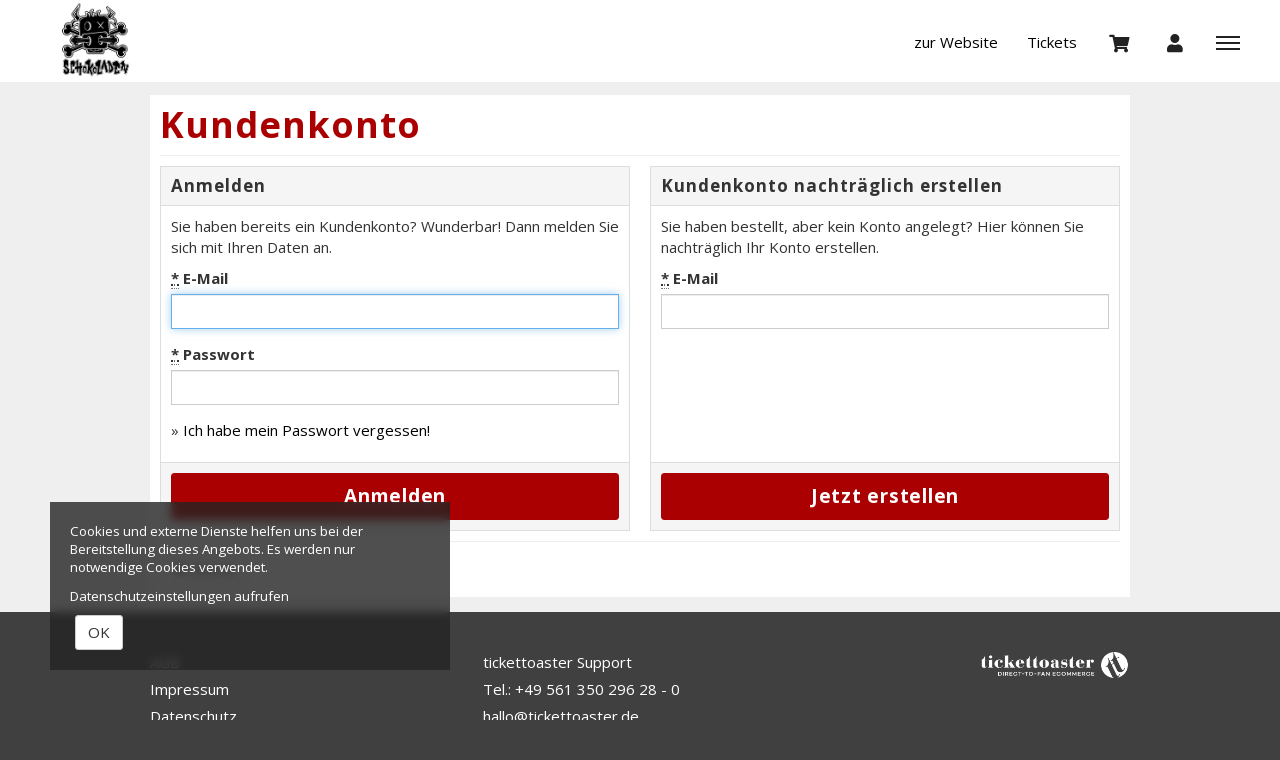

--- FILE ---
content_type: text/html; charset=utf-8
request_url: https://schokoladen.tickettoaster.de/users/login
body_size: 16088
content:
<!DOCTYPE html>
<html lang="de"><head><meta content="IE=edge" http-equiv="X-UA-Compatible" /><meta charset="utf-8" />        <title> Schokoladen </title>
        <meta name="publisher"     content=" Schokoladen " />
        <meta name="description"   content=" Schokoladen " />
        <meta name="keywords"      content=" Schokoladen " />
        <meta property="og:title"  content=" Schokoladen " />
        <meta property="og:description"  content=" Schokoladen " />
        <meta property="og:url"  content="https://schokoladen.tickettoaster.de/users/login" />
        <meta property="og:image"  content="" />
        <meta name="distribution"  content="global" />
        <meta name="language"      content="de" />
        <meta name="copyright"     content="2026" />
        <meta name="google"        content="notranslate" />
        <meta name="revisit-after" content="2 days" />
        <meta name="viewport"      content="width=device-width, initial-scale=1.0" /><meta name="csrf-param" content="authenticity_token" />
<meta name="csrf-token" content="4ih0fFPky-FKL3MI4ZEjs91fcF2evvlQAw332ilc4-IomR8606fOfJG83OefkNA8sGzKd_choXjg4pAGX1AmRg" /><link rel="stylesheet" href="/assets/toaster_frontend/application-4594b180c12d5a5eb19630c8dce6b05ac82af59b2f82d9fdb0a0734ed7d1a6eb.css" /><link rel="stylesheet" href="/uploads/schokoladen/skin/stylesheet_file/2359/skin-schokoladen-2359-1752348032(2).css" /><link rel="canonical" href="https://schokoladen.tickettoaster.de/users/login" /><meta content="width=device-width, initial-scale=1, maximum-scale=5" name="viewport" /><script>if (!(window.top === window)) {
  var node = document.querySelector('html');
  var attrs = node.className.trim().split(/\s+/);
  attrs.push('tt-embedded-mode');
  node.className = attrs.join(' ');
}</script></head><body class="sessions-new " data-currency-symbol="€" data-currency-width="1" data-locale="de" data-served-at="2026-01-21T05:20:34Z" id="context-sessions">
        <div class="navbar navbar-inverse">
          <header class="nav-header">
    <div class="container">
        <ul class="list-inline pull-right">
          <li class="dropdown hidden">
            <a href="#" class="dropdown-toggle btn btn-ghost btn-circle" data-toggle="dropdown" role="button" aria-haspopup="true" aria-expanded="false" aria-label="'Sprache wählen' "><i class="fa fa-language"></i></a>
            <ul class="dropdown-menu">
              <li><a href="/locale/de" data-method="post">Deutsch</a></li>
              <li><a href="/locale/en" data-method="post">English</a></li>
            </ul>
          </li>
          <li style="margin-left:230px;" class="hidden-xs">
            <a href="https://www.schokoladen-mitte.de" target="blank">zur Website </a>
          </li>
          <li style="margin-left:0px;" class="hidden-xs">
            <a href="/tickets" class="hidden-xs">Tickets </a>
          </li>
          <li>
            <a class="btn btn-ghost btn-circle cart-button" data-toggle="tooltip" href="/cart" title="Mein Warenkorb " aria-label="'Mein Warenkorb' "><i class="fa fa-shopping-cart"></i>&nbsp;<span class="cart-count badge"></span> <span class="countdown-wrapper text-center"> <i class="fa fa-clock-o hidden-xs"></i></span> <span class="cart-countdown hidden-xs"></span></a>
          </li>
          <li>
            
              <a class="btn btn-ghost btn-circle" data-toggle="tooltip" href="/dashboard" title="Mein Kundenkonto " aria-label="'Mein Kundenkonto' ">
                <i class="fa fa-user"></i>
              </a>
            
          </li>
          <li class="last">
            <a href="#menu" id="toggle" data-toggle="collapse" class="collapsed" aria-label="'Menü anzeigen' "><span></span></a>
          </li>
        </ul>
        <ul class="list-inline pull-left hidden-xs">
          
        </ul>
      <div id="shoplogo"><a href="/"> Schokoladen </a></div>
    </div>
</header>
          <div id="toaster-cd" class="toaster-cd hidden-xs">
          <div class="toaster-countdown">
  <div class="alert alert-success countdown-wrapper hidden">
    <div class="container">
      Ihr Warenkorb ist noch 
      <span class="upline"><span class="cart-countdown"></span>
      MINUTEN </span>
      exklusiv für Sie reserviert. 
      
        <a href="/cart" class="btn btn-sm btn-checkout pull-right">
          Bestellung jetzt abschließen 
        </a>
      
    </div>
  </div>
</div>
          </div>
        </div>
        <div id="menu" class="nav-menu collapse">
  <div class="nav-wrap">
    <nav class="container">
      <div class="row">
        <div class="col-sm-8">
          <h2 class="h-size-5">Bitte wählen </h2>
          <ul>
            <li><a href="/">Alle Termine </a></li>
          </ul>
          <h2 class="hidden-xs h-size-5">Die nächsten 10 Termine </h2>
          <ul class="hidden-xs">
            
              <li><a href="/produkte/89791-tickets-frau-vorne-und-die-hintermaenner-der-wankenden-wolf-folk-ska-balkan-punk-rock-bln-schokoladen-berlin-am-23-01-2026" title="Tickets Frau Vorne und die Hintermänner + Der Wankenden Wolf (Folk, Ska, Balkan, Punk, Rock/ Bln) in Berlin am 23.01.2026">Tickets Frau Vorne und die Hintermänner + Der Wankenden Wolf (Folk, Ska, Balkan, Punk, Rock/ Bln) in Berlin am 23.01.2026</a></li>
            
              <li><a href="/produkte/91224-tickets-die-wallerts-schokoladen-berlin-am-24-01-2026" title="Tickets Die Wallerts in Berlin am 24.01.2026">Tickets Die Wallerts in Berlin am 24.01.2026</a></li>
            
              <li><a href="/produkte/91435-tickets-lesung-von-monika-groth-schokoladen-berlin-am-25-01-2026" title="Tickets Lesung von Monika Groth: in Berlin am 25.01.2026">Tickets Lesung von Monika Groth: in Berlin am 25.01.2026</a></li>
            
              <li><a href="/produkte/90955-tickets-andreya-casablanca-indie-pop-bln-schokoladen-berlin-am-27-01-2026" title="Tickets ANDREYA CASABLANCA (indie/pop, bln) in Berlin am 27.01.2026">Tickets ANDREYA CASABLANCA (indie/pop, bln) in Berlin am 27.01.2026</a></li>
            
              <li><a href="/produkte/86989-tickets-the-guilt-riot-grrrl-punk-schokoladen-berlin-am-28-01-2026" title="Tickets The Guilt (Riot-Grrrl-Punk) in Berlin am 28.01.2026">Tickets The Guilt (Riot-Grrrl-Punk) in Berlin am 28.01.2026</a></li>
            
              <li><a href="/produkte/91395-tickets-ghosts-and-errors-indie-bln-schokoladen-berlin-am-29-01-2026" title="Tickets Ghosts and Errors (indie, bln) in Berlin am 29.01.2026">Tickets Ghosts and Errors (indie, bln) in Berlin am 29.01.2026</a></li>
            
              <li><a href="/produkte/84699-tickets-batbait-garage-rock-zuerich-fatigue-grunge-spiced-riot-punk-schokoladen-berlin-am-31-01-2026" title="Tickets Batbait (garage-rock/zürich) + Fatigue (grunge spiced riot punk) in Berlin am 31.01.2026">Tickets Batbait (garage-rock/zürich) + Fatigue (grunge spiced riot punk) in Berlin am 31.01.2026</a></li>
            
              <li><a href="/produkte/91409-tickets-kaia-kater-can-tba-schokoladen-berlin-am-02-02-2026" title="Tickets Kaïa Kater (CAN) + tba. in Berlin am 02.02.2026">Tickets Kaïa Kater (CAN) + tba. in Berlin am 02.02.2026</a></li>
            
              <li><a href="/produkte/90306-tickets-lsd-liebe-statt-drogen-schokoladen-berlin-am-03-02-2026" title="Tickets LSD - Liebe Statt Drogen in Berlin am 03.02.2026">Tickets LSD - Liebe Statt Drogen in Berlin am 03.02.2026</a></li>
            
              <li><a href="/produkte/91797-tickets-gelbart-exp-pop-rec-release-schokoladen-berlin-am-04-02-2026" title="Tickets GELBART (exp pop, rec release!) in Berlin am 04.02.2026">Tickets GELBART (exp pop, rec release!) in Berlin am 04.02.2026</a></li>
            
          </ul>
        </div>
        <div class="col-sm-4">
          <!--
  <h2 class="h-size-5">Orte </h2>
  <ul>
    
    	<li><a href="/orte/test"> </a></li>
    
    	<li><a href="/orte/schokoladen"> Berlin</a></li>
    
    	<li><a href="/orte/badehaus"> Berlin</a></li>
    
  </ul>
-->
          <h2 class="h-size-5">Meta</h2>
          <ul>
            <li>
              
                <a data-toggle="tooltip" href="/dashboard" title="Mein Kundenkonto" aria-label="'Mein Kundenkonto' ">
                  Mein Kundenkonto 
                </a>
              
            </li>
          </ul>
        </div>
      </div>
    </nav>
  </div>
</div>
        <div class="herostage">
        	<div class="contentr-show contentr-area" data-contentr-area-name="hero_stage_global" id="area-hero_stage_global"></div>
            
        </div>
          <section id="main">
            <div class="container toaster-main-wrapper">
              <div class="toaster-main-container">
                <h1 class="smaller">Kundenkonto</h1><hr /><div class="contentr-show contentr-area" data-contentr-area-name="login_above" id="area-login_above"></div><div class="row align_children" data-align-component=".panel-body"><div class="col-sm-6"><div class="panel panel-default"><div class="panel-heading"><h2 class="panel-title">Anmelden</h2></div><form class="simple_form new_shop_customer" id="new_shop_customer" novalidate="novalidate" action="/users/login" accept-charset="UTF-8" method="post"><input type="hidden" name="authenticity_token" value="f5cefIqdTQ9IJBREKZM3xnT1uXMUSDChncrFS1R-GEXJbrdmX1Qu7fIKbDHec6A353NThcuBu0E25ORgHEAQ7Q" autocomplete="off" /><div class="panel-body"><p>Sie haben bereits ein Kundenkonto? Wunderbar! Dann melden Sie sich mit Ihren Daten an.</p><div class="inputs"><div class="form-group email required shop_customer_email"><label class="control-label email required" for="shop_customer_email"><abbr title="required">*</abbr> E-Mail</label><input class="form-control string email required" autofocus="autofocus" required="required" aria-required="true" type="email" name="shop_customer[email]" id="shop_customer_email" /><p class="help-block"></p></div><div class="form-group password required shop_customer_password"><label class="control-label password required" for="shop_customer_password"><abbr title="required">*</abbr> Passwort</label><input class="form-control password required" required="required" aria-required="true" type="password" name="shop_customer[password]" id="shop_customer_password" /></div></div><p>&raquo; <a href="/users/password/new">Ich habe mein Passwort vergessen!</a></p></div><div class="panel-footer"><input type="submit" name="commit" value="Anmelden" class="btn btn-default btn btn-lg btn-buyme btn-block" data-disable-with="Anmelden" /></div></form></div></div><div class="col-sm-6"><div class="panel panel-default"><div class="panel-heading"><h2 class="panel-title">Kundenkonto nachträglich erstellen</h2></div><form class="simple_form new_customer" id="new_customer" novalidate="novalidate" action="/users/post_register" accept-charset="UTF-8" method="post"><input type="hidden" name="authenticity_token" value="fl0oxN1uW4jPVJqLBEjihXeoQlmkQpwQTLL_Yq_gTgA-VRdXdLl_C1yMpJZgdwMcmXtT-xP9i25E7y4g5DD-yg" autocomplete="off" /><div class="panel-body"><p>Sie haben bestellt, aber kein Konto angelegt? Hier können Sie nachträglich Ihr Konto erstellen.</p><div class="form-group email required customer_email"><label class="control-label email required" for="customer_email"><abbr title="required">*</abbr> E-Mail</label><input class="form-control string email required" required="required" aria-required="true" type="email" name="customer[email]" id="customer_email" /></div></div><div class="panel-footer"><input type="submit" name="commit" value="Jetzt erstellen" class="btn btn-default btn btn-lg btn-block btn-checkout" data-disable-with="Jetzt erstellen" /></div></form></div></div></div><div class="contentr-show contentr-area" data-contentr-area-name="login_below" id="area-login_below"></div><div class="controls"><hr /><a class="btn btn-default pull-left" href="javascript:history.back()"><i class="fa fa-angle-double-left"></i> Zurück</a></div>
              </div>
            </div>
          </section>
          <div class="toaster-countdown toaster-countdown-mobile visible-xs" >
          	<div class="toaster-countdown">
  <div class="alert alert-success countdown-wrapper hidden">
    <div class="container">
      Ihr Warenkorb ist noch 
      <span class="upline"><span class="cart-countdown"></span>
      MINUTEN </span>
      exklusiv für Sie reserviert. 
      
        <a href="/cart" class="btn btn-sm btn-checkout pull-right">
          Bestellung jetzt abschließen 
        </a>
      
    </div>
  </div>
</div>
          </div>
        <footer id="footer">
  <div class="container toaster-footer-wrapper">
    <div class="toaster-footer-container">
      <div class="row">
        <div class="col-sm-4">
          <a class="d-in-bk link-mb" href="/agb">AGB </a><br/>
          <a class="d-in-bk link-mb" href="/impressum">Impressum </a><br/>
          <a href="/datenschutz">Datenschutz </a>
        </div>
        <div class="col-sm-4">
          <span class="d-in-bk link-mb">tickettoaster Support</span><br/>
		  <span class="d-in-bk link-mb">Tel.: +49 561 350 296 28 - 0</span><br/>
		  <a href="mailto:hallo@tickettoaster.de">hallo@tickettoaster.de</a>
        </div>
        <div class="col-sm-4">
          <p class="small text-right">
              <a href="http://www.tickettoaster.de" alt="powered by tickettoaster" title="powered by tickettoaster"><img src="/uploads/schokoladen/skin/asset/file/53826/tt_powered_by_white-1495016083-1495023401-1495289337-1495290997-1495708222-1497804967-1499766553-1500048563-1501836989-1503335204-1503592427-1523012650-1554888705-1621927932-1631193952-1634209642.png" alt="powered by tickettoaster" title="powered by tickettoaster" class="poweredbytt"/>
              </a>  
          </p>
        </div>
      </div>
    </div>
  </div>
</footer>
<div class="cookies-eu" id="cookiemodal"><div class="cookie-notice essential"><div><p>Cookies und externe Dienste helfen uns bei der Bereitstellung dieses Angebots. Es werden nur notwendige Cookies verwendet.</p><p><a class="privacy-cta" href="/datenschutz">Datenschutzeinstellungen aufrufen</a></p></div></div><form class="code-consent center-block" onsubmit="codeConsentForm.submit(event)" style="display: none;"><div class="scroll-container"><h2 class="cookie-consent-header h-size-5"><a class="pull-right close-btn" href="#" onclick="codeConsentForm.toggleModalForm()" role="button" type="button">×</a>Datenschutzeinstellungen</h2><input name="shop_privacy_version" type="hidden" value="2021-10-07 08:57:19 +0200" /><p>Zusätzliche Cookies und externe Dienste helfen uns bei der Bereitstellung dieses Angebots.</p><p>Kategorien und Dienste/Cookies ohne Haken werden nicht verwendet. Dadurch kann es zu Einschränkungen kommen.</p><p><a class="privacy-cta" href="/datenschutz">Datenschutzeinstellungen aufrufen</a></p></div></form><fieldset class="cookie-ctas"><button class="btn btn-default" onclick="codeConsentForm.toggleModalForm(); codeConsentForm.acceptAll(event); codeConsentForm.submit(event); window.location.reload();" type="submit">OK</button></fieldset></div><div id="global-alerts" style="position: fixed; top: 0; left: 0; right: 0; min-height: 95px; background-color: red; opacity: 0.8; color: white; font-size: 18px; padding: 10px 10px 10px 90px; overflow:hidden; z-index: 1500; text-align: center; display: none"><div id="session-not-working" style="display: none"><p>Leider scheint Ihr Browser keine Cookies zu akzeptieren.</p><p>Um den Shop nutzen zu können, müssen Sie bitte Cookies von dieser Seite akzeptieren.</p><p><a class="btn btn-default" href="/users/login" target="_blank"><i class="fa fa-refresh">Seite neu laden</i></a></p></div></div><div data-use-javascript="app/helpers/shop/application_helper.rb" data-js-params="{&quot;n&quot;:0,&quot;s&quot;:0,&quot;expire_path&quot;:&quot;/cart/expired&quot;,&quot;g8_active&quot;:false}"></div><script src="/assets/toaster_frontend/application-c3a6735fb3e0001bf7bb2736c77cdca7a2a08d4da7ef52b2cacb761143f0ba4a.js"></script></body></html>

--- FILE ---
content_type: text/css
request_url: https://schokoladen.tickettoaster.de/uploads/schokoladen/skin/stylesheet_file/2359/skin-schokoladen-2359-1752348032(2).css
body_size: 213586
content:
@import"https://fonts.googleapis.com/css?family=Open+Sans:400,700";#shoplogo a{display:block}@font-face{font-family:"abold";src:url("/uploads/schokoladen/skin/asset/file/53821/VinylOT-Regular-1634209642.eot");src:url("/uploads/schokoladen/skin/asset/file/53821/VinylOT-Regular-1634209642.eot?#iefix") format("embedded-opentype"),url("/uploads/schokoladen/skin/asset/file/53819/VinylOT-Regular-1634209642.woff") format("woff"),url("/uploads/schokoladen/skin/asset/file/53818/VinylOT-Regular-1634209642.woff2") format("woff2"),url("/uploads/schokoladen/skin/asset/file/53820/font-1-1634209642.ttf") format("truetype");font-weight:bold;font-style:bold}/*!
 * Bootstrap v3.3.6 (http://getbootstrap.com)
 * Copyright 2011-2015 Twitter, Inc.
 * Licensed under MIT (https://github.com/twbs/bootstrap/blob/master/LICENSE)
 *//*! normalize.css v3.0.3 | MIT License | github.com/necolas/normalize.css */html{font-family:sans-serif;-ms-text-size-adjust:100%;-webkit-text-size-adjust:100%}body{margin:0}article,aside,details,figcaption,figure,footer,header,hgroup,main,menu,nav,section,summary{display:block}audio,canvas,progress,video{display:inline-block;vertical-align:baseline}audio:not([controls]){display:none;height:0}[hidden],template{display:none}a{background-color:rgba(0,0,0,0)}a:active,a:hover{outline:0}abbr[title]{border-bottom:1px dotted}b,strong{font-weight:bold}dfn{font-style:italic}h1{font-size:2em;margin:.67em 0}mark{background:#ff0;color:#000}small{font-size:80%}sub,sup{font-size:75%;line-height:0;position:relative;vertical-align:baseline}sup{top:-0.5em}sub{bottom:-0.25em}img{border:0}svg:not(:root){overflow:hidden}figure{margin:1em 40px}hr{box-sizing:content-box;height:0}pre{overflow:auto}code,kbd,pre,samp{font-family:monospace,monospace;font-size:1em}button,input,optgroup,select,textarea{color:inherit;font:inherit;margin:0}button{overflow:visible}button,select{text-transform:none}button,html input[type=button],input[type=reset],input[type=submit]{-webkit-appearance:button;cursor:pointer}button[disabled],html input[disabled]{cursor:default}button::-moz-focus-inner,input::-moz-focus-inner{border:0;padding:0}input{line-height:normal}input[type=checkbox],input[type=radio]{box-sizing:border-box;padding:0}input[type=number]::-webkit-inner-spin-button,input[type=number]::-webkit-outer-spin-button{height:auto}input[type=search]{-webkit-appearance:textfield;box-sizing:content-box}input[type=search]::-webkit-search-cancel-button,input[type=search]::-webkit-search-decoration{-webkit-appearance:none}fieldset{border:1px solid silver;margin:0 2px;padding:.35em .625em .75em}legend{border:0;padding:0}textarea{overflow:auto}optgroup{font-weight:bold}table{border-collapse:collapse;border-spacing:0}td,th{padding:0}/*! Source: https://github.com/h5bp/html5-boilerplate/blob/master/src/css/main.css */@media print{*,*:before,*:after{background:rgba(0,0,0,0) !important;color:#000 !important;box-shadow:none !important;text-shadow:none !important}a,a:visited{text-decoration:underline}a[href]:after{content:" (" attr(href) ")"}abbr[title]:after{content:" (" attr(title) ")"}a[href^="#"]:after,a[href^="javascript:"]:after{content:""}pre,blockquote{border:1px solid #999;page-break-inside:avoid}thead{display:table-header-group}tr,img{page-break-inside:avoid}img{max-width:100% !important}p,h2,h3{orphans:3;widows:3}h2,h3{page-break-after:avoid}.navbar{display:none}.btn>.caret,.dropup>.btn>.caret{border-top-color:#000 !important}.label{border:1px solid #000}.table{border-collapse:collapse !important}.table td,.table th{background-color:#fff !important}.table-bordered th,.table-bordered td{border:1px solid #ddd !important}}@font-face{font-family:"Glyphicons Halflings";src:url("../fonts/bootstrap/glyphicons-halflings-regular.eot");src:url("../fonts/bootstrap/glyphicons-halflings-regular.eot?#iefix") format("embedded-opentype"),url("../fonts/bootstrap/glyphicons-halflings-regular.woff2") format("woff2"),url("../fonts/bootstrap/glyphicons-halflings-regular.woff") format("woff"),url("../fonts/bootstrap/glyphicons-halflings-regular.ttf") format("truetype"),url("../fonts/bootstrap/glyphicons-halflings-regular.svg#glyphicons_halflingsregular") format("svg")}.glyphicon{position:relative;top:1px;display:inline-block;font-family:"Glyphicons Halflings";font-style:normal;font-weight:normal;line-height:1;-webkit-font-smoothing:antialiased;-moz-osx-font-smoothing:grayscale}.glyphicon-asterisk:before{content:"*"}.glyphicon-plus:before{content:"+"}.glyphicon-euro:before,.glyphicon-eur:before{content:"€"}.glyphicon-minus:before{content:"−"}.glyphicon-cloud:before{content:"☁"}.glyphicon-envelope:before{content:"✉"}.glyphicon-pencil:before{content:"✏"}.glyphicon-glass:before{content:""}.glyphicon-music:before{content:""}.glyphicon-search:before{content:""}.glyphicon-heart:before{content:""}.glyphicon-star:before{content:""}.glyphicon-star-empty:before{content:""}.glyphicon-user:before{content:""}.glyphicon-film:before{content:""}.glyphicon-th-large:before{content:""}.glyphicon-th:before{content:""}.glyphicon-th-list:before{content:""}.glyphicon-ok:before{content:""}.glyphicon-remove:before{content:""}.glyphicon-zoom-in:before{content:""}.glyphicon-zoom-out:before{content:""}.glyphicon-off:before{content:""}.glyphicon-signal:before{content:""}.glyphicon-cog:before{content:""}.glyphicon-trash:before{content:""}.glyphicon-home:before{content:""}.glyphicon-file:before{content:""}.glyphicon-time:before{content:""}.glyphicon-road:before{content:""}.glyphicon-download-alt:before{content:""}.glyphicon-download:before{content:""}.glyphicon-upload:before{content:""}.glyphicon-inbox:before{content:""}.glyphicon-play-circle:before{content:""}.glyphicon-repeat:before{content:""}.glyphicon-refresh:before{content:""}.glyphicon-list-alt:before{content:""}.glyphicon-lock:before{content:""}.glyphicon-flag:before{content:""}.glyphicon-headphones:before{content:""}.glyphicon-volume-off:before{content:""}.glyphicon-volume-down:before{content:""}.glyphicon-volume-up:before{content:""}.glyphicon-qrcode:before{content:""}.glyphicon-barcode:before{content:""}.glyphicon-tag:before{content:""}.glyphicon-tags:before{content:""}.glyphicon-book:before{content:""}.glyphicon-bookmark:before{content:""}.glyphicon-print:before{content:""}.glyphicon-camera:before{content:""}.glyphicon-font:before{content:""}.glyphicon-bold:before{content:""}.glyphicon-italic:before{content:""}.glyphicon-text-height:before{content:""}.glyphicon-text-width:before{content:""}.glyphicon-align-left:before{content:""}.glyphicon-align-center:before{content:""}.glyphicon-align-right:before{content:""}.glyphicon-align-justify:before{content:""}.glyphicon-list:before{content:""}.glyphicon-indent-left:before{content:""}.glyphicon-indent-right:before{content:""}.glyphicon-facetime-video:before{content:""}.glyphicon-picture:before{content:""}.glyphicon-map-marker:before{content:""}.glyphicon-adjust:before{content:""}.glyphicon-tint:before{content:""}.glyphicon-edit:before{content:""}.glyphicon-share:before{content:""}.glyphicon-check:before{content:""}.glyphicon-move:before{content:""}.glyphicon-step-backward:before{content:""}.glyphicon-fast-backward:before{content:""}.glyphicon-backward:before{content:""}.glyphicon-play:before{content:""}.glyphicon-pause:before{content:""}.glyphicon-stop:before{content:""}.glyphicon-forward:before{content:""}.glyphicon-fast-forward:before{content:""}.glyphicon-step-forward:before{content:""}.glyphicon-eject:before{content:""}.glyphicon-chevron-left:before{content:""}.glyphicon-chevron-right:before{content:""}.glyphicon-plus-sign:before{content:""}.glyphicon-minus-sign:before{content:""}.glyphicon-remove-sign:before{content:""}.glyphicon-ok-sign:before{content:""}.glyphicon-question-sign:before{content:""}.glyphicon-info-sign:before{content:""}.glyphicon-screenshot:before{content:""}.glyphicon-remove-circle:before{content:""}.glyphicon-ok-circle:before{content:""}.glyphicon-ban-circle:before{content:""}.glyphicon-arrow-left:before{content:""}.glyphicon-arrow-right:before{content:""}.glyphicon-arrow-up:before{content:""}.glyphicon-arrow-down:before{content:""}.glyphicon-share-alt:before{content:""}.glyphicon-resize-full:before{content:""}.glyphicon-resize-small:before{content:""}.glyphicon-exclamation-sign:before{content:""}.glyphicon-gift:before{content:""}.glyphicon-leaf:before{content:""}.glyphicon-fire:before{content:""}.glyphicon-eye-open:before{content:""}.glyphicon-eye-close:before{content:""}.glyphicon-warning-sign:before{content:""}.glyphicon-plane:before{content:""}.glyphicon-calendar:before{content:""}.glyphicon-random:before{content:""}.glyphicon-comment:before{content:""}.glyphicon-magnet:before{content:""}.glyphicon-chevron-up:before{content:""}.glyphicon-chevron-down:before{content:""}.glyphicon-retweet:before{content:""}.glyphicon-shopping-cart:before{content:""}.glyphicon-folder-close:before{content:""}.glyphicon-folder-open:before{content:""}.glyphicon-resize-vertical:before{content:""}.glyphicon-resize-horizontal:before{content:""}.glyphicon-hdd:before{content:""}.glyphicon-bullhorn:before{content:""}.glyphicon-bell:before{content:""}.glyphicon-certificate:before{content:""}.glyphicon-thumbs-up:before{content:""}.glyphicon-thumbs-down:before{content:""}.glyphicon-hand-right:before{content:""}.glyphicon-hand-left:before{content:""}.glyphicon-hand-up:before{content:""}.glyphicon-hand-down:before{content:""}.glyphicon-circle-arrow-right:before{content:""}.glyphicon-circle-arrow-left:before{content:""}.glyphicon-circle-arrow-up:before{content:""}.glyphicon-circle-arrow-down:before{content:""}.glyphicon-globe:before{content:""}.glyphicon-wrench:before{content:""}.glyphicon-tasks:before{content:""}.glyphicon-filter:before{content:""}.glyphicon-briefcase:before{content:""}.glyphicon-fullscreen:before{content:""}.glyphicon-dashboard:before{content:""}.glyphicon-paperclip:before{content:""}.glyphicon-heart-empty:before{content:""}.glyphicon-link:before{content:""}.glyphicon-phone:before{content:""}.glyphicon-pushpin:before{content:""}.glyphicon-usd:before{content:""}.glyphicon-gbp:before{content:""}.glyphicon-sort:before{content:""}.glyphicon-sort-by-alphabet:before{content:""}.glyphicon-sort-by-alphabet-alt:before{content:""}.glyphicon-sort-by-order:before{content:""}.glyphicon-sort-by-order-alt:before{content:""}.glyphicon-sort-by-attributes:before{content:""}.glyphicon-sort-by-attributes-alt:before{content:""}.glyphicon-unchecked:before{content:""}.glyphicon-expand:before{content:""}.glyphicon-collapse-down:before{content:""}.glyphicon-collapse-up:before{content:""}.glyphicon-log-in:before{content:""}.glyphicon-flash:before{content:""}.glyphicon-log-out:before{content:""}.glyphicon-new-window:before{content:""}.glyphicon-record:before{content:""}.glyphicon-save:before{content:""}.glyphicon-open:before{content:""}.glyphicon-saved:before{content:""}.glyphicon-import:before{content:""}.glyphicon-export:before{content:""}.glyphicon-send:before{content:""}.glyphicon-floppy-disk:before{content:""}.glyphicon-floppy-saved:before{content:""}.glyphicon-floppy-remove:before{content:""}.glyphicon-floppy-save:before{content:""}.glyphicon-floppy-open:before{content:""}.glyphicon-credit-card:before{content:""}.glyphicon-transfer:before{content:""}.glyphicon-cutlery:before{content:""}.glyphicon-header:before{content:""}.glyphicon-compressed:before{content:""}.glyphicon-earphone:before{content:""}.glyphicon-phone-alt:before{content:""}.glyphicon-tower:before{content:""}.glyphicon-stats:before{content:""}.glyphicon-sd-video:before{content:""}.glyphicon-hd-video:before{content:""}.glyphicon-subtitles:before{content:""}.glyphicon-sound-stereo:before{content:""}.glyphicon-sound-dolby:before{content:""}.glyphicon-sound-5-1:before{content:""}.glyphicon-sound-6-1:before{content:""}.glyphicon-sound-7-1:before{content:""}.glyphicon-copyright-mark:before{content:""}.glyphicon-registration-mark:before{content:""}.glyphicon-cloud-download:before{content:""}.glyphicon-cloud-upload:before{content:""}.glyphicon-tree-conifer:before{content:""}.glyphicon-tree-deciduous:before{content:""}.glyphicon-cd:before{content:""}.glyphicon-save-file:before{content:""}.glyphicon-open-file:before{content:""}.glyphicon-level-up:before{content:""}.glyphicon-copy:before{content:""}.glyphicon-paste:before{content:""}.glyphicon-alert:before{content:""}.glyphicon-equalizer:before{content:""}.glyphicon-king:before{content:""}.glyphicon-queen:before{content:""}.glyphicon-pawn:before{content:""}.glyphicon-bishop:before{content:""}.glyphicon-knight:before{content:""}.glyphicon-baby-formula:before{content:""}.glyphicon-tent:before{content:"⛺"}.glyphicon-blackboard:before{content:""}.glyphicon-bed:before{content:""}.glyphicon-apple:before{content:""}.glyphicon-erase:before{content:""}.glyphicon-hourglass:before{content:"⌛"}.glyphicon-lamp:before{content:""}.glyphicon-duplicate:before{content:""}.glyphicon-piggy-bank:before{content:""}.glyphicon-scissors:before{content:""}.glyphicon-bitcoin:before{content:""}.glyphicon-btc:before{content:""}.glyphicon-xbt:before{content:""}.glyphicon-yen:before{content:"¥"}.glyphicon-jpy:before{content:"¥"}.glyphicon-ruble:before{content:"₽"}.glyphicon-rub:before{content:"₽"}.glyphicon-scale:before{content:""}.glyphicon-ice-lolly:before{content:""}.glyphicon-ice-lolly-tasted:before{content:""}.glyphicon-education:before{content:""}.glyphicon-option-horizontal:before{content:""}.glyphicon-option-vertical:before{content:""}.glyphicon-menu-hamburger:before{content:""}.glyphicon-modal-window:before{content:""}.glyphicon-oil:before{content:""}.glyphicon-grain:before{content:""}.glyphicon-sunglasses:before{content:""}.glyphicon-text-size:before{content:""}.glyphicon-text-color:before{content:""}.glyphicon-text-background:before{content:""}.glyphicon-object-align-top:before{content:""}.glyphicon-object-align-bottom:before{content:""}.glyphicon-object-align-horizontal:before{content:""}.glyphicon-object-align-left:before{content:""}.glyphicon-object-align-vertical:before{content:""}.glyphicon-object-align-right:before{content:""}.glyphicon-triangle-right:before{content:""}.glyphicon-triangle-left:before{content:""}.glyphicon-triangle-bottom:before{content:""}.glyphicon-triangle-top:before{content:""}.glyphicon-console:before{content:""}.glyphicon-superscript:before{content:""}.glyphicon-subscript:before{content:""}.glyphicon-menu-left:before{content:""}.glyphicon-menu-right:before{content:""}.glyphicon-menu-down:before{content:""}.glyphicon-menu-up:before{content:""}*{-webkit-box-sizing:border-box;-moz-box-sizing:border-box;box-sizing:border-box}*:before,*:after{-webkit-box-sizing:border-box;-moz-box-sizing:border-box;box-sizing:border-box}html{font-size:10px;-webkit-tap-highlight-color:rgba(0,0,0,0)}body{font-family:"Open Sans",Arial,Helvetica,"Helvetica Neue",sans-serif;font-size:15px;line-height:1.428571429;color:#333;background-color:#fff}input,button,select,textarea{font-family:inherit;font-size:inherit;line-height:inherit}a{color:#000;text-decoration:none}a:hover,a:focus{color:#000;text-decoration:underline}a:focus{outline:thin dotted;outline:5px auto -webkit-focus-ring-color;outline-offset:-2px}figure{margin:0}img{vertical-align:middle}.img-responsive,.froala-wrapper img,.contentr-wysiwyg img{display:block;max-width:100%;height:auto}.img-rounded{border-radius:0px}.img-thumbnail{padding:8px;line-height:1.428571429;background-color:#fff;border:1px solid #ddd;border-radius:0px;-webkit-transition:all .2s ease-in-out;-o-transition:all .2s ease-in-out;transition:all .2s ease-in-out;display:inline-block;max-width:100%;height:auto}.img-circle{border-radius:50%}hr{margin-top:21px;margin-bottom:21px;border:0;border-top:1px solid hsl(0,0%,93.5%)}.sr-only{position:absolute;width:1px;height:1px;margin:-1px;padding:0;overflow:hidden;clip:rect(0, 0, 0, 0);border:0}.sr-only-focusable:active,.sr-only-focusable:focus{position:static;width:auto;height:auto;margin:0;overflow:visible;clip:auto}[role=button]{cursor:pointer}h1,h2,h3,h4,h5,h6,.h1,.h2,.h3,.h4,.h5,.h6{font-family:inherit;font-weight:500;line-height:1.1;color:inherit}h1 small,h1 .small,h2 small,h2 .small,h3 small,h3 .small,h4 small,h4 .small,h5 small,h5 .small,h6 small,h6 .small,.h1 small,.h1 .small,.h2 small,.h2 .small,.h3 small,.h3 .small,.h4 small,.h4 .small,.h5 small,.h5 .small,.h6 small,.h6 .small{font-weight:normal;line-height:1;color:#aa0001}h1,.h1,h2,.h2,h3,.h3{margin-top:21px;margin-bottom:10.5px}h1 small,h1 .small,.h1 small,.h1 .small,h2 small,h2 .small,.h2 small,.h2 .small,h3 small,h3 .small,.h3 small,.h3 .small{font-size:65%}h4,.h4,h5,.h5,h6,.h6{margin-top:10.5px;margin-bottom:10.5px}h4 small,h4 .small,.h4 small,.h4 .small,h5 small,h5 .small,.h5 small,.h5 .small,h6 small,h6 .small,.h6 small,.h6 .small{font-size:75%}h1,.h1{font-size:36px}h2,.h2{font-size:32px}h3,.h3{font-size:24px}h4,.h4{font-size:22px}h5,.h5{font-size:20px}h6,.h6{font-size:15px}p{margin:0 0 10.5px}.lead{margin-bottom:21px;font-size:17px;font-weight:300;line-height:1.4}@media(min-width: 768px){.lead{font-size:22.5px}}small,.small{font-size:80%}mark,.mark{background-color:#fcf8e3;padding:.2em}.text-left{text-align:left}.text-right{text-align:right}.text-center,.products-table-listing .tabulatr-outer-wrapper .tabulatr-paginator-wrapper div.pagination,.tabulatr-paginator-wrapper div.pagination{text-align:center}.text-justify{text-align:justify}.text-nowrap{white-space:nowrap}.text-lowercase{text-transform:lowercase}.text-uppercase,.initialism{text-transform:uppercase}.text-capitalize{text-transform:capitalize}.text-muted,.cart-listing>thead>tr>th,.tickets-listing>thead>tr>th,.variants-listing>thead>tr>th{color:#3c3c3c}.text-primary{color:#aa0001}a.text-primary:hover,a.text-primary:focus{color:rgb(119,0,.7)}.text-success{color:#3c763d}a.text-success:hover,a.text-success:focus{color:rgb(42.808988764,84.191011236,43.5224719101)}.text-info{color:#31708f}a.text-info:hover,a.text-info:focus{color:rgb(35.984375,82.25,105.015625)}.text-warning{color:#8a6d3b}a.text-warning:hover,a.text-warning:focus{color:rgb(102.2741116751,80.7817258883,43.7258883249)}.text-danger{color:#c34a6c}a.text-danger:hover,a.text-danger:focus{color:rgb(163.7261410788,54.2738589212,85.0290456432)}.bg-primary{color:#fff}.bg-primary{background-color:#aa0001}a.bg-primary:hover,a.bg-primary:focus{background-color:rgb(119,0,.7)}.bg-success{background-color:#dff0d8}a.bg-success:hover,a.bg-success:focus{background-color:hsl(102.5,44.4444444444%,79.4117647059%)}.bg-info{background-color:#d9edf7}a.bg-info:hover,a.bg-info:focus{background-color:hsl(200,65.2173913043%,80.9803921569%)}.bg-warning{background-color:#fcf8e3}a.bg-warning:hover,a.bg-warning:focus{background-color:hsl(50.4,80.6451612903%,83.9215686275%)}.bg-danger{background-color:#f2dede}a.bg-danger:hover,a.bg-danger:focus{background-color:hsl(0,43.4782608696%,80.9803921569%)}.page-header{padding-bottom:9.5px;margin:42px 0 21px;border-bottom:1px solid hsl(0,0%,93.5%)}ul,ol{margin-top:0;margin-bottom:10.5px}ul ul,ul ol,ol ul,ol ol{margin-bottom:0}.list-unstyled{padding-left:0;list-style:none}.list-inline{padding-left:0;list-style:none;margin-left:-5px}.list-inline>li{display:inline-block;padding-left:5px;padding-right:5px}dl{margin-top:0;margin-bottom:21px}dt,dd{line-height:1.428571429}dt{font-weight:bold}dd{margin-left:0}.dl-horizontal dd:before,.dl-horizontal dd:after{content:" ";display:table}.dl-horizontal dd:after{clear:both}@media(min-width: 768px){.dl-horizontal dt{float:left;width:160px;clear:left;text-align:right;overflow:hidden;text-overflow:ellipsis;white-space:nowrap}.dl-horizontal dd{margin-left:180px}}abbr[title],abbr[data-original-title]{cursor:help;border-bottom:1px dotted hsl(0,0%,46.7%)}.initialism{font-size:90%}blockquote{padding:10.5px 21px;margin:0 0 21px;font-size:18.75px;border-left:5px solid hsl(0,0%,93.5%)}blockquote p:last-child,blockquote ul:last-child,blockquote ol:last-child{margin-bottom:0}blockquote footer,blockquote small,blockquote .small{display:block;font-size:80%;line-height:1.428571429;color:hsl(0,0%,46.7%)}blockquote footer:before,blockquote small:before,blockquote .small:before{content:"— "}.blockquote-reverse,blockquote.pull-right{padding-right:15px;padding-left:0;border-right:5px solid hsl(0,0%,93.5%);border-left:0;text-align:right}.blockquote-reverse footer:before,.blockquote-reverse small:before,.blockquote-reverse .small:before,blockquote.pull-right footer:before,blockquote.pull-right small:before,blockquote.pull-right .small:before{content:""}.blockquote-reverse footer:after,.blockquote-reverse small:after,.blockquote-reverse .small:after,blockquote.pull-right footer:after,blockquote.pull-right small:after,blockquote.pull-right .small:after{content:" —"}address{margin-bottom:21px;font-style:normal;line-height:1.428571429}code,kbd,pre,samp{font-family:Menlo,Monaco,Consolas,"Courier New",monospace}code{padding:2px 4px;font-size:90%;color:#c7254e;background-color:#f9f2f4;border-radius:0px}kbd{padding:2px 4px;font-size:90%;color:#fff;background-color:#333;border-radius:0px;box-shadow:inset 0 -1px 0 rgba(0,0,0,.25)}kbd kbd{padding:0;font-size:100%;font-weight:bold;box-shadow:none}pre{display:block;padding:10px;margin:0 0 10.5px;font-size:14px;line-height:1.428571429;word-break:break-all;word-wrap:break-word;color:#333;background-color:#f5f5f5;border:1px solid #ccc;border-radius:0px}pre code{padding:0;font-size:inherit;color:inherit;white-space:pre-wrap;background-color:rgba(0,0,0,0);border-radius:0}.pre-scrollable{max-height:340px;overflow-y:scroll}.container{margin-right:auto;margin-left:auto;padding-left:10px;padding-right:10px}.container:before,.container:after{content:" ";display:table}.container:after{clear:both}@media(min-width: 768px){.container{width:740px}}@media(min-width: 992px){.container{width:960px}}@media(min-width: 1200px){.container{width:1000px}}.container-fluid{margin-right:auto;margin-left:auto;padding-left:10px;padding-right:10px}.container-fluid:before,.container-fluid:after{content:" ";display:table}.container-fluid:after{clear:both}.row{margin-left:-10px;margin-right:-10px}.row:before,.row:after{content:" ";display:table}.row:after{clear:both}.col-xs-1,.col-sm-1,.col-md-1,.col-lg-1,.col-xs-2,.col-sm-2,.col-md-2,.col-lg-2,.tabulatr-outer-wrapper.filtered .tabulatr-filter-col,.col-xs-3,.col-sm-3,.col-md-3,.col-lg-3,.col-xs-4,.col-sm-4,.col-md-4,.col-lg-4,.col-xs-5,.col-sm-5,.col-md-5,.col-lg-5,.col-xs-6,.col-sm-6,.col-md-6,.col-lg-6,.col-xs-7,.col-sm-7,.col-md-7,.col-lg-7,.col-xs-8,.tabulatr-outer-wrapper.filtered .tabulatr-table-col,.col-sm-8,.col-md-8,.col-lg-8,.col-xs-9,.col-sm-9,.col-md-9,.col-lg-9,.col-xs-10,.col-sm-10,.col-md-10,.col-lg-10,.col-xs-11,.col-sm-11,.col-md-11,.col-lg-11,.col-xs-12,.tabulatr-outer-wrapper .tabulatr-table-col,.col-sm-12,.col-md-12,.col-lg-12{position:relative;min-height:1px;padding-left:10px;padding-right:10px}.col-xs-1,.col-xs-2,.col-xs-3,.col-xs-4,.tabulatr-outer-wrapper.filtered .tabulatr-filter-col,.col-xs-5,.col-xs-6,.col-xs-7,.col-xs-8,.tabulatr-outer-wrapper.filtered .tabulatr-table-col,.col-xs-9,.col-xs-10,.col-xs-11,.col-xs-12,.tabulatr-outer-wrapper .tabulatr-table-col{float:left}.col-xs-1{width:8.3333333333%}.col-xs-2{width:16.6666666667%}.col-xs-3{width:25%}.col-xs-4,.tabulatr-outer-wrapper.filtered .tabulatr-filter-col{width:33.3333333333%}.col-xs-5{width:41.6666666667%}.col-xs-6{width:50%}.col-xs-7{width:58.3333333333%}.col-xs-8,.tabulatr-outer-wrapper.filtered .tabulatr-table-col{width:66.6666666667%}.col-xs-9{width:75%}.col-xs-10{width:83.3333333333%}.col-xs-11{width:91.6666666667%}.col-xs-12,.tabulatr-outer-wrapper .tabulatr-table-col{width:100%}.col-xs-pull-0{right:auto}.col-xs-pull-1{right:8.3333333333%}.col-xs-pull-2{right:16.6666666667%}.col-xs-pull-3{right:25%}.col-xs-pull-4{right:33.3333333333%}.col-xs-pull-5{right:41.6666666667%}.col-xs-pull-6{right:50%}.col-xs-pull-7{right:58.3333333333%}.col-xs-pull-8{right:66.6666666667%}.col-xs-pull-9{right:75%}.col-xs-pull-10{right:83.3333333333%}.col-xs-pull-11{right:91.6666666667%}.col-xs-pull-12{right:100%}.col-xs-push-0{left:auto}.col-xs-push-1{left:8.3333333333%}.col-xs-push-2{left:16.6666666667%}.col-xs-push-3{left:25%}.col-xs-push-4{left:33.3333333333%}.col-xs-push-5{left:41.6666666667%}.col-xs-push-6{left:50%}.col-xs-push-7{left:58.3333333333%}.col-xs-push-8{left:66.6666666667%}.col-xs-push-9{left:75%}.col-xs-push-10{left:83.3333333333%}.col-xs-push-11{left:91.6666666667%}.col-xs-push-12{left:100%}.col-xs-offset-0{margin-left:0%}.col-xs-offset-1{margin-left:8.3333333333%}.col-xs-offset-2{margin-left:16.6666666667%}.col-xs-offset-3{margin-left:25%}.col-xs-offset-4{margin-left:33.3333333333%}.col-xs-offset-5{margin-left:41.6666666667%}.col-xs-offset-6{margin-left:50%}.col-xs-offset-7{margin-left:58.3333333333%}.col-xs-offset-8{margin-left:66.6666666667%}.col-xs-offset-9{margin-left:75%}.col-xs-offset-10{margin-left:83.3333333333%}.col-xs-offset-11{margin-left:91.6666666667%}.col-xs-offset-12{margin-left:100%}@media(min-width: 768px){.col-sm-1,.col-sm-2,.col-sm-3,.tabulatr-outer-wrapper.filtered .tabulatr-filter-col,.col-sm-4,.col-sm-5,.col-sm-6,.col-sm-7,.col-sm-8,.col-sm-9,.tabulatr-outer-wrapper.filtered .tabulatr-table-col,.col-sm-10,.col-sm-11,.col-sm-12{float:left}.col-sm-1{width:8.3333333333%}.col-sm-2{width:16.6666666667%}.col-sm-3,.tabulatr-outer-wrapper.filtered .tabulatr-filter-col{width:25%}.col-sm-4{width:33.3333333333%}.col-sm-5{width:41.6666666667%}.col-sm-6{width:50%}.col-sm-7{width:58.3333333333%}.col-sm-8{width:66.6666666667%}.col-sm-9,.tabulatr-outer-wrapper.filtered .tabulatr-table-col{width:75%}.col-sm-10{width:83.3333333333%}.col-sm-11{width:91.6666666667%}.col-sm-12{width:100%}.col-sm-pull-0{right:auto}.col-sm-pull-1{right:8.3333333333%}.col-sm-pull-2{right:16.6666666667%}.col-sm-pull-3{right:25%}.col-sm-pull-4{right:33.3333333333%}.col-sm-pull-5{right:41.6666666667%}.col-sm-pull-6{right:50%}.col-sm-pull-7{right:58.3333333333%}.col-sm-pull-8{right:66.6666666667%}.col-sm-pull-9{right:75%}.col-sm-pull-10{right:83.3333333333%}.col-sm-pull-11{right:91.6666666667%}.col-sm-pull-12{right:100%}.col-sm-push-0{left:auto}.col-sm-push-1{left:8.3333333333%}.col-sm-push-2{left:16.6666666667%}.col-sm-push-3{left:25%}.col-sm-push-4{left:33.3333333333%}.col-sm-push-5{left:41.6666666667%}.col-sm-push-6{left:50%}.col-sm-push-7{left:58.3333333333%}.col-sm-push-8{left:66.6666666667%}.col-sm-push-9{left:75%}.col-sm-push-10{left:83.3333333333%}.col-sm-push-11{left:91.6666666667%}.col-sm-push-12{left:100%}.col-sm-offset-0{margin-left:0%}.col-sm-offset-1{margin-left:8.3333333333%}.col-sm-offset-2{margin-left:16.6666666667%}.col-sm-offset-3{margin-left:25%}.col-sm-offset-4{margin-left:33.3333333333%}.col-sm-offset-5{margin-left:41.6666666667%}.col-sm-offset-6{margin-left:50%}.col-sm-offset-7{margin-left:58.3333333333%}.col-sm-offset-8{margin-left:66.6666666667%}.col-sm-offset-9{margin-left:75%}.col-sm-offset-10{margin-left:83.3333333333%}.col-sm-offset-11{margin-left:91.6666666667%}.col-sm-offset-12{margin-left:100%}}@media(min-width: 992px){.col-md-1,.col-md-2,.col-md-3,.col-md-4,.col-md-5,.col-md-6,.col-md-7,.col-md-8,.col-md-9,.col-md-10,.col-md-11,.col-md-12{float:left}.col-md-1{width:8.3333333333%}.col-md-2{width:16.6666666667%}.col-md-3{width:25%}.col-md-4{width:33.3333333333%}.col-md-5{width:41.6666666667%}.col-md-6{width:50%}.col-md-7{width:58.3333333333%}.col-md-8{width:66.6666666667%}.col-md-9{width:75%}.col-md-10{width:83.3333333333%}.col-md-11{width:91.6666666667%}.col-md-12{width:100%}.col-md-pull-0{right:auto}.col-md-pull-1{right:8.3333333333%}.col-md-pull-2{right:16.6666666667%}.col-md-pull-3{right:25%}.col-md-pull-4{right:33.3333333333%}.col-md-pull-5{right:41.6666666667%}.col-md-pull-6{right:50%}.col-md-pull-7{right:58.3333333333%}.col-md-pull-8{right:66.6666666667%}.col-md-pull-9{right:75%}.col-md-pull-10{right:83.3333333333%}.col-md-pull-11{right:91.6666666667%}.col-md-pull-12{right:100%}.col-md-push-0{left:auto}.col-md-push-1{left:8.3333333333%}.col-md-push-2{left:16.6666666667%}.col-md-push-3{left:25%}.col-md-push-4{left:33.3333333333%}.col-md-push-5{left:41.6666666667%}.col-md-push-6{left:50%}.col-md-push-7{left:58.3333333333%}.col-md-push-8{left:66.6666666667%}.col-md-push-9{left:75%}.col-md-push-10{left:83.3333333333%}.col-md-push-11{left:91.6666666667%}.col-md-push-12{left:100%}.col-md-offset-0{margin-left:0%}.col-md-offset-1{margin-left:8.3333333333%}.col-md-offset-2{margin-left:16.6666666667%}.col-md-offset-3{margin-left:25%}.col-md-offset-4{margin-left:33.3333333333%}.col-md-offset-5{margin-left:41.6666666667%}.col-md-offset-6{margin-left:50%}.col-md-offset-7{margin-left:58.3333333333%}.col-md-offset-8{margin-left:66.6666666667%}.col-md-offset-9{margin-left:75%}.col-md-offset-10{margin-left:83.3333333333%}.col-md-offset-11{margin-left:91.6666666667%}.col-md-offset-12{margin-left:100%}}@media(min-width: 1200px){.col-lg-1,.col-lg-2,.tabulatr-outer-wrapper.filtered .tabulatr-filter-col,.col-lg-3,.col-lg-4,.col-lg-5,.col-lg-6,.col-lg-7,.col-lg-8,.col-lg-9,.col-lg-10,.tabulatr-outer-wrapper.filtered .tabulatr-table-col,.col-lg-11,.col-lg-12{float:left}.col-lg-1{width:8.3333333333%}.col-lg-2,.tabulatr-outer-wrapper.filtered .tabulatr-filter-col{width:16.6666666667%}.col-lg-3{width:25%}.col-lg-4{width:33.3333333333%}.col-lg-5{width:41.6666666667%}.col-lg-6{width:50%}.col-lg-7{width:58.3333333333%}.col-lg-8{width:66.6666666667%}.col-lg-9{width:75%}.col-lg-10,.tabulatr-outer-wrapper.filtered .tabulatr-table-col{width:83.3333333333%}.col-lg-11{width:91.6666666667%}.col-lg-12{width:100%}.col-lg-pull-0{right:auto}.col-lg-pull-1{right:8.3333333333%}.col-lg-pull-2{right:16.6666666667%}.col-lg-pull-3{right:25%}.col-lg-pull-4{right:33.3333333333%}.col-lg-pull-5{right:41.6666666667%}.col-lg-pull-6{right:50%}.col-lg-pull-7{right:58.3333333333%}.col-lg-pull-8{right:66.6666666667%}.col-lg-pull-9{right:75%}.col-lg-pull-10{right:83.3333333333%}.col-lg-pull-11{right:91.6666666667%}.col-lg-pull-12{right:100%}.col-lg-push-0{left:auto}.col-lg-push-1{left:8.3333333333%}.col-lg-push-2{left:16.6666666667%}.col-lg-push-3{left:25%}.col-lg-push-4{left:33.3333333333%}.col-lg-push-5{left:41.6666666667%}.col-lg-push-6{left:50%}.col-lg-push-7{left:58.3333333333%}.col-lg-push-8{left:66.6666666667%}.col-lg-push-9{left:75%}.col-lg-push-10{left:83.3333333333%}.col-lg-push-11{left:91.6666666667%}.col-lg-push-12{left:100%}.col-lg-offset-0{margin-left:0%}.col-lg-offset-1{margin-left:8.3333333333%}.col-lg-offset-2{margin-left:16.6666666667%}.col-lg-offset-3{margin-left:25%}.col-lg-offset-4{margin-left:33.3333333333%}.col-lg-offset-5{margin-left:41.6666666667%}.col-lg-offset-6{margin-left:50%}.col-lg-offset-7{margin-left:58.3333333333%}.col-lg-offset-8{margin-left:66.6666666667%}.col-lg-offset-9{margin-left:75%}.col-lg-offset-10{margin-left:83.3333333333%}.col-lg-offset-11{margin-left:91.6666666667%}.col-lg-offset-12{margin-left:100%}}table{background-color:#fff}caption{padding-top:10px;padding-bottom:10px;color:#3c3c3c;text-align:left}th{text-align:left}.table{width:100%;max-width:100%;margin-bottom:21px}.table>thead>tr>th,.table>thead>tr>td,.table>tbody>tr>th,.table>tbody>tr>td,.table>tfoot>tr>th,.table>tfoot>tr>td{padding:10px;line-height:1.428571429;vertical-align:top;border-top:1px solid #f2f2f2}.table>thead>tr>th{vertical-align:bottom;border-bottom:2px solid #f2f2f2}.table>caption+thead>tr:first-child>th,.table>caption+thead>tr:first-child>td,.table>colgroup+thead>tr:first-child>th,.table>colgroup+thead>tr:first-child>td,.table>thead:first-child>tr:first-child>th,.table>thead:first-child>tr:first-child>td{border-top:0}.table>tbody+tbody{border-top:2px solid #f2f2f2}.table .table{background-color:#fff}.table-condensed>thead>tr>th,.table-condensed>thead>tr>td,.table-condensed>tbody>tr>th,.table-condensed>tbody>tr>td,.table-condensed>tfoot>tr>th,.table-condensed>tfoot>tr>td{padding:5px}.table-bordered{border:1px solid #f2f2f2}.table-bordered>thead>tr>th,.table-bordered>thead>tr>td,.table-bordered>tbody>tr>th,.table-bordered>tbody>tr>td,.table-bordered>tfoot>tr>th,.table-bordered>tfoot>tr>td{border:1px solid #f2f2f2}.table-bordered>thead>tr>th,.table-bordered>thead>tr>td{border-bottom-width:2px}.table-striped>tbody>tr:nth-of-type(odd){background-color:#f2f2f2}.table-hover>tbody>tr:hover{background-color:#bebebe}table col[class*=col-]{position:static;float:none;display:table-column}table td[class*=col-],table th[class*=col-]{position:static;float:none;display:table-cell}.table>thead>tr>td.active,.table>thead>tr>th.active,.table>thead>tr.active>td,.table>thead>tr.active>th,.table>tbody>tr>td.active,.table>tbody>tr>th.active,.table>tbody>tr.active>td,.table>tbody>tr.active>th,.table>tfoot>tr>td.active,.table>tfoot>tr>th.active,.table>tfoot>tr.active>td,.table>tfoot>tr.active>th{background-color:#bebebe}.table-hover>tbody>tr>td.active:hover,.table-hover>tbody>tr>th.active:hover,.table-hover>tbody>tr.active:hover>td,.table-hover>tbody>tr:hover>.active,.table-hover>tbody>tr.active:hover>th{background-color:hsl(0,0%,69.5098039216%)}.table>thead>tr>td.success,.table>thead>tr>th.success,.table>thead>tr.success>td,.table>thead>tr.success>th,.table>tbody>tr>td.success,.table>tbody>tr>th.success,.table>tbody>tr.success>td,.table>tbody>tr.success>th,.table>tfoot>tr>td.success,.table>tfoot>tr>th.success,.table>tfoot>tr.success>td,.table>tfoot>tr.success>th{background-color:#dff0d8}.table-hover>tbody>tr>td.success:hover,.table-hover>tbody>tr>th.success:hover,.table-hover>tbody>tr.success:hover>td,.table-hover>tbody>tr:hover>.success,.table-hover>tbody>tr.success:hover>th{background-color:hsl(102.5,44.4444444444%,84.4117647059%)}.table>thead>tr>td.info,.table>thead>tr>th.info,.table>thead>tr.info>td,.table>thead>tr.info>th,.table>tbody>tr>td.info,.table>tbody>tr>th.info,.table>tbody>tr.info>td,.table>tbody>tr.info>th,.table>tfoot>tr>td.info,.table>tfoot>tr>th.info,.table>tfoot>tr.info>td,.table>tfoot>tr.info>th{background-color:#d9edf7}.table-hover>tbody>tr>td.info:hover,.table-hover>tbody>tr>th.info:hover,.table-hover>tbody>tr.info:hover>td,.table-hover>tbody>tr:hover>.info,.table-hover>tbody>tr.info:hover>th{background-color:hsl(200,65.2173913043%,85.9803921569%)}.table>thead>tr>td.warning,.table>thead>tr>th.warning,.table>thead>tr.warning>td,.table>thead>tr.warning>th,.table>tbody>tr>td.warning,.table>tbody>tr>th.warning,.table>tbody>tr.warning>td,.table>tbody>tr.warning>th,.table>tfoot>tr>td.warning,.table>tfoot>tr>th.warning,.table>tfoot>tr.warning>td,.table>tfoot>tr.warning>th{background-color:#fcf8e3}.table-hover>tbody>tr>td.warning:hover,.table-hover>tbody>tr>th.warning:hover,.table-hover>tbody>tr.warning:hover>td,.table-hover>tbody>tr:hover>.warning,.table-hover>tbody>tr.warning:hover>th{background-color:hsl(50.4,80.6451612903%,88.9215686275%)}.table>thead>tr>td.danger,.table>thead>tr>th.danger,.table>thead>tr.danger>td,.table>thead>tr.danger>th,.table>tbody>tr>td.danger,.table>tbody>tr>th.danger,.table>tbody>tr.danger>td,.table>tbody>tr.danger>th,.table>tfoot>tr>td.danger,.table>tfoot>tr>th.danger,.table>tfoot>tr.danger>td,.table>tfoot>tr.danger>th{background-color:#f2dede}.table-hover>tbody>tr>td.danger:hover,.table-hover>tbody>tr>th.danger:hover,.table-hover>tbody>tr.danger:hover>td,.table-hover>tbody>tr:hover>.danger,.table-hover>tbody>tr.danger:hover>th{background-color:hsl(0,43.4782608696%,85.9803921569%)}.table-responsive{overflow-x:auto;min-height:.01%}@media screen and (max-width: 767px){.table-responsive{width:100%;margin-bottom:15.75px;overflow-y:hidden;-ms-overflow-style:-ms-autohiding-scrollbar;border:1px solid #f2f2f2}.table-responsive>.table{margin-bottom:0}.table-responsive>.table>thead>tr>th,.table-responsive>.table>thead>tr>td,.table-responsive>.table>tbody>tr>th,.table-responsive>.table>tbody>tr>td,.table-responsive>.table>tfoot>tr>th,.table-responsive>.table>tfoot>tr>td{white-space:nowrap}.table-responsive>.table-bordered{border:0}.table-responsive>.table-bordered>thead>tr>th:first-child,.table-responsive>.table-bordered>thead>tr>td:first-child,.table-responsive>.table-bordered>tbody>tr>th:first-child,.table-responsive>.table-bordered>tbody>tr>td:first-child,.table-responsive>.table-bordered>tfoot>tr>th:first-child,.table-responsive>.table-bordered>tfoot>tr>td:first-child{border-left:0}.table-responsive>.table-bordered>thead>tr>th:last-child,.table-responsive>.table-bordered>thead>tr>td:last-child,.table-responsive>.table-bordered>tbody>tr>th:last-child,.table-responsive>.table-bordered>tbody>tr>td:last-child,.table-responsive>.table-bordered>tfoot>tr>th:last-child,.table-responsive>.table-bordered>tfoot>tr>td:last-child{border-right:0}.table-responsive>.table-bordered>tbody>tr:last-child>th,.table-responsive>.table-bordered>tbody>tr:last-child>td,.table-responsive>.table-bordered>tfoot>tr:last-child>th,.table-responsive>.table-bordered>tfoot>tr:last-child>td{border-bottom:0}}fieldset{padding:0;margin:0;border:0;min-width:0}legend{display:block;width:100%;padding:0;margin-bottom:21px;font-size:22.5px;line-height:inherit;color:#333;border:0;border-bottom:1px solid #e5e5e5}label{display:inline-block;max-width:100%;margin-bottom:5px;font-weight:bold}input[type=search]{-webkit-box-sizing:border-box;-moz-box-sizing:border-box;box-sizing:border-box}input[type=radio],input[type=checkbox]{margin:4px 0 0;margin-top:1px \9 ;line-height:normal}input[type=file]{display:block}input[type=range]{display:block;width:100%}select[multiple],select[size]{height:auto}input[type=file]:focus,input[type=radio]:focus,input[type=checkbox]:focus{outline:thin dotted;outline:5px auto -webkit-focus-ring-color;outline-offset:-2px}output{display:block;padding-top:7px;font-size:15px;line-height:1.428571429;color:hsl(0,0%,33.5%)}.form-control{display:block;width:100%;height:35px;padding:6px 12px;font-size:15px;line-height:1.428571429;color:hsl(0,0%,33.5%);background-color:#fff;background-image:none;border:1px solid #ccc;border-radius:0px;-webkit-box-shadow:inset 0 1px 1px rgba(0,0,0,.075);box-shadow:inset 0 1px 1px rgba(0,0,0,.075);-webkit-transition:border-color ease-in-out .15s,box-shadow ease-in-out .15s;-o-transition:border-color ease-in-out .15s,box-shadow ease-in-out .15s;transition:border-color ease-in-out .15s,box-shadow ease-in-out .15s}.form-control:focus{border-color:#66afe9;outline:0;-webkit-box-shadow:inset 0 1px 1px rgba(0,0,0,.075),0 0 8px rgba(102,175,233,.6);box-shadow:inset 0 1px 1px rgba(0,0,0,.075),0 0 8px rgba(102,175,233,.6)}.form-control::-moz-placeholder{color:#999;opacity:1}.form-control:-ms-input-placeholder{color:#999}.form-control::-webkit-input-placeholder{color:#999}.form-control::-ms-expand{border:0;background-color:rgba(0,0,0,0)}.form-control[disabled],.form-control[readonly],fieldset[disabled] .form-control{background-color:hsl(0,0%,93.5%);opacity:1}.form-control[disabled],fieldset[disabled] .form-control{cursor:not-allowed}textarea.form-control{height:auto}input[type=search]{-webkit-appearance:none}@media screen and (-webkit-min-device-pixel-ratio: 0){input[type=date].form-control,input[type=time].form-control,input[type=datetime-local].form-control,input[type=month].form-control{line-height:35px}input[type=date].input-sm,.input-group-sm>.input-group-btn>input[type=date].btn,.input-group-sm input[type=date],input[type=time].input-sm,.input-group-sm>.input-group-btn>input[type=time].btn,.input-group-sm input[type=time],input[type=datetime-local].input-sm,.input-group-sm>.input-group-btn>input[type=datetime-local].btn,.input-group-sm input[type=datetime-local],input[type=month].input-sm,.input-group-sm>.input-group-btn>input[type=month].btn,.input-group-sm input[type=month]{line-height:30px}input[type=date].input-lg,.input-group-lg>.input-group-btn>input[type=date].btn,.input-group-lg input[type=date],input[type=time].input-lg,.input-group-lg>.input-group-btn>input[type=time].btn,.input-group-lg input[type=time],input[type=datetime-local].input-lg,.input-group-lg>.input-group-btn>input[type=datetime-local].btn,.input-group-lg input[type=datetime-local],input[type=month].input-lg,.input-group-lg>.input-group-btn>input[type=month].btn,.input-group-lg input[type=month]{line-height:48px}}.form-group{margin-bottom:15px}.radio,.checkbox{position:relative;display:block;margin-top:10px;margin-bottom:10px}.radio label,.checkbox label{min-height:21px;padding-left:20px;margin-bottom:0;font-weight:normal;cursor:pointer}.radio input[type=radio],.radio-inline input[type=radio],.checkbox input[type=checkbox],.checkbox-inline input[type=checkbox]{position:absolute;margin-left:-20px;margin-top:4px \9 }.radio+.radio,.checkbox+.checkbox{margin-top:-5px}.radio-inline,.checkbox-inline{position:relative;display:inline-block;padding-left:20px;margin-bottom:0;vertical-align:middle;font-weight:normal;cursor:pointer}.radio-inline+.radio-inline,.checkbox-inline+.checkbox-inline{margin-top:0;margin-left:10px}input[type=radio][disabled],input[type=radio].disabled,fieldset[disabled] input[type=radio],input[type=checkbox][disabled],input[type=checkbox].disabled,fieldset[disabled] input[type=checkbox]{cursor:not-allowed}.radio-inline.disabled,fieldset[disabled] .radio-inline,.checkbox-inline.disabled,fieldset[disabled] .checkbox-inline{cursor:not-allowed}.radio.disabled label,fieldset[disabled] .radio label,.checkbox.disabled label,fieldset[disabled] .checkbox label{cursor:not-allowed}.form-control-static{padding-top:7px;padding-bottom:7px;margin-bottom:0;min-height:36px}.form-control-static.input-lg,.input-group-lg>.form-control-static.form-control,.input-group-lg>.form-control-static.input-group-addon,.input-group-lg>.input-group-btn>.form-control-static.btn,.form-control-static.input-sm,.input-group-sm>.form-control-static.form-control,.input-group-sm>.form-control-static.input-group-addon,.input-group-sm>.input-group-btn>.form-control-static.btn{padding-left:0;padding-right:0}.input-sm,.input-group-sm>.form-control,.input-group-sm>.input-group-addon,.input-group-sm>.input-group-btn>.btn{height:30px;padding:5px 10px;font-size:12px;line-height:1.5;border-radius:0px}select.input-sm,.input-group-sm>select.form-control,.input-group-sm>select.input-group-addon,.input-group-sm>.input-group-btn>select.btn{height:30px;line-height:30px}textarea.input-sm,.input-group-sm>textarea.form-control,.input-group-sm>textarea.input-group-addon,.input-group-sm>.input-group-btn>textarea.btn,select[multiple].input-sm,.input-group-sm>select[multiple].form-control,.input-group-sm>select[multiple].input-group-addon,.input-group-sm>.input-group-btn>select[multiple].btn{height:auto}.form-group-sm .form-control{height:30px;padding:5px 10px;font-size:12px;line-height:1.5;border-radius:0px}.form-group-sm select.form-control{height:30px;line-height:30px}.form-group-sm textarea.form-control,.form-group-sm select[multiple].form-control{height:auto}.form-group-sm .form-control-static{height:30px;min-height:33px;padding:6px 10px;font-size:12px;line-height:1.5}.input-lg,.input-group-lg>.form-control,.input-group-lg>.input-group-addon,.input-group-lg>.input-group-btn>.btn{height:48px;padding:10px 16px;font-size:19px;line-height:1.3333333;border-radius:0px}select.input-lg,.input-group-lg>select.form-control,.input-group-lg>select.input-group-addon,.input-group-lg>.input-group-btn>select.btn{height:48px;line-height:48px}textarea.input-lg,.input-group-lg>textarea.form-control,.input-group-lg>textarea.input-group-addon,.input-group-lg>.input-group-btn>textarea.btn,select[multiple].input-lg,.input-group-lg>select[multiple].form-control,.input-group-lg>select[multiple].input-group-addon,.input-group-lg>.input-group-btn>select[multiple].btn{height:auto}.form-group-lg .form-control{height:48px;padding:10px 16px;font-size:19px;line-height:1.3333333;border-radius:0px}.form-group-lg select.form-control{height:48px;line-height:48px}.form-group-lg textarea.form-control,.form-group-lg select[multiple].form-control{height:auto}.form-group-lg .form-control-static{height:48px;min-height:40px;padding:11px 16px;font-size:19px;line-height:1.3333333}.has-feedback{position:relative}.has-feedback .form-control{padding-right:43.75px}.form-control-feedback{position:absolute;top:0;right:0;z-index:2;display:block;width:35px;height:35px;line-height:35px;text-align:center;pointer-events:none}.input-lg+.form-control-feedback,.input-group-lg>.form-control+.form-control-feedback,.input-group-lg>.input-group-addon+.form-control-feedback,.input-group-lg>.input-group-btn>.btn+.form-control-feedback,.input-group-lg+.form-control-feedback,.form-group-lg .form-control+.form-control-feedback{width:48px;height:48px;line-height:48px}.input-sm+.form-control-feedback,.input-group-sm>.form-control+.form-control-feedback,.input-group-sm>.input-group-addon+.form-control-feedback,.input-group-sm>.input-group-btn>.btn+.form-control-feedback,.input-group-sm+.form-control-feedback,.form-group-sm .form-control+.form-control-feedback{width:30px;height:30px;line-height:30px}.has-success .help-block,.has-success .control-label,.has-success .radio,.has-success .checkbox,.has-success .radio-inline,.has-success .checkbox-inline,.has-success.radio label,.has-success.checkbox label,.has-success.radio-inline label,.has-success.checkbox-inline label{color:#3c763d}.has-success .form-control{border-color:#3c763d;-webkit-box-shadow:inset 0 1px 1px rgba(0,0,0,.075);box-shadow:inset 0 1px 1px rgba(0,0,0,.075)}.has-success .form-control:focus{border-color:rgb(42.808988764,84.191011236,43.5224719101);-webkit-box-shadow:inset 0 1px 1px rgba(0,0,0,.075),0 0 6px rgb(102.5280898876,177.4719101124,103.8202247191);box-shadow:inset 0 1px 1px rgba(0,0,0,.075),0 0 6px rgb(102.5280898876,177.4719101124,103.8202247191)}.has-success .input-group-addon{color:#3c763d;border-color:#3c763d;background-color:#dff0d8}.has-success .form-control-feedback{color:#3c763d}.has-warning .help-block,.has-warning .control-label,.has-warning .radio,.has-warning .checkbox,.has-warning .radio-inline,.has-warning .checkbox-inline,.has-warning.radio label,.has-warning.checkbox label,.has-warning.radio-inline label,.has-warning.checkbox-inline label{color:#8a6d3b}.has-warning .form-control{border-color:#8a6d3b;-webkit-box-shadow:inset 0 1px 1px rgba(0,0,0,.075);box-shadow:inset 0 1px 1px rgba(0,0,0,.075)}.has-warning .form-control:focus{border-color:rgb(102.2741116751,80.7817258883,43.7258883249);-webkit-box-shadow:inset 0 1px 1px rgba(0,0,0,.075),0 0 6px rgb(191.807106599,160.7461928934,107.192893401);box-shadow:inset 0 1px 1px rgba(0,0,0,.075),0 0 6px rgb(191.807106599,160.7461928934,107.192893401)}.has-warning .input-group-addon{color:#8a6d3b;border-color:#8a6d3b;background-color:#fcf8e3}.has-warning .form-control-feedback{color:#8a6d3b}.has-error .help-block,.has-error .control-label,.has-error .radio,.has-error .checkbox,.has-error .radio-inline,.has-error .checkbox-inline,.has-error.radio label,.has-error.checkbox label,.has-error.radio-inline label,.has-error.checkbox-inline label{color:#c34a6c}.has-error .form-control{border-color:#c34a6c;-webkit-box-shadow:inset 0 1px 1px rgba(0,0,0,.075);box-shadow:inset 0 1px 1px rgba(0,0,0,.075)}.has-error .form-control:focus{border-color:rgb(163.7261410788,54.2738589212,85.0290456432);-webkit-box-shadow:inset 0 1px 1px rgba(0,0,0,.075),0 0 6px rgb(220.3941908714,150.6058091286,170.2157676349);box-shadow:inset 0 1px 1px rgba(0,0,0,.075),0 0 6px rgb(220.3941908714,150.6058091286,170.2157676349)}.has-error .input-group-addon{color:#c34a6c;border-color:#c34a6c;background-color:#f2dede}.has-error .form-control-feedback{color:#c34a6c}.has-feedback label~.form-control-feedback{top:26px}.has-feedback label.sr-only~.form-control-feedback{top:0}.help-block{display:block;margin-top:5px;margin-bottom:10px;color:hsl(0,0%,45%)}@media(min-width: 768px){.form-inline .form-group{display:inline-block;margin-bottom:0;vertical-align:middle}.form-inline .form-control{display:inline-block;width:auto;vertical-align:middle}.form-inline .form-control-static{display:inline-block}.form-inline .input-group{display:inline-table;vertical-align:middle}.form-inline .input-group .input-group-addon,.form-inline .input-group .input-group-btn,.form-inline .input-group .form-control{width:auto}.form-inline .input-group>.form-control{width:100%}.form-inline .control-label{margin-bottom:0;vertical-align:middle}.form-inline .radio,.form-inline .checkbox{display:inline-block;margin-top:0;margin-bottom:0;vertical-align:middle}.form-inline .radio label,.form-inline .checkbox label{padding-left:0}.form-inline .radio input[type=radio],.form-inline .checkbox input[type=checkbox]{position:relative;margin-left:0}.form-inline .has-feedback .form-control-feedback{top:0}}.form-horizontal .radio,.form-horizontal .checkbox,.form-horizontal .radio-inline,.form-horizontal .checkbox-inline{margin-top:0;margin-bottom:0;padding-top:7px}.form-horizontal .radio,.form-horizontal .checkbox{min-height:28px}.form-horizontal .form-group{margin-left:-10px;margin-right:-10px}.form-horizontal .form-group:before,.form-horizontal .form-group:after{content:" ";display:table}.form-horizontal .form-group:after{clear:both}@media(min-width: 768px){.form-horizontal .control-label{text-align:right;margin-bottom:0;padding-top:7px}}.form-horizontal .has-feedback .form-control-feedback{right:10px}@media(min-width: 768px){.form-horizontal .form-group-lg .control-label{padding-top:11px;font-size:19px}}@media(min-width: 768px){.form-horizontal .form-group-sm .control-label{padding-top:6px;font-size:12px}}.btn{display:inline-block;margin-bottom:0;font-weight:normal;text-align:center;vertical-align:middle;touch-action:manipulation;cursor:pointer;background-image:none;border:1px solid rgba(0,0,0,0);white-space:nowrap;padding:6px 12px;font-size:15px;line-height:1.428571429;border-radius:0px;-webkit-user-select:none;-moz-user-select:none;-ms-user-select:none;user-select:none}.btn:focus,.btn.focus,.btn:active:focus,.btn:active.focus,.btn.active:focus,.btn.active.focus{outline:thin dotted;outline:5px auto -webkit-focus-ring-color;outline-offset:-2px}.btn:hover,.btn:focus,.btn.focus{color:#333;text-decoration:none}.btn:active,.btn.active{outline:0;background-image:none;-webkit-box-shadow:inset 0 3px 5px rgba(0,0,0,.125);box-shadow:inset 0 3px 5px rgba(0,0,0,.125)}.btn.disabled,.btn[disabled],fieldset[disabled] .btn{cursor:not-allowed;opacity:.65;filter:alpha(opacity=65);-webkit-box-shadow:none;box-shadow:none}a.btn.disabled,fieldset[disabled] a.btn{pointer-events:none}.btn-default{color:#333;background-color:#fff;border-color:#ccc}.btn-default:focus,.btn-default.focus{color:#333;background-color:hsl(0,0%,90%);border-color:hsl(0,0%,55%)}.btn-default:hover{color:#333;background-color:hsl(0,0%,90%);border-color:hsl(0,0%,68%)}.btn-default:active,.btn-default.active,.open>.btn-default.dropdown-toggle{color:#333;background-color:hsl(0,0%,90%);border-color:hsl(0,0%,68%)}.btn-default:active:hover,.btn-default:active:focus,.btn-default:active.focus,.btn-default.active:hover,.btn-default.active:focus,.btn-default.active.focus,.open>.btn-default.dropdown-toggle:hover,.open>.btn-default.dropdown-toggle:focus,.open>.btn-default.dropdown-toggle.focus{color:#333;background-color:hsl(0,0%,83%);border-color:hsl(0,0%,55%)}.btn-default:active,.btn-default.active,.open>.btn-default.dropdown-toggle{background-image:none}.btn-default.disabled:hover,.btn-default.disabled:focus,.btn-default.disabled.focus,.btn-default[disabled]:hover,.btn-default[disabled]:focus,.btn-default[disabled].focus,fieldset[disabled] .btn-default:hover,fieldset[disabled] .btn-default:focus,fieldset[disabled] .btn-default.focus{background-color:#fff;border-color:#ccc}.btn-default .badge{color:#fff;background-color:#333}.btn-primary{color:#fff;background-color:#aa0001;border-color:rgb(144.5,0,.85)}.btn-primary:focus,.btn-primary.focus{color:#fff;background-color:rgb(119,0,.7);border-color:rgb(17,0,.1)}.btn-primary:hover{color:#fff;background-color:rgb(119,0,.7);border-color:rgb(83.3,0,.49)}.btn-primary:active,.btn-primary.active,.open>.btn-primary.dropdown-toggle{color:#fff;background-color:rgb(119,0,.7);border-color:rgb(83.3,0,.49)}.btn-primary:active:hover,.btn-primary:active:focus,.btn-primary:active.focus,.btn-primary.active:hover,.btn-primary.active:focus,.btn-primary.active.focus,.open>.btn-primary.dropdown-toggle:hover,.open>.btn-primary.dropdown-toggle:focus,.open>.btn-primary.dropdown-toggle.focus{color:#fff;background-color:rgb(83.3,0,.49);border-color:rgb(17,0,.1)}.btn-primary:active,.btn-primary.active,.open>.btn-primary.dropdown-toggle{background-image:none}.btn-primary.disabled:hover,.btn-primary.disabled:focus,.btn-primary.disabled.focus,.btn-primary[disabled]:hover,.btn-primary[disabled]:focus,.btn-primary[disabled].focus,fieldset[disabled] .btn-primary:hover,fieldset[disabled] .btn-primary:focus,fieldset[disabled] .btn-primary.focus{background-color:#aa0001;border-color:rgb(144.5,0,.85)}.btn-primary .badge{color:#aa0001;background-color:#fff}.btn-success{color:#fff;background-color:#326100;border-color:rgb(36.8556701031,71.5,0)}.btn-success:focus,.btn-success.focus{color:#fff;background-color:rgb(23.7113402062,46,0);border-color:#000}.btn-success:hover{color:#fff;background-color:rgb(23.7113402062,46,0);border-color:rgb(5.3092783505,10.3,0)}.btn-success:active,.btn-success.active,.open>.btn-success.dropdown-toggle{color:#fff;background-color:rgb(23.7113402062,46,0);border-color:rgb(5.3092783505,10.3,0)}.btn-success:active:hover,.btn-success:active:focus,.btn-success:active.focus,.btn-success.active:hover,.btn-success.active:focus,.btn-success.active.focus,.open>.btn-success.dropdown-toggle:hover,.open>.btn-success.dropdown-toggle:focus,.open>.btn-success.dropdown-toggle.focus{color:#fff;background-color:rgb(5.3092783505,10.3,0);border-color:#000}.btn-success:active,.btn-success.active,.open>.btn-success.dropdown-toggle{background-image:none}.btn-success.disabled:hover,.btn-success.disabled:focus,.btn-success.disabled.focus,.btn-success[disabled]:hover,.btn-success[disabled]:focus,.btn-success[disabled].focus,fieldset[disabled] .btn-success:hover,fieldset[disabled] .btn-success:focus,fieldset[disabled] .btn-success.focus{background-color:#326100;border-color:rgb(36.8556701031,71.5,0)}.btn-success .badge{color:#326100;background-color:#fff}.btn-info{color:#fff;background-color:#00607d;border-color:rgb(0,76.416,99.5)}.btn-info:focus,.btn-info.focus{color:#fff;background-color:rgb(0,56.832,74);border-color:#000}.btn-info:hover{color:#fff;background-color:rgb(0,56.832,74);border-color:rgb(0,29.4144,38.3)}.btn-info:active,.btn-info.active,.open>.btn-info.dropdown-toggle{color:#fff;background-color:rgb(0,56.832,74);border-color:rgb(0,29.4144,38.3)}.btn-info:active:hover,.btn-info:active:focus,.btn-info:active.focus,.btn-info.active:hover,.btn-info.active:focus,.btn-info.active.focus,.open>.btn-info.dropdown-toggle:hover,.open>.btn-info.dropdown-toggle:focus,.open>.btn-info.dropdown-toggle.focus{color:#fff;background-color:rgb(0,29.4144,38.3);border-color:#000}.btn-info:active,.btn-info.active,.open>.btn-info.dropdown-toggle{background-image:none}.btn-info.disabled:hover,.btn-info.disabled:focus,.btn-info.disabled.focus,.btn-info[disabled]:hover,.btn-info[disabled]:focus,.btn-info[disabled].focus,fieldset[disabled] .btn-info:hover,fieldset[disabled] .btn-info:focus,fieldset[disabled] .btn-info.focus{background-color:#00607d;border-color:rgb(0,76.416,99.5)}.btn-info .badge{color:#00607d;background-color:#fff}.btn-warning{color:#fff;background-color:#f0ad4e;border-color:rgb(238.0078125,162.109375,54.4921875)}.btn-warning:focus,.btn-warning.focus{color:#fff;background-color:rgb(236.015625,151.21875,30.984375);border-color:rgb(152.109375,94.53125,12.890625)}.btn-warning:hover{color:#fff;background-color:rgb(236.015625,151.21875,30.984375);border-color:rgb(213.2296875,132.515625,18.0703125)}.btn-warning:active,.btn-warning.active,.open>.btn-warning.dropdown-toggle{color:#fff;background-color:rgb(236.015625,151.21875,30.984375);border-color:rgb(213.2296875,132.515625,18.0703125)}.btn-warning:active:hover,.btn-warning:active:focus,.btn-warning:active.focus,.btn-warning.active:hover,.btn-warning.active:focus,.btn-warning.active.focus,.open>.btn-warning.dropdown-toggle:hover,.open>.btn-warning.dropdown-toggle:focus,.open>.btn-warning.dropdown-toggle.focus{color:#fff;background-color:rgb(213.2296875,132.515625,18.0703125);border-color:rgb(152.109375,94.53125,12.890625)}.btn-warning:active,.btn-warning.active,.open>.btn-warning.dropdown-toggle{background-image:none}.btn-warning.disabled:hover,.btn-warning.disabled:focus,.btn-warning.disabled.focus,.btn-warning[disabled]:hover,.btn-warning[disabled]:focus,.btn-warning[disabled].focus,fieldset[disabled] .btn-warning:hover,fieldset[disabled] .btn-warning:focus,fieldset[disabled] .btn-warning.focus{background-color:#f0ad4e;border-color:rgb(238.0078125,162.109375,54.4921875)}.btn-warning .badge{color:#f0ad4e;background-color:#fff}.btn-danger{color:#fff;background-color:#a92521;border-color:rgb(147.6658415842,32.3292079208,28.8341584158)}.btn-danger:focus,.btn-danger.focus{color:#fff;background-color:rgb(126.3316831683,27.6584158416,24.6683168317);border-color:rgb(40.995049505,8.9752475248,8.004950495)}.btn-danger:hover{color:#fff;background-color:rgb(126.3316831683,27.6584158416,24.6683168317);border-color:rgb(96.4638613861,21.1193069307,18.8361386139)}.btn-danger:active,.btn-danger.active,.open>.btn-danger.dropdown-toggle{color:#fff;background-color:rgb(126.3316831683,27.6584158416,24.6683168317);border-color:rgb(96.4638613861,21.1193069307,18.8361386139)}.btn-danger:active:hover,.btn-danger:active:focus,.btn-danger:active.focus,.btn-danger.active:hover,.btn-danger.active:focus,.btn-danger.active.focus,.open>.btn-danger.dropdown-toggle:hover,.open>.btn-danger.dropdown-toggle:focus,.open>.btn-danger.dropdown-toggle.focus{color:#fff;background-color:rgb(96.4638613861,21.1193069307,18.8361386139);border-color:rgb(40.995049505,8.9752475248,8.004950495)}.btn-danger:active,.btn-danger.active,.open>.btn-danger.dropdown-toggle{background-image:none}.btn-danger.disabled:hover,.btn-danger.disabled:focus,.btn-danger.disabled.focus,.btn-danger[disabled]:hover,.btn-danger[disabled]:focus,.btn-danger[disabled].focus,fieldset[disabled] .btn-danger:hover,fieldset[disabled] .btn-danger:focus,fieldset[disabled] .btn-danger.focus{background-color:#a92521;border-color:rgb(147.6658415842,32.3292079208,28.8341584158)}.btn-danger .badge{color:#a92521;background-color:#fff}.btn-link{color:#000;font-weight:normal;border-radius:0}.btn-link,.btn-link:active,.btn-link.active,.btn-link[disabled],fieldset[disabled] .btn-link{background-color:rgba(0,0,0,0);-webkit-box-shadow:none;box-shadow:none}.btn-link,.btn-link:hover,.btn-link:focus,.btn-link:active{border-color:rgba(0,0,0,0)}.btn-link:hover,.btn-link:focus{color:#000;text-decoration:underline;background-color:rgba(0,0,0,0)}.btn-link[disabled]:hover,.btn-link[disabled]:focus,fieldset[disabled] .btn-link:hover,fieldset[disabled] .btn-link:focus{color:hsl(0,0%,46.7%);text-decoration:none}.btn-lg,.btn-group-lg>.btn{padding:10px 16px;font-size:19px;line-height:1.3333333;border-radius:0px}.btn-sm,.btn-group-sm>.btn{padding:5px 10px;font-size:12px;line-height:1.5;border-radius:0px}.btn-xs,.btn-group-xs>.btn{padding:1px 5px;font-size:12px;line-height:1.5;border-radius:0px}.btn-block{display:block;width:100%}.btn-block+.btn-block{margin-top:5px}input[type=submit].btn-block,input[type=reset].btn-block,input[type=button].btn-block{width:100%}.fade{opacity:0;-webkit-transition:opacity .15s linear;-o-transition:opacity .15s linear;transition:opacity .15s linear}.fade.in{opacity:1}.collapse{display:none}.collapse.in{display:block}tr.collapse.in{display:table-row}tbody.collapse.in{display:table-row-group}.collapsing{position:relative;height:0;overflow:hidden;-webkit-transition-property:height,visibility;transition-property:height,visibility;-webkit-transition-duration:.35s;transition-duration:.35s;-webkit-transition-timing-function:ease;transition-timing-function:ease}.caret{display:inline-block;width:0;height:0;margin-left:2px;vertical-align:middle;border-top:4px dashed;border-top:4px solid \9 ;border-right:4px solid rgba(0,0,0,0);border-left:4px solid rgba(0,0,0,0)}.dropup,.dropdown{position:relative}.dropdown-toggle:focus{outline:0}.dropdown-menu{position:absolute;top:100%;left:0;z-index:1000;display:none;float:left;min-width:160px;padding:5px 0;margin:2px 0 0;list-style:none;font-size:15px;text-align:left;background-color:#fff;border:1px solid #ccc;border:1px solid rgba(0,0,0,.15);border-radius:0px;-webkit-box-shadow:0 6px 12px rgba(0,0,0,.175);box-shadow:0 6px 12px rgba(0,0,0,.175);background-clip:padding-box}.dropdown-menu.pull-right{right:0;left:auto}.dropdown-menu .divider{height:1px;margin:9.5px 0;overflow:hidden;background-color:#e5e5e5}.dropdown-menu>li>a{display:block;padding:3px 20px;clear:both;font-weight:normal;line-height:1.428571429;color:#333;white-space:nowrap}.dropdown-menu>li>a:hover,.dropdown-menu>li>a:focus{text-decoration:none;color:hsl(0,0%,15%);background-color:#f5f5f5}.dropdown-menu>.active>a,.dropdown-menu>.active>a:hover,.dropdown-menu>.active>a:focus{color:#fff;text-decoration:none;outline:0;background-color:#aa0001}.dropdown-menu>.disabled>a,.dropdown-menu>.disabled>a:hover,.dropdown-menu>.disabled>a:focus{color:hsl(0,0%,46.7%)}.dropdown-menu>.disabled>a:hover,.dropdown-menu>.disabled>a:focus{text-decoration:none;background-color:rgba(0,0,0,0);background-image:none;filter:progid:DXImageTransform.Microsoft.gradient(enabled = false);cursor:not-allowed}.open>.dropdown-menu{display:block}.open>a{outline:0}.dropdown-menu-right{left:auto;right:0}.dropdown-menu-left{left:0;right:auto}.dropdown-header{display:block;padding:3px 20px;font-size:12px;line-height:1.428571429;color:hsl(0,0%,46.7%);white-space:nowrap}.dropdown-backdrop{position:fixed;left:0;right:0;bottom:0;top:0;z-index:990}.pull-right>.dropdown-menu{right:0;left:auto}.dropup .caret,.navbar-fixed-bottom .dropdown .caret{border-top:0;border-bottom:4px dashed;border-bottom:4px solid \9 ;content:""}.dropup .dropdown-menu,.navbar-fixed-bottom .dropdown .dropdown-menu{top:auto;bottom:100%;margin-bottom:2px}@media(min-width: 768px){.navbar-right .dropdown-menu{right:0;left:auto}.navbar-right .dropdown-menu-left{left:0;right:auto}}.btn-group,.btn-group-vertical{position:relative;display:inline-block;vertical-align:middle}.btn-group>.btn,.btn-group-vertical>.btn{position:relative;float:left}.btn-group>.btn:hover,.btn-group>.btn:focus,.btn-group>.btn:active,.btn-group>.btn.active,.btn-group-vertical>.btn:hover,.btn-group-vertical>.btn:focus,.btn-group-vertical>.btn:active,.btn-group-vertical>.btn.active{z-index:2}.btn-group .btn+.btn,.btn-group .btn+.btn-group,.btn-group .btn-group+.btn,.btn-group .btn-group+.btn-group{margin-left:-1px}.btn-toolbar{margin-left:-5px}.btn-toolbar:before,.btn-toolbar:after{content:" ";display:table}.btn-toolbar:after{clear:both}.btn-toolbar .btn,.btn-toolbar .btn-group,.btn-toolbar .input-group{float:left}.btn-toolbar>.btn,.btn-toolbar>.btn-group,.btn-toolbar>.input-group{margin-left:5px}.btn-group>.btn:not(:first-child):not(:last-child):not(.dropdown-toggle){border-radius:0}.btn-group>.btn:first-child{margin-left:0}.btn-group>.btn:first-child:not(:last-child):not(.dropdown-toggle){border-bottom-right-radius:0;border-top-right-radius:0}.btn-group>.btn:last-child:not(:first-child),.btn-group>.dropdown-toggle:not(:first-child){border-bottom-left-radius:0;border-top-left-radius:0}.btn-group>.btn-group{float:left}.btn-group>.btn-group:not(:first-child):not(:last-child)>.btn{border-radius:0}.btn-group>.btn-group:first-child:not(:last-child)>.btn:last-child,.btn-group>.btn-group:first-child:not(:last-child)>.dropdown-toggle{border-bottom-right-radius:0;border-top-right-radius:0}.btn-group>.btn-group:last-child:not(:first-child)>.btn:first-child{border-bottom-left-radius:0;border-top-left-radius:0}.btn-group .dropdown-toggle:active,.btn-group.open .dropdown-toggle{outline:0}.btn-group>.btn+.dropdown-toggle{padding-left:8px;padding-right:8px}.btn-group>.btn-lg+.dropdown-toggle,.btn-group.btn-group-lg>.btn+.dropdown-toggle{padding-left:12px;padding-right:12px}.btn-group.open .dropdown-toggle{-webkit-box-shadow:inset 0 3px 5px rgba(0,0,0,.125);box-shadow:inset 0 3px 5px rgba(0,0,0,.125)}.btn-group.open .dropdown-toggle.btn-link{-webkit-box-shadow:none;box-shadow:none}.btn .caret{margin-left:0}.btn-lg .caret,.btn-group-lg>.btn .caret{border-width:5px 5px 0;border-bottom-width:0}.dropup .btn-lg .caret,.dropup .btn-group-lg>.btn .caret{border-width:0 5px 5px}.btn-group-vertical>.btn,.btn-group-vertical>.btn-group,.btn-group-vertical>.btn-group>.btn{display:block;float:none;width:100%;max-width:100%}.btn-group-vertical>.btn-group:before,.btn-group-vertical>.btn-group:after{content:" ";display:table}.btn-group-vertical>.btn-group:after{clear:both}.btn-group-vertical>.btn-group>.btn{float:none}.btn-group-vertical>.btn+.btn,.btn-group-vertical>.btn+.btn-group,.btn-group-vertical>.btn-group+.btn,.btn-group-vertical>.btn-group+.btn-group{margin-top:-1px;margin-left:0}.btn-group-vertical>.btn:not(:first-child):not(:last-child){border-radius:0}.btn-group-vertical>.btn:first-child:not(:last-child){border-top-right-radius:0px;border-top-left-radius:0px;border-bottom-right-radius:0;border-bottom-left-radius:0}.btn-group-vertical>.btn:last-child:not(:first-child){border-top-right-radius:0;border-top-left-radius:0;border-bottom-right-radius:0px;border-bottom-left-radius:0px}.btn-group-vertical>.btn-group:not(:first-child):not(:last-child)>.btn{border-radius:0}.btn-group-vertical>.btn-group:first-child:not(:last-child)>.btn:last-child,.btn-group-vertical>.btn-group:first-child:not(:last-child)>.dropdown-toggle{border-bottom-right-radius:0;border-bottom-left-radius:0}.btn-group-vertical>.btn-group:last-child:not(:first-child)>.btn:first-child{border-top-right-radius:0;border-top-left-radius:0}.btn-group-justified{display:table;width:100%;table-layout:fixed;border-collapse:separate}.btn-group-justified>.btn,.btn-group-justified>.btn-group{float:none;display:table-cell;width:1%}.btn-group-justified>.btn-group .btn{width:100%}.btn-group-justified>.btn-group .dropdown-menu{left:auto}[data-toggle=buttons]>.btn input[type=radio],[data-toggle=buttons]>.btn input[type=checkbox],[data-toggle=buttons]>.btn-group>.btn input[type=radio],[data-toggle=buttons]>.btn-group>.btn input[type=checkbox]{position:absolute;clip:rect(0, 0, 0, 0);pointer-events:none}.input-group{position:relative;display:table;border-collapse:separate}.input-group[class*=col-]{float:none;padding-left:0;padding-right:0}.input-group .form-control{position:relative;z-index:2;float:left;width:100%;margin-bottom:0}.input-group .form-control:focus{z-index:3}.input-group-addon,.input-group-btn,.input-group .form-control{display:table-cell}.input-group-addon:not(:first-child):not(:last-child),.input-group-btn:not(:first-child):not(:last-child),.input-group .form-control:not(:first-child):not(:last-child){border-radius:0}.input-group-addon,.input-group-btn{width:1%;white-space:nowrap;vertical-align:middle}.input-group-addon{padding:6px 12px;font-size:15px;font-weight:normal;line-height:1;color:hsl(0,0%,33.5%);text-align:center;background-color:hsl(0,0%,93.5%);border:1px solid #ccc;border-radius:0px}.input-group-addon.input-sm,.input-group-sm>.input-group-addon,.input-group-sm>.input-group-btn>.input-group-addon.btn{padding:5px 10px;font-size:12px;border-radius:0px}.input-group-addon.input-lg,.input-group-lg>.input-group-addon,.input-group-lg>.input-group-btn>.input-group-addon.btn{padding:10px 16px;font-size:19px;border-radius:0px}.input-group-addon input[type=radio],.input-group-addon input[type=checkbox]{margin-top:0}.input-group .form-control:first-child,.input-group-addon:first-child,.input-group-btn:first-child>.btn,.input-group-btn:first-child>.btn-group>.btn,.input-group-btn:first-child>.dropdown-toggle,.input-group-btn:last-child>.btn:not(:last-child):not(.dropdown-toggle),.input-group-btn:last-child>.btn-group:not(:last-child)>.btn{border-bottom-right-radius:0;border-top-right-radius:0}.input-group-addon:first-child{border-right:0}.input-group .form-control:last-child,.input-group-addon:last-child,.input-group-btn:last-child>.btn,.input-group-btn:last-child>.btn-group>.btn,.input-group-btn:last-child>.dropdown-toggle,.input-group-btn:first-child>.btn:not(:first-child),.input-group-btn:first-child>.btn-group:not(:first-child)>.btn{border-bottom-left-radius:0;border-top-left-radius:0}.input-group-addon:last-child{border-left:0}.input-group-btn{position:relative;font-size:0;white-space:nowrap}.input-group-btn>.btn{position:relative}.input-group-btn>.btn+.btn{margin-left:-1px}.input-group-btn>.btn:hover,.input-group-btn>.btn:focus,.input-group-btn>.btn:active{z-index:2}.input-group-btn:first-child>.btn,.input-group-btn:first-child>.btn-group{margin-right:-1px}.input-group-btn:last-child>.btn,.input-group-btn:last-child>.btn-group{z-index:2;margin-left:-1px}.nav{margin-bottom:0;padding-left:0;list-style:none}.nav:before,.nav:after{content:" ";display:table}.nav:after{clear:both}.nav>li{position:relative;display:block}.nav>li>a{position:relative;display:block;padding:10px 20px}.nav>li>a:hover,.nav>li>a:focus{text-decoration:none;background-color:#fff}.nav>li.disabled>a{color:hsl(0,0%,46.7%)}.nav>li.disabled>a:hover,.nav>li.disabled>a:focus{color:hsl(0,0%,46.7%);text-decoration:none;background-color:rgba(0,0,0,0);cursor:not-allowed}.nav .open>a,.nav .open>a:hover,.nav .open>a:focus{background-color:#fff;border-color:#000}.nav .nav-divider{height:1px;margin:9.5px 0;overflow:hidden;background-color:#e5e5e5}.nav>li>a>img{max-width:none}.nav-tabs{border-bottom:1px solid #e2e2e1}.nav-tabs>li{float:left;margin-bottom:-1px}.nav-tabs>li>a{margin-right:2px;line-height:1.428571429;border:1px solid rgba(0,0,0,0);border-radius:0px 0px 0 0}.nav-tabs>li>a:hover{border-color:#e2e2e1 #e2e2e1 #e2e2e1}.nav-tabs>li.active>a,.nav-tabs>li.active>a:hover,.nav-tabs>li.active>a:focus{color:#000;background-color:#fff;border:1px solid #e2e2e1;border-bottom-color:rgba(0,0,0,0);cursor:default}.nav-pills>li{float:left}.nav-pills>li>a{border-radius:0px}.nav-pills>li+li{margin-left:2px}.nav-pills>li.active>a,.nav-pills>li.active>a:hover,.nav-pills>li.active>a:focus{color:#fff;background-color:#aa0001}.nav-stacked>li{float:none}.nav-stacked>li+li{margin-top:2px;margin-left:0}.nav-justified,.nav-tabs.nav-justified{width:100%}.nav-justified>li,.nav-tabs.nav-justified>li{float:none}.nav-justified>li>a,.nav-tabs.nav-justified>li>a{text-align:center;margin-bottom:5px}.nav-justified>.dropdown .dropdown-menu{top:auto;left:auto}@media(min-width: 768px){.nav-justified>li,.nav-tabs.nav-justified>li{display:table-cell;width:1%}.nav-justified>li>a,.nav-tabs.nav-justified>li>a{margin-bottom:0}}.nav-tabs-justified,.nav-tabs.nav-justified{border-bottom:0}.nav-tabs-justified>li>a,.nav-tabs.nav-justified>li>a{margin-right:0;border-radius:0px}.nav-tabs-justified>.active>a,.nav-tabs.nav-justified>.active>a,.nav-tabs-justified>.active>a:hover,.nav-tabs-justified>.active>a:focus{border:1px solid #ddd}@media(min-width: 768px){.nav-tabs-justified>li>a,.nav-tabs.nav-justified>li>a{border-bottom:1px solid #ddd;border-radius:0px 0px 0 0}.nav-tabs-justified>.active>a,.nav-tabs.nav-justified>.active>a,.nav-tabs-justified>.active>a:hover,.nav-tabs-justified>.active>a:focus{border-bottom-color:#fff}}.tab-content>.tab-pane{display:none}.tab-content>.active{display:block}.nav-tabs .dropdown-menu{margin-top:-1px;border-top-right-radius:0;border-top-left-radius:0}.navbar{position:relative;min-height:40px;margin-bottom:0;border:1px solid rgba(0,0,0,0)}.navbar:before,.navbar:after{content:" ";display:table}.navbar:after{clear:both}@media(min-width: 768px){.navbar{border-radius:0}}.navbar-header:before,.navbar-header:after{content:" ";display:table}.navbar-header:after{clear:both}@media(min-width: 768px){.navbar-header{float:left}}.navbar-collapse{overflow-x:visible;padding-right:20px;padding-left:20px;border-top:1px solid rgba(0,0,0,0);box-shadow:inset 0 1px 0 hsla(0,0%,100%,.1);-webkit-overflow-scrolling:touch}.navbar-collapse:before,.navbar-collapse:after{content:" ";display:table}.navbar-collapse:after{clear:both}.navbar-collapse.in{overflow-y:auto}@media(min-width: 768px){.navbar-collapse{width:auto;border-top:0;box-shadow:none}.navbar-collapse.collapse{display:block !important;height:auto !important;padding-bottom:0;overflow:visible !important}.navbar-collapse.in{overflow-y:visible}.navbar-fixed-top .navbar-collapse,.navbar-static-top .navbar-collapse,.navbar-fixed-bottom .navbar-collapse{padding-left:0;padding-right:0}}.navbar-fixed-top .navbar-collapse,.navbar-fixed-bottom .navbar-collapse{max-height:340px}@media(max-device-width: 480px)and (orientation: landscape){.navbar-fixed-top .navbar-collapse,.navbar-fixed-bottom .navbar-collapse{max-height:200px}}.container>.navbar-header,.container>.navbar-collapse,.container-fluid>.navbar-header,.container-fluid>.navbar-collapse{margin-right:-20px;margin-left:-20px}@media(min-width: 768px){.container>.navbar-header,.container>.navbar-collapse,.container-fluid>.navbar-header,.container-fluid>.navbar-collapse{margin-right:0;margin-left:0}}.navbar-static-top{z-index:1000;border-width:0 0 1px}@media(min-width: 768px){.navbar-static-top{border-radius:0}}.navbar-fixed-top,.navbar-fixed-bottom{position:fixed;right:0;left:0;z-index:1030}@media(min-width: 768px){.navbar-fixed-top,.navbar-fixed-bottom{border-radius:0}}.navbar-fixed-top{top:0;border-width:0 0 1px}.navbar-fixed-bottom{bottom:0;margin-bottom:0;border-width:1px 0 0}.navbar-brand{float:left;padding:9.5px 20px;font-size:19px;line-height:21px;height:40px}.navbar-brand:hover,.navbar-brand:focus{text-decoration:none}.navbar-brand>img{display:block}@media(min-width: 768px){.navbar>.container .navbar-brand,.navbar>.container-fluid .navbar-brand{margin-left:-20px}}.navbar-toggle{position:relative;float:right;margin-right:20px;padding:9px 10px;margin-top:3px;margin-bottom:3px;background-color:rgba(0,0,0,0);background-image:none;border:1px solid rgba(0,0,0,0);border-radius:0px}.navbar-toggle:focus{outline:0}.navbar-toggle .icon-bar{display:block;width:22px;height:2px;border-radius:1px}.navbar-toggle .icon-bar+.icon-bar{margin-top:4px}@media(min-width: 768px){.navbar-toggle{display:none}}.navbar-nav{margin:4.75px -20px}.navbar-nav>li>a{padding-top:10px;padding-bottom:10px;line-height:21px}@media(max-width: 767px){.navbar-nav .open .dropdown-menu{position:static;float:none;width:auto;margin-top:0;background-color:rgba(0,0,0,0);border:0;box-shadow:none}.navbar-nav .open .dropdown-menu>li>a,.navbar-nav .open .dropdown-menu .dropdown-header{padding:5px 15px 5px 25px}.navbar-nav .open .dropdown-menu>li>a{line-height:21px}.navbar-nav .open .dropdown-menu>li>a:hover,.navbar-nav .open .dropdown-menu>li>a:focus{background-image:none}}@media(min-width: 768px){.navbar-nav{float:left;margin:0}.navbar-nav>li{float:left}.navbar-nav>li>a{padding-top:9.5px;padding-bottom:9.5px}}.navbar-form{margin-left:-20px;margin-right:-20px;padding:10px 20px;border-top:1px solid rgba(0,0,0,0);border-bottom:1px solid rgba(0,0,0,0);-webkit-box-shadow:inset 0 1px 0 hsla(0,0%,100%,.1),0 1px 0 hsla(0,0%,100%,.1);box-shadow:inset 0 1px 0 hsla(0,0%,100%,.1),0 1px 0 hsla(0,0%,100%,.1);margin-top:2.5px;margin-bottom:2.5px}@media(min-width: 768px){.navbar-form .form-group{display:inline-block;margin-bottom:0;vertical-align:middle}.navbar-form .form-control{display:inline-block;width:auto;vertical-align:middle}.navbar-form .form-control-static{display:inline-block}.navbar-form .input-group{display:inline-table;vertical-align:middle}.navbar-form .input-group .input-group-addon,.navbar-form .input-group .input-group-btn,.navbar-form .input-group .form-control{width:auto}.navbar-form .input-group>.form-control{width:100%}.navbar-form .control-label{margin-bottom:0;vertical-align:middle}.navbar-form .radio,.navbar-form .checkbox{display:inline-block;margin-top:0;margin-bottom:0;vertical-align:middle}.navbar-form .radio label,.navbar-form .checkbox label{padding-left:0}.navbar-form .radio input[type=radio],.navbar-form .checkbox input[type=checkbox]{position:relative;margin-left:0}.navbar-form .has-feedback .form-control-feedback{top:0}}@media(max-width: 767px){.navbar-form .form-group{margin-bottom:5px}.navbar-form .form-group:last-child{margin-bottom:0}}@media(min-width: 768px){.navbar-form{width:auto;border:0;margin-left:0;margin-right:0;padding-top:0;padding-bottom:0;-webkit-box-shadow:none;box-shadow:none}}.navbar-nav>li>.dropdown-menu{margin-top:0;border-top-right-radius:0;border-top-left-radius:0}.navbar-fixed-bottom .navbar-nav>li>.dropdown-menu{margin-bottom:0;border-top-right-radius:0;border-top-left-radius:0;border-bottom-right-radius:0;border-bottom-left-radius:0}.navbar-btn{margin-top:2.5px;margin-bottom:2.5px}.navbar-btn.btn-sm,.btn-group-sm>.navbar-btn.btn{margin-top:5px;margin-bottom:5px}.navbar-btn.btn-xs,.btn-group-xs>.navbar-btn.btn{margin-top:9px;margin-bottom:9px}.navbar-text{margin-top:9.5px;margin-bottom:9.5px}@media(min-width: 768px){.navbar-text{float:left;margin-left:20px;margin-right:20px}}@media(min-width: 768px){.navbar-left{float:left !important}.navbar-right{float:right !important;margin-right:-20px}.navbar-right~.navbar-right{margin-right:0}}.navbar-default{background-color:#f8f8f8;border-color:hsl(0,0%,90.7549019608%)}.navbar-default .navbar-brand{color:#777}.navbar-default .navbar-brand:hover,.navbar-default .navbar-brand:focus{color:rgb(93.5,93.5,93.5);background-color:rgba(0,0,0,0)}.navbar-default .navbar-text{color:#777}.navbar-default .navbar-nav>li>a{color:#777}.navbar-default .navbar-nav>li>a:hover,.navbar-default .navbar-nav>li>a:focus{color:#333;background-color:rgba(0,0,0,0)}.navbar-default .navbar-nav>.active>a,.navbar-default .navbar-nav>.active>a:hover,.navbar-default .navbar-nav>.active>a:focus{color:#555;background-color:hsl(0,0%,90.7549019608%)}.navbar-default .navbar-nav>.disabled>a,.navbar-default .navbar-nav>.disabled>a:hover,.navbar-default .navbar-nav>.disabled>a:focus{color:#ccc;background-color:rgba(0,0,0,0)}.navbar-default .navbar-toggle{border-color:#ddd}.navbar-default .navbar-toggle:hover,.navbar-default .navbar-toggle:focus{background-color:#ddd}.navbar-default .navbar-toggle .icon-bar{background-color:#888}.navbar-default .navbar-collapse,.navbar-default .navbar-form{border-color:hsl(0,0%,90.7549019608%)}.navbar-default .navbar-nav>.open>a,.navbar-default .navbar-nav>.open>a:hover,.navbar-default .navbar-nav>.open>a:focus{background-color:hsl(0,0%,90.7549019608%);color:#555}@media(max-width: 767px){.navbar-default .navbar-nav .open .dropdown-menu>li>a{color:#777}.navbar-default .navbar-nav .open .dropdown-menu>li>a:hover,.navbar-default .navbar-nav .open .dropdown-menu>li>a:focus{color:#333;background-color:rgba(0,0,0,0)}.navbar-default .navbar-nav .open .dropdown-menu>.active>a,.navbar-default .navbar-nav .open .dropdown-menu>.active>a:hover,.navbar-default .navbar-nav .open .dropdown-menu>.active>a:focus{color:#555;background-color:hsl(0,0%,90.7549019608%)}.navbar-default .navbar-nav .open .dropdown-menu>.disabled>a,.navbar-default .navbar-nav .open .dropdown-menu>.disabled>a:hover,.navbar-default .navbar-nav .open .dropdown-menu>.disabled>a:focus{color:#ccc;background-color:rgba(0,0,0,0)}}.navbar-default .navbar-link{color:#777}.navbar-default .navbar-link:hover{color:#333}.navbar-default .btn-link{color:#777}.navbar-default .btn-link:hover,.navbar-default .btn-link:focus{color:#333}.navbar-default .btn-link[disabled]:hover,.navbar-default .btn-link[disabled]:focus,fieldset[disabled] .navbar-default .btn-link:hover,fieldset[disabled] .navbar-default .btn-link:focus{color:#ccc}.navbar-inverse{background-color:#aa0001;border-color:rgba(0,0,0,0)}.navbar-inverse .navbar-brand{color:#fff}.navbar-inverse .navbar-brand:hover,.navbar-inverse .navbar-brand:focus{color:#fff;background-color:rgba(0,0,0,0)}.navbar-inverse .navbar-text{color:#fff}.navbar-inverse .navbar-nav>li>a{color:#fff}.navbar-inverse .navbar-nav>li>a:hover,.navbar-inverse .navbar-nav>li>a:focus{color:#000;background-color:rgba(0,0,0,0)}.navbar-inverse .navbar-nav>.active>a,.navbar-inverse .navbar-nav>.active>a:hover,.navbar-inverse .navbar-nav>.active>a:focus{color:#000;background-color:rgba(0,0,0,0)}.navbar-inverse .navbar-nav>.disabled>a,.navbar-inverse .navbar-nav>.disabled>a:hover,.navbar-inverse .navbar-nav>.disabled>a:focus{color:#444;background-color:rgba(0,0,0,0)}.navbar-inverse .navbar-toggle{border-color:#333}.navbar-inverse .navbar-toggle:hover,.navbar-inverse .navbar-toggle:focus{background-color:rgba(0,0,0,0)}.navbar-inverse .navbar-toggle .icon-bar{background-color:#fff}.navbar-inverse .navbar-collapse,.navbar-inverse .navbar-form{border-color:rgb(134.3,0,.79)}.navbar-inverse .navbar-nav>.open>a,.navbar-inverse .navbar-nav>.open>a:hover,.navbar-inverse .navbar-nav>.open>a:focus{background-color:rgba(0,0,0,0);color:#000}@media(max-width: 767px){.navbar-inverse .navbar-nav .open .dropdown-menu>.dropdown-header{border-color:rgba(0,0,0,0)}.navbar-inverse .navbar-nav .open .dropdown-menu .divider{background-color:rgba(0,0,0,0)}.navbar-inverse .navbar-nav .open .dropdown-menu>li>a{color:#fff}.navbar-inverse .navbar-nav .open .dropdown-menu>li>a:hover,.navbar-inverse .navbar-nav .open .dropdown-menu>li>a:focus{color:#000;background-color:rgba(0,0,0,0)}.navbar-inverse .navbar-nav .open .dropdown-menu>.active>a,.navbar-inverse .navbar-nav .open .dropdown-menu>.active>a:hover,.navbar-inverse .navbar-nav .open .dropdown-menu>.active>a:focus{color:#000;background-color:rgba(0,0,0,0)}.navbar-inverse .navbar-nav .open .dropdown-menu>.disabled>a,.navbar-inverse .navbar-nav .open .dropdown-menu>.disabled>a:hover,.navbar-inverse .navbar-nav .open .dropdown-menu>.disabled>a:focus{color:#444;background-color:rgba(0,0,0,0)}}.navbar-inverse .navbar-link{color:#fff}.navbar-inverse .navbar-link:hover{color:#000}.navbar-inverse .btn-link{color:#fff}.navbar-inverse .btn-link:hover,.navbar-inverse .btn-link:focus{color:#000}.navbar-inverse .btn-link[disabled]:hover,.navbar-inverse .btn-link[disabled]:focus,fieldset[disabled] .navbar-inverse .btn-link:hover,fieldset[disabled] .navbar-inverse .btn-link:focus{color:#444}.breadcrumb{padding:8px 15px;margin-bottom:21px;list-style:none;background-color:#f5f5f5;border-radius:0px}.breadcrumb>li{display:inline-block}.breadcrumb>li+li:before{content:"/ ";padding:0 5px;color:#ccc}.breadcrumb>.active{color:hsl(0,0%,46.7%)}.pagination{display:inline-block;padding-left:0;margin:21px 0;border-radius:0px}.pagination>li{display:inline}.pagination>li>a,.pagination>li>span{position:relative;float:left;padding:6px 12px;line-height:1.428571429;text-decoration:none;color:#000;background-color:#fff;border:1px solid #ddd;margin-left:-1px}.pagination>li:first-child>a,.pagination>li:first-child>span{margin-left:0;border-bottom-left-radius:0px;border-top-left-radius:0px}.pagination>li:last-child>a,.pagination>li:last-child>span{border-bottom-right-radius:0px;border-top-right-radius:0px}.pagination>li>a:hover,.pagination>li>a:focus,.pagination>li>span:hover,.pagination>li>span:focus{z-index:2;color:#000;background-color:hsl(0,0%,93.5%);border-color:#ddd}.pagination>.active>a,.pagination>.active>a:hover,.pagination>.active>a:focus,.pagination>.active>span,.pagination>.active>span:hover,.pagination>.active>span:focus{z-index:3;color:#fff;background-color:#aa0001;border-color:#aa0001;cursor:default}.pagination>.disabled>span,.pagination>.disabled>span:hover,.pagination>.disabled>span:focus,.pagination>.disabled>a,.pagination>.disabled>a:hover,.pagination>.disabled>a:focus{color:hsl(0,0%,46.7%);background-color:#fff;border-color:#ddd;cursor:not-allowed}.pagination-lg>li>a,.pagination-lg>li>span{padding:10px 16px;font-size:19px;line-height:1.3333333}.pagination-lg>li:first-child>a,.pagination-lg>li:first-child>span{border-bottom-left-radius:0px;border-top-left-radius:0px}.pagination-lg>li:last-child>a,.pagination-lg>li:last-child>span{border-bottom-right-radius:0px;border-top-right-radius:0px}.pagination-sm>li>a,.pagination-sm>li>span{padding:5px 10px;font-size:12px;line-height:1.5}.pagination-sm>li:first-child>a,.pagination-sm>li:first-child>span{border-bottom-left-radius:0px;border-top-left-radius:0px}.pagination-sm>li:last-child>a,.pagination-sm>li:last-child>span{border-bottom-right-radius:0px;border-top-right-radius:0px}.pager{padding-left:0;margin:21px 0;list-style:none;text-align:center}.pager:before,.pager:after{content:" ";display:table}.pager:after{clear:both}.pager li{display:inline}.pager li>a,.pager li>span{display:inline-block;padding:5px 14px;background-color:#fff;border:1px solid #ddd;border-radius:15px}.pager li>a:hover,.pager li>a:focus{text-decoration:none;background-color:hsl(0,0%,93.5%)}.pager .next>a,.pager .next>span{float:right}.pager .previous>a,.pager .previous>span{float:left}.pager .disabled>a,.pager .disabled>a:hover,.pager .disabled>a:focus,.pager .disabled>span{color:hsl(0,0%,46.7%);background-color:#fff;cursor:not-allowed}.label{display:inline;padding:.2em .6em .3em;font-size:75%;font-weight:bold;line-height:1;color:#fff;text-align:center;white-space:nowrap;vertical-align:baseline;border-radius:.25em}.label:empty{display:none}.btn .label{position:relative;top:-1px}a.label:hover,a.label:focus{color:#fff;text-decoration:none;cursor:pointer}.label-default{background-color:hsl(0,0%,46.7%)}.label-default[href]:hover,.label-default[href]:focus{background-color:hsl(0,0%,36.7%)}.label-primary{background-color:#aa0001}.label-primary[href]:hover,.label-primary[href]:focus{background-color:rgb(119,0,.7)}.label-success{background-color:#326100}.label-success[href]:hover,.label-success[href]:focus{background-color:rgb(23.7113402062,46,0)}.label-info,.maki-wrapper.sold_out_status_starts_soon .status-label{background-color:#00607d}.label-info[href]:hover,.maki-wrapper.sold_out_status_starts_soon [href].status-label:hover,.label-info[href]:focus,.maki-wrapper.sold_out_status_starts_soon [href].status-label:focus{background-color:rgb(0,56.832,74)}.label-warning,.maki-wrapper.sold_out_status_rescheduled_active .status-label,.maki-wrapper.sold_out_status_rescheduled .status-label{background-color:#7f4a00}.label-warning[href]:hover,.maki-wrapper.sold_out_status_rescheduled_active [href].status-label:hover,.maki-wrapper.sold_out_status_rescheduled [href].status-label:hover,.label-warning[href]:focus,.maki-wrapper.sold_out_status_rescheduled_active [href].status-label:focus,.maki-wrapper.sold_out_status_rescheduled [href].status-label:focus{background-color:rgb(76,44.2834645669,0)}.label-danger,.maki-wrapper.sold_out_status_cancelled .status-label,.maki-wrapper.sold_out_status_sold_out .status-label{background-color:#a92521}.label-danger[href]:hover,.maki-wrapper.sold_out_status_cancelled [href].status-label:hover,.maki-wrapper.sold_out_status_sold_out [href].status-label:hover,.label-danger[href]:focus,.maki-wrapper.sold_out_status_cancelled [href].status-label:focus,.maki-wrapper.sold_out_status_sold_out [href].status-label:focus{background-color:rgb(126.3316831683,27.6584158416,24.6683168317)}.badge{display:inline-block;min-width:10px;padding:3px 7px;font-size:12px;font-weight:bold;color:#fff;line-height:1;vertical-align:middle;white-space:nowrap;text-align:center;background-color:hsl(0,0%,46.7%);border-radius:10px}.badge:empty{display:none}.btn .badge{position:relative;top:-1px}.btn-xs .badge,.btn-group-xs>.btn .badge{top:0;padding:1px 5px}.list-group-item.active>.badge,.nav-pills>.active>a>.badge{color:#000;background-color:#fff}.list-group-item>.badge{float:right}.list-group-item>.badge+.badge{margin-right:5px}.nav-pills>li>a>.badge{margin-left:3px}a.badge:hover,a.badge:focus{color:#fff;text-decoration:none;cursor:pointer}.jumbotron{padding-top:30px;padding-bottom:30px;margin-bottom:30px;color:inherit;background-color:hsl(0,0%,93.5%)}.jumbotron h1,.jumbotron .h1{color:inherit}.jumbotron p{margin-bottom:15px;font-size:23px;font-weight:200}.jumbotron>hr{border-top-color:hsl(0,0%,83.5%)}.container .jumbotron,.container-fluid .jumbotron{border-radius:0px;padding-left:10px;padding-right:10px}.jumbotron .container{max-width:100%}@media screen and (min-width: 768px){.jumbotron{padding-top:48px;padding-bottom:48px}.container .jumbotron,.container-fluid .jumbotron{padding-left:60px;padding-right:60px}.jumbotron h1,.jumbotron .h1{font-size:68px}}.thumbnail{display:block;padding:8px;margin-bottom:21px;line-height:1.428571429;background-color:#fff;border:1px solid #ddd;border-radius:0px;-webkit-transition:border .2s ease-in-out;-o-transition:border .2s ease-in-out;transition:border .2s ease-in-out}.thumbnail>img,.thumbnail a>img{display:block;max-width:100%;height:auto;margin-left:auto;margin-right:auto}.thumbnail .caption{padding:0px;color:#333}a.thumbnail:hover,a.thumbnail:focus,a.thumbnail.active{border-color:#000}.alert{padding:10px;margin-bottom:21px;border:1px solid rgba(0,0,0,0);border-radius:0px}.alert h4{margin-top:0;color:inherit}.alert .alert-link{font-weight:bold}.alert>p,.alert>ul{margin-bottom:0}.alert>p+p{margin-top:5px}.alert-dismissable,.alert-dismissible{padding-right:30px}.alert-dismissable .close,.alert-dismissible .close{position:relative;top:-2px;right:-21px;color:inherit}.alert-success{background-color:#dff0d8;border-color:hsl(92.5,44.4444444444%,84.4117647059%);color:#3c763d}.alert-success hr{border-top-color:hsl(92.5,44.4444444444%,79.4117647059%)}.alert-success .alert-link{color:rgb(42.808988764,84.191011236,43.5224719101)}.alert-info{background-color:#d9edf7;border-color:hsl(190,65.2173913043%,83.9803921569%);color:#31708f}.alert-info hr{border-top-color:hsl(190,65.2173913043%,78.9803921569%)}.alert-info .alert-link{color:rgb(35.984375,82.25,105.015625)}.alert-warning{background-color:#fcf8e3;border-color:hsl(40.4,80.6451612903%,88.9215686275%);color:#8a6d3b}.alert-warning hr{border-top-color:hsl(40.4,80.6451612903%,83.9215686275%)}.alert-warning .alert-link{color:rgb(102.2741116751,80.7817258883,43.7258883249)}.alert-danger{background-color:#f2dede;border-color:hsl(350,43.4782608696%,85.9803921569%);color:#c34a6c}.alert-danger hr{border-top-color:hsl(350,43.4782608696%,80.9803921569%)}.alert-danger .alert-link{color:rgb(163.7261410788,54.2738589212,85.0290456432)}@-webkit-keyframes progress-bar-stripes{from{background-position:40px 0}to{background-position:0 0}}@keyframes progress-bar-stripes{from{background-position:40px 0}to{background-position:0 0}}.progress{overflow:hidden;height:21px;margin-bottom:21px;background-color:#f5f5f5;border-radius:0px;-webkit-box-shadow:inset 0 1px 2px rgba(0,0,0,.1);box-shadow:inset 0 1px 2px rgba(0,0,0,.1)}.progress-bar{float:left;width:0%;height:100%;font-size:12px;line-height:21px;color:#fff;text-align:center;background-color:#aa0001;-webkit-box-shadow:inset 0 -1px 0 rgba(0,0,0,.15);box-shadow:inset 0 -1px 0 rgba(0,0,0,.15);-webkit-transition:width .6s ease;-o-transition:width .6s ease;transition:width .6s ease}.progress-striped .progress-bar,.progress-bar-striped{background-image:-webkit-linear-gradient(45deg, rgba(255, 255, 255, 0.15) 25%, transparent 25%, transparent 50%, rgba(255, 255, 255, 0.15) 50%, rgba(255, 255, 255, 0.15) 75%, transparent 75%, transparent);background-image:-o-linear-gradient(45deg, rgba(255, 255, 255, 0.15) 25%, transparent 25%, transparent 50%, rgba(255, 255, 255, 0.15) 50%, rgba(255, 255, 255, 0.15) 75%, transparent 75%, transparent);background-image:linear-gradient(45deg, rgba(255, 255, 255, 0.15) 25%, transparent 25%, transparent 50%, rgba(255, 255, 255, 0.15) 50%, rgba(255, 255, 255, 0.15) 75%, transparent 75%, transparent);background-size:40px 40px}.progress.active .progress-bar,.progress-bar.active{-webkit-animation:progress-bar-stripes 2s linear infinite;-o-animation:progress-bar-stripes 2s linear infinite;animation:progress-bar-stripes 2s linear infinite}.progress-bar-success{background-color:#326100}.progress-striped .progress-bar-success{background-image:-webkit-linear-gradient(45deg, rgba(255, 255, 255, 0.15) 25%, transparent 25%, transparent 50%, rgba(255, 255, 255, 0.15) 50%, rgba(255, 255, 255, 0.15) 75%, transparent 75%, transparent);background-image:-o-linear-gradient(45deg, rgba(255, 255, 255, 0.15) 25%, transparent 25%, transparent 50%, rgba(255, 255, 255, 0.15) 50%, rgba(255, 255, 255, 0.15) 75%, transparent 75%, transparent);background-image:linear-gradient(45deg, rgba(255, 255, 255, 0.15) 25%, transparent 25%, transparent 50%, rgba(255, 255, 255, 0.15) 50%, rgba(255, 255, 255, 0.15) 75%, transparent 75%, transparent)}.progress-bar-info{background-color:#00607d}.progress-striped .progress-bar-info{background-image:-webkit-linear-gradient(45deg, rgba(255, 255, 255, 0.15) 25%, transparent 25%, transparent 50%, rgba(255, 255, 255, 0.15) 50%, rgba(255, 255, 255, 0.15) 75%, transparent 75%, transparent);background-image:-o-linear-gradient(45deg, rgba(255, 255, 255, 0.15) 25%, transparent 25%, transparent 50%, rgba(255, 255, 255, 0.15) 50%, rgba(255, 255, 255, 0.15) 75%, transparent 75%, transparent);background-image:linear-gradient(45deg, rgba(255, 255, 255, 0.15) 25%, transparent 25%, transparent 50%, rgba(255, 255, 255, 0.15) 50%, rgba(255, 255, 255, 0.15) 75%, transparent 75%, transparent)}.progress-bar-warning{background-color:#f0ad4e}.progress-striped .progress-bar-warning{background-image:-webkit-linear-gradient(45deg, rgba(255, 255, 255, 0.15) 25%, transparent 25%, transparent 50%, rgba(255, 255, 255, 0.15) 50%, rgba(255, 255, 255, 0.15) 75%, transparent 75%, transparent);background-image:-o-linear-gradient(45deg, rgba(255, 255, 255, 0.15) 25%, transparent 25%, transparent 50%, rgba(255, 255, 255, 0.15) 50%, rgba(255, 255, 255, 0.15) 75%, transparent 75%, transparent);background-image:linear-gradient(45deg, rgba(255, 255, 255, 0.15) 25%, transparent 25%, transparent 50%, rgba(255, 255, 255, 0.15) 50%, rgba(255, 255, 255, 0.15) 75%, transparent 75%, transparent)}.progress-bar-danger{background-color:#a92521}.progress-striped .progress-bar-danger{background-image:-webkit-linear-gradient(45deg, rgba(255, 255, 255, 0.15) 25%, transparent 25%, transparent 50%, rgba(255, 255, 255, 0.15) 50%, rgba(255, 255, 255, 0.15) 75%, transparent 75%, transparent);background-image:-o-linear-gradient(45deg, rgba(255, 255, 255, 0.15) 25%, transparent 25%, transparent 50%, rgba(255, 255, 255, 0.15) 50%, rgba(255, 255, 255, 0.15) 75%, transparent 75%, transparent);background-image:linear-gradient(45deg, rgba(255, 255, 255, 0.15) 25%, transparent 25%, transparent 50%, rgba(255, 255, 255, 0.15) 50%, rgba(255, 255, 255, 0.15) 75%, transparent 75%, transparent)}.media{margin-top:15px}.media:first-child{margin-top:0}.media,.media-body{zoom:1;overflow:hidden}.media-body{width:10000px}.media-object{display:block}.media-object.img-thumbnail{max-width:none}.media-right,.media>.pull-right{padding-left:10px}.media-left,.media>.pull-left{padding-right:10px}.media-left,.media-right,.media-body{display:table-cell;vertical-align:top}.media-middle{vertical-align:middle}.media-bottom{vertical-align:bottom}.media-heading{margin-top:0;margin-bottom:5px}.media-list{padding-left:0;list-style:none}.list-group{margin-bottom:20px;padding-left:0}.list-group-item{position:relative;display:block;padding:10px 15px;margin-bottom:-1px;background-color:#fff;border:1px solid #ddd}.list-group-item:first-child{border-top-right-radius:0px;border-top-left-radius:0px}.list-group-item:last-child{margin-bottom:0;border-bottom-right-radius:0px;border-bottom-left-radius:0px}a.list-group-item,button.list-group-item{color:#555}a.list-group-item .list-group-item-heading,button.list-group-item .list-group-item-heading{color:#333}a.list-group-item:hover,a.list-group-item:focus,button.list-group-item:hover,button.list-group-item:focus{text-decoration:none;color:#555;background-color:#f5f5f5}button.list-group-item{width:100%;text-align:left}.list-group-item.disabled,.list-group-item.disabled:hover,.list-group-item.disabled:focus{background-color:hsl(0,0%,93.5%);color:hsl(0,0%,46.7%);cursor:not-allowed}.list-group-item.disabled .list-group-item-heading,.list-group-item.disabled:hover .list-group-item-heading,.list-group-item.disabled:focus .list-group-item-heading{color:inherit}.list-group-item.disabled .list-group-item-text,.list-group-item.disabled:hover .list-group-item-text,.list-group-item.disabled:focus .list-group-item-text{color:hsl(0,0%,46.7%)}.list-group-item.active,.list-group-item.active:hover,.list-group-item.active:focus{z-index:2;color:#fff;background-color:#aa0001;border-color:#aa0001}.list-group-item.active .list-group-item-heading,.list-group-item.active .list-group-item-heading>small,.list-group-item.active .list-group-item-heading>.small,.list-group-item.active:hover .list-group-item-heading,.list-group-item.active:hover .list-group-item-heading>small,.list-group-item.active:hover .list-group-item-heading>.small,.list-group-item.active:focus .list-group-item-heading,.list-group-item.active:focus .list-group-item-heading>small,.list-group-item.active:focus .list-group-item-heading>.small{color:inherit}.list-group-item.active .list-group-item-text,.list-group-item.active:hover .list-group-item-text,.list-group-item.active:focus .list-group-item-text{color:rgb(255,119,119.8)}.list-group-item-success{color:#3c763d;background-color:#dff0d8}a.list-group-item-success,button.list-group-item-success{color:#3c763d}a.list-group-item-success .list-group-item-heading,button.list-group-item-success .list-group-item-heading{color:inherit}a.list-group-item-success:hover,a.list-group-item-success:focus,button.list-group-item-success:hover,button.list-group-item-success:focus{color:#3c763d;background-color:hsl(102.5,44.4444444444%,84.4117647059%)}a.list-group-item-success.active,a.list-group-item-success.active:hover,a.list-group-item-success.active:focus,button.list-group-item-success.active,button.list-group-item-success.active:hover,button.list-group-item-success.active:focus{color:#fff;background-color:#3c763d;border-color:#3c763d}.list-group-item-info{color:#31708f;background-color:#d9edf7}a.list-group-item-info,button.list-group-item-info{color:#31708f}a.list-group-item-info .list-group-item-heading,button.list-group-item-info .list-group-item-heading{color:inherit}a.list-group-item-info:hover,a.list-group-item-info:focus,button.list-group-item-info:hover,button.list-group-item-info:focus{color:#31708f;background-color:hsl(200,65.2173913043%,85.9803921569%)}a.list-group-item-info.active,a.list-group-item-info.active:hover,a.list-group-item-info.active:focus,button.list-group-item-info.active,button.list-group-item-info.active:hover,button.list-group-item-info.active:focus{color:#fff;background-color:#31708f;border-color:#31708f}.list-group-item-warning{color:#8a6d3b;background-color:#fcf8e3}a.list-group-item-warning,button.list-group-item-warning{color:#8a6d3b}a.list-group-item-warning .list-group-item-heading,button.list-group-item-warning .list-group-item-heading{color:inherit}a.list-group-item-warning:hover,a.list-group-item-warning:focus,button.list-group-item-warning:hover,button.list-group-item-warning:focus{color:#8a6d3b;background-color:hsl(50.4,80.6451612903%,88.9215686275%)}a.list-group-item-warning.active,a.list-group-item-warning.active:hover,a.list-group-item-warning.active:focus,button.list-group-item-warning.active,button.list-group-item-warning.active:hover,button.list-group-item-warning.active:focus{color:#fff;background-color:#8a6d3b;border-color:#8a6d3b}.list-group-item-danger{color:#c34a6c;background-color:#f2dede}a.list-group-item-danger,button.list-group-item-danger{color:#c34a6c}a.list-group-item-danger .list-group-item-heading,button.list-group-item-danger .list-group-item-heading{color:inherit}a.list-group-item-danger:hover,a.list-group-item-danger:focus,button.list-group-item-danger:hover,button.list-group-item-danger:focus{color:#c34a6c;background-color:hsl(0,43.4782608696%,85.9803921569%)}a.list-group-item-danger.active,a.list-group-item-danger.active:hover,a.list-group-item-danger.active:focus,button.list-group-item-danger.active,button.list-group-item-danger.active:hover,button.list-group-item-danger.active:focus{color:#fff;background-color:#c34a6c;border-color:#c34a6c}.list-group-item-heading{margin-top:0;margin-bottom:5px}.list-group-item-text{margin-bottom:0;line-height:1.3}.panel{margin-bottom:21px;background-color:#fff;border:1px solid rgba(0,0,0,0);border-radius:0px;-webkit-box-shadow:0 1px 1px rgba(0,0,0,.05);box-shadow:0 1px 1px rgba(0,0,0,.05)}.panel-body{padding:10px}.panel-body:before,.panel-body:after{content:" ";display:table}.panel-body:after{clear:both}.panel-heading{padding:10px 10px;border-bottom:1px solid rgba(0,0,0,0);border-top-right-radius:-1px;border-top-left-radius:-1px}.panel-heading>.dropdown .dropdown-toggle{color:inherit}.panel-title{margin-top:0;margin-bottom:0;font-size:17px;color:inherit}.panel-title>a,.panel-title>small,.panel-title>.small,.panel-title>small>a,.panel-title>.small>a{color:inherit}.panel-footer{padding:10px 10px;background-color:#f5f5f5;border-top:1px solid #ddd;border-bottom-right-radius:-1px;border-bottom-left-radius:-1px}.panel>.list-group,.panel>.panel-collapse>.list-group{margin-bottom:0}.panel>.list-group .list-group-item,.panel>.panel-collapse>.list-group .list-group-item{border-width:1px 0;border-radius:0}.panel>.list-group:first-child .list-group-item:first-child,.panel>.panel-collapse>.list-group:first-child .list-group-item:first-child{border-top:0;border-top-right-radius:-1px;border-top-left-radius:-1px}.panel>.list-group:last-child .list-group-item:last-child,.panel>.panel-collapse>.list-group:last-child .list-group-item:last-child{border-bottom:0;border-bottom-right-radius:-1px;border-bottom-left-radius:-1px}.panel>.panel-heading+.panel-collapse>.list-group .list-group-item:first-child{border-top-right-radius:0;border-top-left-radius:0}.panel-heading+.list-group .list-group-item:first-child{border-top-width:0}.list-group+.panel-footer{border-top-width:0}.panel>.table,.panel>.table-responsive>.table,.panel>.panel-collapse>.table{margin-bottom:0}.panel>.table caption,.panel>.table-responsive>.table caption,.panel>.panel-collapse>.table caption{padding-left:10px;padding-right:10px}.panel>.table:first-child,.panel>.table-responsive:first-child>.table:first-child{border-top-right-radius:-1px;border-top-left-radius:-1px}.panel>.table:first-child>thead:first-child>tr:first-child,.panel>.table:first-child>tbody:first-child>tr:first-child,.panel>.table-responsive:first-child>.table:first-child>thead:first-child>tr:first-child,.panel>.table-responsive:first-child>.table:first-child>tbody:first-child>tr:first-child{border-top-left-radius:-1px;border-top-right-radius:-1px}.panel>.table:first-child>thead:first-child>tr:first-child td:first-child,.panel>.table:first-child>thead:first-child>tr:first-child th:first-child,.panel>.table:first-child>tbody:first-child>tr:first-child td:first-child,.panel>.table:first-child>tbody:first-child>tr:first-child th:first-child,.panel>.table-responsive:first-child>.table:first-child>thead:first-child>tr:first-child td:first-child,.panel>.table-responsive:first-child>.table:first-child>thead:first-child>tr:first-child th:first-child,.panel>.table-responsive:first-child>.table:first-child>tbody:first-child>tr:first-child td:first-child,.panel>.table-responsive:first-child>.table:first-child>tbody:first-child>tr:first-child th:first-child{border-top-left-radius:-1px}.panel>.table:first-child>thead:first-child>tr:first-child td:last-child,.panel>.table:first-child>thead:first-child>tr:first-child th:last-child,.panel>.table:first-child>tbody:first-child>tr:first-child td:last-child,.panel>.table:first-child>tbody:first-child>tr:first-child th:last-child,.panel>.table-responsive:first-child>.table:first-child>thead:first-child>tr:first-child td:last-child,.panel>.table-responsive:first-child>.table:first-child>thead:first-child>tr:first-child th:last-child,.panel>.table-responsive:first-child>.table:first-child>tbody:first-child>tr:first-child td:last-child,.panel>.table-responsive:first-child>.table:first-child>tbody:first-child>tr:first-child th:last-child{border-top-right-radius:-1px}.panel>.table:last-child,.panel>.table-responsive:last-child>.table:last-child{border-bottom-right-radius:-1px;border-bottom-left-radius:-1px}.panel>.table:last-child>tbody:last-child>tr:last-child,.panel>.table:last-child>tfoot:last-child>tr:last-child,.panel>.table-responsive:last-child>.table:last-child>tbody:last-child>tr:last-child,.panel>.table-responsive:last-child>.table:last-child>tfoot:last-child>tr:last-child{border-bottom-left-radius:-1px;border-bottom-right-radius:-1px}.panel>.table:last-child>tbody:last-child>tr:last-child td:first-child,.panel>.table:last-child>tbody:last-child>tr:last-child th:first-child,.panel>.table:last-child>tfoot:last-child>tr:last-child td:first-child,.panel>.table:last-child>tfoot:last-child>tr:last-child th:first-child,.panel>.table-responsive:last-child>.table:last-child>tbody:last-child>tr:last-child td:first-child,.panel>.table-responsive:last-child>.table:last-child>tbody:last-child>tr:last-child th:first-child,.panel>.table-responsive:last-child>.table:last-child>tfoot:last-child>tr:last-child td:first-child,.panel>.table-responsive:last-child>.table:last-child>tfoot:last-child>tr:last-child th:first-child{border-bottom-left-radius:-1px}.panel>.table:last-child>tbody:last-child>tr:last-child td:last-child,.panel>.table:last-child>tbody:last-child>tr:last-child th:last-child,.panel>.table:last-child>tfoot:last-child>tr:last-child td:last-child,.panel>.table:last-child>tfoot:last-child>tr:last-child th:last-child,.panel>.table-responsive:last-child>.table:last-child>tbody:last-child>tr:last-child td:last-child,.panel>.table-responsive:last-child>.table:last-child>tbody:last-child>tr:last-child th:last-child,.panel>.table-responsive:last-child>.table:last-child>tfoot:last-child>tr:last-child td:last-child,.panel>.table-responsive:last-child>.table:last-child>tfoot:last-child>tr:last-child th:last-child{border-bottom-right-radius:-1px}.panel>.panel-body+.table,.panel>.panel-body+.table-responsive,.panel>.table+.panel-body,.panel>.table-responsive+.panel-body{border-top:1px solid #f2f2f2}.panel>.table>tbody:first-child>tr:first-child th,.panel>.table>tbody:first-child>tr:first-child td{border-top:0}.panel>.table-bordered,.panel>.table-responsive>.table-bordered{border:0}.panel>.table-bordered>thead>tr>th:first-child,.panel>.table-bordered>thead>tr>td:first-child,.panel>.table-bordered>tbody>tr>th:first-child,.panel>.table-bordered>tbody>tr>td:first-child,.panel>.table-bordered>tfoot>tr>th:first-child,.panel>.table-bordered>tfoot>tr>td:first-child,.panel>.table-responsive>.table-bordered>thead>tr>th:first-child,.panel>.table-responsive>.table-bordered>thead>tr>td:first-child,.panel>.table-responsive>.table-bordered>tbody>tr>th:first-child,.panel>.table-responsive>.table-bordered>tbody>tr>td:first-child,.panel>.table-responsive>.table-bordered>tfoot>tr>th:first-child,.panel>.table-responsive>.table-bordered>tfoot>tr>td:first-child{border-left:0}.panel>.table-bordered>thead>tr>th:last-child,.panel>.table-bordered>thead>tr>td:last-child,.panel>.table-bordered>tbody>tr>th:last-child,.panel>.table-bordered>tbody>tr>td:last-child,.panel>.table-bordered>tfoot>tr>th:last-child,.panel>.table-bordered>tfoot>tr>td:last-child,.panel>.table-responsive>.table-bordered>thead>tr>th:last-child,.panel>.table-responsive>.table-bordered>thead>tr>td:last-child,.panel>.table-responsive>.table-bordered>tbody>tr>th:last-child,.panel>.table-responsive>.table-bordered>tbody>tr>td:last-child,.panel>.table-responsive>.table-bordered>tfoot>tr>th:last-child,.panel>.table-responsive>.table-bordered>tfoot>tr>td:last-child{border-right:0}.panel>.table-bordered>thead>tr:first-child>td,.panel>.table-bordered>thead>tr:first-child>th,.panel>.table-bordered>tbody>tr:first-child>td,.panel>.table-bordered>tbody>tr:first-child>th,.panel>.table-responsive>.table-bordered>thead>tr:first-child>td,.panel>.table-responsive>.table-bordered>thead>tr:first-child>th,.panel>.table-responsive>.table-bordered>tbody>tr:first-child>td,.panel>.table-responsive>.table-bordered>tbody>tr:first-child>th{border-bottom:0}.panel>.table-bordered>tbody>tr:last-child>td,.panel>.table-bordered>tbody>tr:last-child>th,.panel>.table-bordered>tfoot>tr:last-child>td,.panel>.table-bordered>tfoot>tr:last-child>th,.panel>.table-responsive>.table-bordered>tbody>tr:last-child>td,.panel>.table-responsive>.table-bordered>tbody>tr:last-child>th,.panel>.table-responsive>.table-bordered>tfoot>tr:last-child>td,.panel>.table-responsive>.table-bordered>tfoot>tr:last-child>th{border-bottom:0}.panel>.table-responsive{border:0;margin-bottom:0}.panel-group{margin-bottom:21px}.panel-group .panel{margin-bottom:0;border-radius:0px}.panel-group .panel+.panel{margin-top:5px}.panel-group .panel-heading{border-bottom:0}.panel-group .panel-heading+.panel-collapse>.panel-body,.panel-group .panel-heading+.panel-collapse>.list-group{border-top:1px solid #ddd}.panel-group .panel-footer{border-top:0}.panel-group .panel-footer+.panel-collapse .panel-body{border-bottom:1px solid #ddd}.panel-default{border-color:#ddd}.panel-default>.panel-heading{color:#333;background-color:#f5f5f5;border-color:#ddd}.panel-default>.panel-heading+.panel-collapse>.panel-body{border-top-color:#ddd}.panel-default>.panel-heading .badge{color:#f5f5f5;background-color:#333}.panel-default>.panel-footer+.panel-collapse>.panel-body{border-bottom-color:#ddd}.panel-primary{border-color:#aa0001}.panel-primary>.panel-heading{color:#fff;background-color:#aa0001;border-color:#aa0001}.panel-primary>.panel-heading+.panel-collapse>.panel-body{border-top-color:#aa0001}.panel-primary>.panel-heading .badge{color:#aa0001;background-color:#fff}.panel-primary>.panel-footer+.panel-collapse>.panel-body{border-bottom-color:#aa0001}.panel-success{border-color:hsl(92.5,44.4444444444%,84.4117647059%)}.panel-success>.panel-heading{color:#3c763d;background-color:#dff0d8;border-color:hsl(92.5,44.4444444444%,84.4117647059%)}.panel-success>.panel-heading+.panel-collapse>.panel-body{border-top-color:hsl(92.5,44.4444444444%,84.4117647059%)}.panel-success>.panel-heading .badge{color:#dff0d8;background-color:#3c763d}.panel-success>.panel-footer+.panel-collapse>.panel-body{border-bottom-color:hsl(92.5,44.4444444444%,84.4117647059%)}.panel-info{border-color:hsl(190,65.2173913043%,83.9803921569%)}.panel-info>.panel-heading{color:#31708f;background-color:#d9edf7;border-color:hsl(190,65.2173913043%,83.9803921569%)}.panel-info>.panel-heading+.panel-collapse>.panel-body{border-top-color:hsl(190,65.2173913043%,83.9803921569%)}.panel-info>.panel-heading .badge{color:#d9edf7;background-color:#31708f}.panel-info>.panel-footer+.panel-collapse>.panel-body{border-bottom-color:hsl(190,65.2173913043%,83.9803921569%)}.panel-warning{border-color:hsl(40.4,80.6451612903%,88.9215686275%)}.panel-warning>.panel-heading{color:#8a6d3b;background-color:#fcf8e3;border-color:hsl(40.4,80.6451612903%,88.9215686275%)}.panel-warning>.panel-heading+.panel-collapse>.panel-body{border-top-color:hsl(40.4,80.6451612903%,88.9215686275%)}.panel-warning>.panel-heading .badge{color:#fcf8e3;background-color:#8a6d3b}.panel-warning>.panel-footer+.panel-collapse>.panel-body{border-bottom-color:hsl(40.4,80.6451612903%,88.9215686275%)}.panel-danger{border-color:hsl(350,43.4782608696%,85.9803921569%)}.panel-danger>.panel-heading{color:#c34a6c;background-color:#f2dede;border-color:hsl(350,43.4782608696%,85.9803921569%)}.panel-danger>.panel-heading+.panel-collapse>.panel-body{border-top-color:hsl(350,43.4782608696%,85.9803921569%)}.panel-danger>.panel-heading .badge{color:#f2dede;background-color:#c34a6c}.panel-danger>.panel-footer+.panel-collapse>.panel-body{border-bottom-color:hsl(350,43.4782608696%,85.9803921569%)}.embed-responsive{position:relative;display:block;height:0;padding:0;overflow:hidden}.embed-responsive .embed-responsive-item,.embed-responsive iframe,.embed-responsive embed,.embed-responsive object,.embed-responsive video{position:absolute;top:0;left:0;bottom:0;height:100%;width:100%;border:0}.embed-responsive-16by9{padding-bottom:56.25%}.embed-responsive-4by3{padding-bottom:75%}.well{min-height:20px;padding:19px;margin-bottom:20px;background-color:#f5f5f5;border:1px solid hsl(0,0%,89.0784313725%);border-radius:0px;-webkit-box-shadow:inset 0 1px 1px rgba(0,0,0,.05);box-shadow:inset 0 1px 1px rgba(0,0,0,.05)}.well blockquote{border-color:#ddd;border-color:rgba(0,0,0,.15)}.well-lg{padding:24px;border-radius:0px}.well-sm{padding:9px;border-radius:0px}.close{float:right;font-size:22.5px;font-weight:bold;line-height:1;color:#000;text-shadow:0 1px 0 #fff;opacity:.2;filter:alpha(opacity=20)}.close:hover,.close:focus{color:#000;text-decoration:none;cursor:pointer;opacity:.5;filter:alpha(opacity=50)}button.close{padding:0;cursor:pointer;background:rgba(0,0,0,0);border:0;-webkit-appearance:none}.modal-open{overflow:hidden}.modal{display:none;overflow:hidden;position:fixed;top:0;right:0;bottom:0;left:0;z-index:1050;-webkit-overflow-scrolling:touch;outline:0}.modal.fade .modal-dialog{-webkit-transform:translate(0, -25%);-ms-transform:translate(0, -25%);-o-transform:translate(0, -25%);transform:translate(0, -25%);-webkit-transition:-webkit-transform .3s ease-out;-moz-transition:-moz-transform .3s ease-out;-o-transition:-o-transform .3s ease-out;transition:transform .3s ease-out}.modal.in .modal-dialog{-webkit-transform:translate(0, 0);-ms-transform:translate(0, 0);-o-transform:translate(0, 0);transform:translate(0, 0)}.modal-open .modal{overflow-x:hidden;overflow-y:auto}.modal-dialog{position:relative;width:auto;margin:10px}.modal-content{position:relative;background-color:#fff;border:1px solid #999;border:1px solid rgba(0,0,0,.2);border-radius:0px;-webkit-box-shadow:0 3px 9px rgba(0,0,0,.5);box-shadow:0 3px 9px rgba(0,0,0,.5);background-clip:padding-box;outline:0}.modal-backdrop{position:fixed;top:0;right:0;bottom:0;left:0;z-index:1040;background-color:#000}.modal-backdrop.fade{opacity:0;filter:alpha(opacity=0)}.modal-backdrop.in{opacity:.5;filter:alpha(opacity=50)}.modal-header{padding:15px;border-bottom:1px solid #e5e5e5}.modal-header:before,.modal-header:after{content:" ";display:table}.modal-header:after{clear:both}.modal-header .close{margin-top:-2px}.modal-title{margin:0;line-height:1.428571429}.modal-body{position:relative;padding:15px}.modal-footer{padding:15px;text-align:right;border-top:1px solid #e5e5e5}.modal-footer:before,.modal-footer:after{content:" ";display:table}.modal-footer:after{clear:both}.modal-footer .btn+.btn{margin-left:5px;margin-bottom:0}.modal-footer .btn-group .btn+.btn{margin-left:-1px}.modal-footer .btn-block+.btn-block{margin-left:0}.modal-scrollbar-measure{position:absolute;top:-9999px;width:50px;height:50px;overflow:scroll}@media(min-width: 768px){.modal-dialog{width:600px;margin:30px auto}.modal-content{-webkit-box-shadow:0 5px 15px rgba(0,0,0,.5);box-shadow:0 5px 15px rgba(0,0,0,.5)}.modal-sm{width:300px}}@media(min-width: 992px){.modal-lg{width:900px}}.tooltip{position:absolute;z-index:1070;display:block;font-family:"Open Sans",Arial,Helvetica,"Helvetica Neue",sans-serif;font-style:normal;font-weight:normal;letter-spacing:normal;line-break:auto;line-height:1.428571429;text-align:left;text-align:start;text-decoration:none;text-shadow:none;text-transform:none;white-space:normal;word-break:normal;word-spacing:normal;word-wrap:normal;font-size:12px;opacity:0;filter:alpha(opacity=0)}.tooltip.in{opacity:.9;filter:alpha(opacity=90)}.tooltip.top{margin-top:-3px;padding:5px 0}.tooltip.right{margin-left:3px;padding:0 5px}.tooltip.bottom{margin-top:3px;padding:5px 0}.tooltip.left{margin-left:-3px;padding:0 5px}.tooltip-inner{max-width:200px;padding:3px 8px;color:#fff;text-align:center;background-color:#bebebe;border-radius:0px}.tooltip-arrow{position:absolute;width:0;height:0;border-color:rgba(0,0,0,0);border-style:solid}.tooltip.top .tooltip-arrow{bottom:0;left:50%;margin-left:-5px;border-width:5px 5px 0;border-top-color:#bebebe}.tooltip.top-left .tooltip-arrow{bottom:0;right:5px;margin-bottom:-5px;border-width:5px 5px 0;border-top-color:#bebebe}.tooltip.top-right .tooltip-arrow{bottom:0;left:5px;margin-bottom:-5px;border-width:5px 5px 0;border-top-color:#bebebe}.tooltip.right .tooltip-arrow{top:50%;left:0;margin-top:-5px;border-width:5px 5px 5px 0;border-right-color:#bebebe}.tooltip.left .tooltip-arrow{top:50%;right:0;margin-top:-5px;border-width:5px 0 5px 5px;border-left-color:#bebebe}.tooltip.bottom .tooltip-arrow{top:0;left:50%;margin-left:-5px;border-width:0 5px 5px;border-bottom-color:#bebebe}.tooltip.bottom-left .tooltip-arrow{top:0;right:5px;margin-top:-5px;border-width:0 5px 5px;border-bottom-color:#bebebe}.tooltip.bottom-right .tooltip-arrow{top:0;left:5px;margin-top:-5px;border-width:0 5px 5px;border-bottom-color:#bebebe}.popover{position:absolute;top:0;left:0;z-index:1060;display:none;max-width:276px;padding:1px;font-family:"Open Sans",Arial,Helvetica,"Helvetica Neue",sans-serif;font-style:normal;font-weight:normal;letter-spacing:normal;line-break:auto;line-height:1.428571429;text-align:left;text-align:start;text-decoration:none;text-shadow:none;text-transform:none;white-space:normal;word-break:normal;word-spacing:normal;word-wrap:normal;font-size:15px;background-color:#fff;background-clip:padding-box;border:1px solid #ccc;border:1px solid rgba(0,0,0,.2);border-radius:0px;-webkit-box-shadow:0 5px 10px rgba(0,0,0,.2);box-shadow:0 5px 10px rgba(0,0,0,.2)}.popover.top{margin-top:-10px}.popover.right{margin-left:10px}.popover.bottom{margin-top:10px}.popover.left{margin-left:-10px}.popover-title{margin:0;padding:8px 14px;font-size:15px;background-color:hsl(0,0%,97%);border-bottom:1px solid hsl(0,0%,92%);border-radius:-1px -1px 0 0}.popover-content{padding:9px 14px}.popover>.arrow,.popover>.arrow:after{position:absolute;display:block;width:0;height:0;border-color:rgba(0,0,0,0);border-style:solid}.popover>.arrow{border-width:11px}.popover>.arrow:after{border-width:10px;content:""}.popover.top>.arrow{left:50%;margin-left:-11px;border-bottom-width:0;border-top-color:#999;border-top-color:rgba(0,0,0,.25);bottom:-11px}.popover.top>.arrow:after{content:" ";bottom:1px;margin-left:-10px;border-bottom-width:0;border-top-color:#fff}.popover.right>.arrow{top:50%;left:-11px;margin-top:-11px;border-left-width:0;border-right-color:#999;border-right-color:rgba(0,0,0,.25)}.popover.right>.arrow:after{content:" ";left:1px;bottom:-10px;border-left-width:0;border-right-color:#fff}.popover.bottom>.arrow{left:50%;margin-left:-11px;border-top-width:0;border-bottom-color:#999;border-bottom-color:rgba(0,0,0,.25);top:-11px}.popover.bottom>.arrow:after{content:" ";top:1px;margin-left:-10px;border-top-width:0;border-bottom-color:#fff}.popover.left>.arrow{top:50%;right:-11px;margin-top:-11px;border-right-width:0;border-left-color:#999;border-left-color:rgba(0,0,0,.25)}.popover.left>.arrow:after{content:" ";right:1px;border-right-width:0;border-left-color:#fff;bottom:-10px}.carousel{position:relative}.carousel-inner{position:relative;overflow:hidden;width:100%}.carousel-inner>.item{display:none;position:relative;-webkit-transition:.6s ease-in-out left;-o-transition:.6s ease-in-out left;transition:.6s ease-in-out left}.carousel-inner>.item>img,.carousel-inner>.item>a>img{display:block;max-width:100%;height:auto;line-height:1}@media all and (transform-3d),(-webkit-transform-3d){.carousel-inner>.item{-webkit-transition:-webkit-transform .6s ease-in-out;-moz-transition:-moz-transform .6s ease-in-out;-o-transition:-o-transform .6s ease-in-out;transition:transform .6s ease-in-out;-webkit-backface-visibility:hidden;-moz-backface-visibility:hidden;backface-visibility:hidden;-webkit-perspective:1000px;-moz-perspective:1000px;perspective:1000px}.carousel-inner>.item.next,.carousel-inner>.item.active.right{-webkit-transform:translate3d(100%, 0, 0);transform:translate3d(100%, 0, 0);left:0}.carousel-inner>.item.prev,.carousel-inner>.item.active.left{-webkit-transform:translate3d(-100%, 0, 0);transform:translate3d(-100%, 0, 0);left:0}.carousel-inner>.item.next.left,.carousel-inner>.item.prev.right,.carousel-inner>.item.active{-webkit-transform:translate3d(0, 0, 0);transform:translate3d(0, 0, 0);left:0}}.carousel-inner>.active,.carousel-inner>.next,.carousel-inner>.prev{display:block}.carousel-inner>.active{left:0}.carousel-inner>.next,.carousel-inner>.prev{position:absolute;top:0;width:100%}.carousel-inner>.next{left:100%}.carousel-inner>.prev{left:-100%}.carousel-inner>.next.left,.carousel-inner>.prev.right{left:0}.carousel-inner>.active.left{left:-100%}.carousel-inner>.active.right{left:100%}.carousel-control{position:absolute;top:0;left:0;bottom:0;width:15%;opacity:.5;filter:alpha(opacity=50);font-size:32px;color:#e2e2e1;text-align:center;text-shadow:none;background-color:rgba(0,0,0,0)}.carousel-control.left{background-image:-webkit-linear-gradient(left, rgba(0, 0, 0, 0.5) 0%, rgba(0, 0, 0, 0.0001) 100%);background-image:-o-linear-gradient(left, rgba(0, 0, 0, 0.5) 0%, rgba(0, 0, 0, 0.0001) 100%);background-image:linear-gradient(to right, rgba(0, 0, 0, 0.5) 0%, rgba(0, 0, 0, 0.0001) 100%);background-repeat:repeat-x;filter:progid:DXImageTransform.Microsoft.gradient(startColorstr="#80000000", endColorstr="#00000000", GradientType=1)}.carousel-control.right{left:auto;right:0;background-image:-webkit-linear-gradient(left, rgba(0, 0, 0, 0.0001) 0%, rgba(0, 0, 0, 0.5) 100%);background-image:-o-linear-gradient(left, rgba(0, 0, 0, 0.0001) 0%, rgba(0, 0, 0, 0.5) 100%);background-image:linear-gradient(to right, rgba(0, 0, 0, 0.0001) 0%, rgba(0, 0, 0, 0.5) 100%);background-repeat:repeat-x;filter:progid:DXImageTransform.Microsoft.gradient(startColorstr="#00000000", endColorstr="#80000000", GradientType=1)}.carousel-control:hover,.carousel-control:focus{outline:0;color:#e2e2e1;text-decoration:none;opacity:.9;filter:alpha(opacity=90)}.carousel-control .icon-prev,.carousel-control .icon-next,.carousel-control .glyphicon-chevron-left,.carousel-control .glyphicon-chevron-right{position:absolute;top:50%;margin-top:-10px;z-index:5;display:inline-block}.carousel-control .icon-prev,.carousel-control .glyphicon-chevron-left{left:50%;margin-left:-10px}.carousel-control .icon-next,.carousel-control .glyphicon-chevron-right{right:50%;margin-right:-10px}.carousel-control .icon-prev,.carousel-control .icon-next{width:20px;height:20px;line-height:1;font-family:serif}.carousel-control .icon-prev:before{content:"‹"}.carousel-control .icon-next:before{content:"›"}.carousel-indicators{position:absolute;bottom:10px;left:50%;z-index:15;width:60%;margin-left:-30%;padding-left:0;list-style:none;text-align:center}.carousel-indicators li{display:inline-block;width:10px;height:10px;margin:1px;text-indent:-999px;border:1px solid #fff;border-radius:10px;cursor:pointer;background-color:#000 \9 ;background-color:rgba(0,0,0,0)}.carousel-indicators .active{margin:0;width:12px;height:12px;background-color:#fff}.carousel-caption{position:absolute;left:15%;right:15%;bottom:20px;z-index:10;padding-top:20px;padding-bottom:20px;color:#fff;text-align:center;text-shadow:none}.carousel-caption .btn{text-shadow:none}@media screen and (min-width: 768px){.carousel-control .glyphicon-chevron-left,.carousel-control .glyphicon-chevron-right,.carousel-control .icon-prev,.carousel-control .icon-next{width:48px;height:48px;margin-top:-16px;font-size:48px}.carousel-control .glyphicon-chevron-left,.carousel-control .icon-prev{margin-left:-16px}.carousel-control .glyphicon-chevron-right,.carousel-control .icon-next{margin-right:-16px}.carousel-caption{left:20%;right:20%;padding-bottom:30px}.carousel-indicators{bottom:20px}}.clearfix:before,.alert.countdown-wrapper:before,.clearfix:after,.alert.countdown-wrapper:after{content:" ";display:table}.clearfix:after,.alert.countdown-wrapper:after{clear:both}.center-block{display:block;margin-left:auto;margin-right:auto}.pull-right{float:right !important}.pull-left{float:left !important}.hide{display:none !important}.show{display:block !important}.invisible{visibility:hidden}.text-hide{font:0/0 a;color:rgba(0,0,0,0);text-shadow:none;background-color:rgba(0,0,0,0);border:0}.hidden,.cart-button .fa-clock-o,.cart-button .cart-countdown{display:none !important}.affix{position:fixed}@-ms-viewport{width:device-width}.visible-xs{display:none !important}.visible-sm{display:none !important}.visible-md{display:none !important}.visible-lg{display:none !important}.visible-xs-block,.visible-xs-inline,.visible-xs-inline-block,.visible-sm-block,.visible-sm-inline,.visible-sm-inline-block,.visible-md-block,.visible-md-inline,.visible-md-inline-block,.visible-lg-block,.visible-lg-inline,.visible-lg-inline-block{display:none !important}@media(max-width: 767px){.visible-xs{display:block !important}table.visible-xs{display:table !important}tr.visible-xs{display:table-row !important}th.visible-xs,td.visible-xs{display:table-cell !important}}@media(max-width: 767px){.visible-xs-block{display:block !important}}@media(max-width: 767px){.visible-xs-inline{display:inline !important}}@media(max-width: 767px){.visible-xs-inline-block{display:inline-block !important}}@media(min-width: 768px)and (max-width: 991px){.visible-sm{display:block !important}table.visible-sm{display:table !important}tr.visible-sm{display:table-row !important}th.visible-sm,td.visible-sm{display:table-cell !important}}@media(min-width: 768px)and (max-width: 991px){.visible-sm-block{display:block !important}}@media(min-width: 768px)and (max-width: 991px){.visible-sm-inline{display:inline !important}}@media(min-width: 768px)and (max-width: 991px){.visible-sm-inline-block{display:inline-block !important}}@media(min-width: 992px)and (max-width: 1199px){.visible-md{display:block !important}table.visible-md{display:table !important}tr.visible-md{display:table-row !important}th.visible-md,td.visible-md{display:table-cell !important}}@media(min-width: 992px)and (max-width: 1199px){.visible-md-block{display:block !important}}@media(min-width: 992px)and (max-width: 1199px){.visible-md-inline{display:inline !important}}@media(min-width: 992px)and (max-width: 1199px){.visible-md-inline-block{display:inline-block !important}}@media(min-width: 1200px){.visible-lg{display:block !important}table.visible-lg{display:table !important}tr.visible-lg{display:table-row !important}th.visible-lg,td.visible-lg{display:table-cell !important}}@media(min-width: 1200px){.visible-lg-block{display:block !important}}@media(min-width: 1200px){.visible-lg-inline{display:inline !important}}@media(min-width: 1200px){.visible-lg-inline-block{display:inline-block !important}}@media(max-width: 767px){.hidden-xs{display:none !important}}@media(min-width: 768px)and (max-width: 991px){.hidden-sm{display:none !important}}@media(min-width: 992px)and (max-width: 1199px){.hidden-md{display:none !important}}@media(min-width: 1200px){.hidden-lg{display:none !important}}.visible-print{display:none !important}@media print{.visible-print{display:block !important}table.visible-print{display:table !important}tr.visible-print{display:table-row !important}th.visible-print,td.visible-print{display:table-cell !important}}.visible-print-block{display:none !important}@media print{.visible-print-block{display:block !important}}.visible-print-inline{display:none !important}@media print{.visible-print-inline{display:inline !important}}.visible-print-inline-block{display:none !important}@media print{.visible-print-inline-block{display:inline-block !important}}@media print{.hidden-print{display:none !important}}.tabulatr-outer-wrapper .tabulatr-filter-col{display:none}.tabulatr-outer-wrapper.filtered .tabulatr-filter-col{display:block}.tabulatr-outer-wrapper.filtered a[data-show-filters-for]{display:none}.tabulatr-outer-wrapper .tabulatr-sort{opacity:.3}.tabulatr-outer-wrapper .tabulatr-sort:hover{cursor:pointer}.tabulatr-outer-wrapper .sorted{opacity:1}.tabulatr-outer-wrapper .tabulatr_filtered_column{text-decoration:underline}.tabulatr-outer-wrapper .tabulatr-per-page{margin:20px 10px}.tabulatr-outer-wrapper .tabulatr-per-page a.active{background-color:red}.tabulatr-outer-wrapper .table-controls div{margin:20px 10px;display:inline-block;vertical-align:middle}.tabulatr-outer-wrapper .table-controls i,.tabulatr-outer-wrapper .tabulatr_table i{margin-right:5px}.tabulatr-outer-wrapper .table-controls .form-inline{display:inline-block;position:relative;vertical-align:top}.tabulatr-outer-wrapper #tabulatr-wrench{margin-left:10px}.tabulatr-outer-wrapper th.tabulatr-sortable{cursor:pointer}.tabulatr-outer-wrapper th.tabulatr-sortable.sorted[data-sorted=asc]:after{content:" ▲";margin-left:5px}.tabulatr-outer-wrapper th.tabulatr-sortable.sorted[data-sorted=desc]:after{content:" ▼";margin-left:5px}.tabulatr-outer-wrapper table.tabulatr_table td[align=right],.tabulatr-outer-wrapper table.tabulatr_table th[align=right]{text-align:right}.tabulatr-outer-wrapper table.tabulatr_table td[align=center],.tabulatr-outer-wrapper table.tabulatr_table th[align=center]{text-align:center}.tabulatr-outer-wrapper table.tabulatr_table tr.empty_row{display:none}.tabulatr-outer-wrapper .tabulatr-table-controls-wrapper{display:block;padding-top:10px}.tabulatr-outer-wrapper .tabulatr-table-controls-wrapper .tabulatr-filter-menu-wrapper{display:inline-block;padding:20px 0 20px 0}.tabulatr-outer-wrapper .tabulatr-table-controls-wrapper .tabulatr-batch-actions-menu-wrapper{display:inline-block;padding:20px 0 20px 20px}.tabulatr-outer-wrapper .tabulatr-table-controls-wrapper .tabulatr-paginator-wrapper{display:inline-block;padding:0;text-align:center}.tabulatr-outer-wrapper .tabulatr-table-controls-wrapper .tabulatr-paginator-wrapper .pagination{margin:10px 0;vertical-align:middle}.tabulatr-outer-wrapper .tabulatr-table-controls-wrapper .tabulatr-paginator-wrapper .pagination_trigger{width:1px;height:1px;position:relative;float:left;opacity:1}.tabulatr-outer-wrapper .tabulatr-table-controls-wrapper .tabulatr-info-string-wrapper{display:inline-block;padding:20px 20px 20px 0}.tabulatr-outer-wrapper .tabulatr-table-controls-wrapper .tabulatr-fuzzy-search-field-wrapper{display:inline-block;float:right;padding:20px 0 20px 0}.tabulatr-outer-wrapper .tabulatr-table-controls-wrapper .tabulatr-filter-dialog-wrapper{display:block}.tabulatr-outer-wrapper .tabulatr-table-controls-wrapper .tabulatr-filter-dialog-wrapper .submit-table{z-index:2}.tabulatr-outer-wrapper .tabulatr-table-controls-wrapper.row{margin:0}.tabulatr-outer-wrapper .tabulatr-spinner-box{width:100%;height:50px;display:none;position:relative;text-align:center}.tabulatr-outer-wrapper .tabulatr-filter-row label{display:block}.cts.block-sold-out{font-weight:bold;color:red}.cts.block-free{font-weight:bold;color:#000}.cts.block-yours{font-weight:bold;color:#3a3}.cts.seat-reserved{font-weight:bold;color:red}.cts.seat-handicap{font-weight:bold;color:blue}.cts.seat-not-choosable{font-weight:bold;color:#999}.toaster-logo-container{position:relative}.toaster-logo-container .toaster-logo{position:absolute;left:-130px}.h-size-1{font-size:36px}.h-size-2{font-size:32px}.h-size-3{font-size:24px}.h-size-4{font-size:22px}.h-size-5{font-size:20px}.h-size-6{font-size:15px;font-weight:normal}.link-bold{font-weight:bold}.round-icon{border-radius:2ex}.p-icon-1{padding:1ex}.bg-white{background-color:#fff}.link-mt{margin-top:6px}.link-mb{margin-bottom:6px}.d-in-bk{display:inline-block}.margin-b-1{margin-bottom:.25rem}.margin-b-2{margin-bottom:.5rem}.margin-b-3{margin-bottom:.75rem}.margin-b-4{margin-bottom:1rem}.margin-b-5{margin-bottom:1.25rem}.margin-b-6{margin-bottom:1.5rem}.margin-t-1{margin-top:.25rem}.margin-t-2{margin-top:.5rem}.margin-t-3{margin-top:.75rem}.margin-t-4{margin-top:1rem}.margin-t-5{margin-top:1.25rem}.margin-t-6{margin-top:1.5rem}body{overflow-y:scroll;background:#3f403f;font-family:"Open Sans",Arial,Helvetica,"Helvetica Neue",sans-serif}input[placeholder]{text-overflow:ellipsis}::-moz-placeholder{text-overflow:ellipsis}input:-moz-placeholder{text-overflow:ellipsis}.carousel-control{top:40%;bottom:auto;width:25px;height:50px;-webkit-transform:translate(0, -40%);-moz-transform:translate(0, -40%);-ms-transform:translate(0, -40%);-o-transform:translate(0, -40%);transform:translate(0, -40%);-webkit-border-radius:4px;-moz-border-radius:4px;-ms-border-radius:4px;-o-border-radius:4px;border-radius:4px;line-height:50px}.carousel-control:hover{color:#aa0001}.carousel-control,.carousel-control:hover,.carousel-control:focus{opacity:1}.carousel-control.left,.carousel-control.right{background:#fff}.carousel-control.left{left:-5px}.carousel-control.left .fa{padding-right:5px}.carousel-control.right{right:-5px}.carousel-control.right .fa{padding-left:5px}@media(max-width: 767px){select.form-control{padding-left:2px;padding-right:2px}}.navbar{border:0;-webkit-backface-visibility:hidden;backface-visibility:hidden}.navbar-toggle{float:left;margin:0;border:0;margin-left:20px;padding-left:0}.navbar-toggle .icon-bar+.icon-bar{margin-top:6px}@media(max-width: 767px){.clearfix-on-xs{clear:both}}.navbar-inverse{-webkit-box-shadow:0 0 8px rgba(34,34,34,.4);-moz-box-shadow:0 0 8px rgba(34,34,34,.4);box-shadow:0 0 8px rgba(34,34,34,.4)}@media(min-width: 768px){.navbar-inverse .navbar-right{margin-right:0}}.navbar-inverse .cart-info{display:none}.navbar-inverse.affix{top:0;left:0;width:100%;z-index:1000}.navbar-inverse.affix .cart-info{display:block}.navbar-inverse.affix .cart-count{background-color:#000}.navbar-inverse .container>.navbar-header{margin-right:0}.navbar-inverse .container>.navbar-collapse{margin-left:-20px;margin-right:-20px}.navbar-inverse .icon-bars-wrapper{display:inline-block;vertical-align:middle;margin-right:10px}.navbar-inverse .icon-bars-wrapper .icon-bar{background-color:#bebebe}.navbar-inverse .nav-wrapper{border-top:1px solid rgba(0,0,0,0)}.navbar-inverse .navbar-nav{position:relative}.navbar-inverse .navbar-nav:after,.navbar-inverse .navbar-nav::after{content:"";display:block;position:absolute;top:50%;right:0;height:20px;margin-top:-10px;width:1px;background:-owg-linear-gradient(transparent, #000, #000, transparent);background:-webkit-linear-gradient(transparent, #000, #000, transparent);background:-moz-linear-gradient(transparent, #000, #000, transparent);background:-o-linear-gradient(transparent, #000, #000, transparent);background:linear-gradient(transparent, #000, #000, transparent)}.navbar-inverse .navbar-nav>li{position:relative}.navbar-inverse .navbar-nav>li:before,.navbar-inverse .navbar-nav>li::before{content:"";display:block;position:absolute;top:50%;left:0;height:20px;margin-top:-10px;width:1px;background:-owg-linear-gradient(transparent, #000, #000, transparent);background:-webkit-linear-gradient(transparent, #000, #000, transparent);background:-moz-linear-gradient(transparent, #000, #000, transparent);background:-o-linear-gradient(transparent, #000, #000, transparent);background:linear-gradient(transparent, #000, #000, transparent)}.navbar-inverse .navbar-nav>li>a{font-weight:normal;-webkit-transition:box-shadow .2s;-moz-transition:box-shadow .2s;-o-transition:box-shadow .2s;transition:box-shadow .2s;-webkit-box-shadow:inset 0px 0px #fff;-moz-box-shadow:inset 0px 0px #fff;box-shadow:inset 0px 0px #fff;font-size:16px;letter-spacing:1px}.navbar-inverse .navbar-nav>li.active>a,.navbar-inverse .navbar-nav>li>a:hover,.navbar-inverse .navbar-nav>li>a:focus,.navbar-inverse .navbar-nav>li>a:active{-webkit-box-shadow:inset 0px -4px #000;-moz-box-shadow:inset 0px -4px #000;box-shadow:inset 0px -4px #000}.navbar-inverse .dropdown-menu{padding-top:10px;left:-1px;-webkit-box-shadow:inset 0 30px 7px -27px rgba(0,0,0,.2);-moz-box-shadow:inset 0 30px 7px -27px rgba(0,0,0,.2);box-shadow:inset 0 30px 7px -27px rgba(0,0,0,.2)}@media(max-width: 767px){.navbar-inverse .dropdown-menu{padding-left:10px}}.navbar-inverse .dropdown-menu>li.active,.navbar-inverse .dropdown-menu>li>a:hover,.navbar-inverse .dropdown-menu>li>a:focus,.navbar-inverse .dropdown-menu>li>a:active{color:#bebebe}.panel{box-shadow:none;color:#333;margin-bottom:10px}.panel-title input[type=radio],.panel-title input[type=checkbox]{margin-top:2px}.table-hover>tbody>tr:hover{color:#fff}.table-hover>tbody>tr:hover td>h4,.table-hover>tbody>tr:hover td>.upline,.table-hover>tbody>tr:hover td>a,.table-hover>tbody>tr:hover td>h4 a{color:#fff}.table-hover>tbody>tr:hover .btn-default{color:#333}.alert{margin-bottom:10px}.alert.alert-danger{color:#800d2d}.btn-circle{border-radius:50%;padding:6px;line-height:1;position:relative}.btn-circle.btn-lg,.btn-group-lg>.btn-circle.btn{padding:12px}.btn-circle .fa{width:1em;height:1em;font-size:1.3em}.input-group-btn:last-child>.btn.btn-circle{border-radius:50%}.btn.btn-ghost{border-width:2px}.btn.btn-ghost.btn-primary{color:#aa0001;background-color:rgba(0,0,0,0);border-color:rgb(144.5,0,.85)}.btn.btn-ghost.btn-primary:focus,.btn.btn-ghost.btn-primary.focus{color:#aa0001;background-color:rgba(0,0,0,0);border-color:rgb(17,0,.1)}.btn.btn-ghost.btn-primary:hover{color:#aa0001;background-color:rgba(0,0,0,0);border-color:rgb(83.3,0,.49)}.btn.btn-ghost.btn-primary:active,.btn.btn-ghost.btn-primary.active,.open>.btn.btn-ghost.btn-primary.dropdown-toggle{color:#aa0001;background-color:rgba(0,0,0,0);border-color:rgb(83.3,0,.49)}.btn.btn-ghost.btn-primary:active:hover,.btn.btn-ghost.btn-primary:active:focus,.btn.btn-ghost.btn-primary:active.focus,.btn.btn-ghost.btn-primary.active:hover,.btn.btn-ghost.btn-primary.active:focus,.btn.btn-ghost.btn-primary.active.focus,.open>.btn.btn-ghost.btn-primary.dropdown-toggle:hover,.open>.btn.btn-ghost.btn-primary.dropdown-toggle:focus,.open>.btn.btn-ghost.btn-primary.dropdown-toggle.focus{color:#aa0001;background-color:rgba(0,0,0,0);border-color:rgb(17,0,.1)}.btn.btn-ghost.btn-primary:active,.btn.btn-ghost.btn-primary.active,.open>.btn.btn-ghost.btn-primary.dropdown-toggle{background-image:none}.btn.btn-ghost.btn-primary.disabled:hover,.btn.btn-ghost.btn-primary.disabled:focus,.btn.btn-ghost.btn-primary.disabled.focus,.btn.btn-ghost.btn-primary[disabled]:hover,.btn.btn-ghost.btn-primary[disabled]:focus,.btn.btn-ghost.btn-primary[disabled].focus,fieldset[disabled] .btn.btn-ghost.btn-primary:hover,fieldset[disabled] .btn.btn-ghost.btn-primary:focus,fieldset[disabled] .btn.btn-ghost.btn-primary.focus{background-color:rgba(0,0,0,0);border-color:rgb(144.5,0,.85)}.btn.btn-ghost.btn-primary .badge{color:rgba(0,0,0,0);background-color:#aa0001}.btn.btn-ghost.btn-secondary{color:#aa0001;background-color:rgba(0,0,0,0);border-color:rgb(144.5,0,.85)}.btn.btn-ghost.btn-secondary:focus,.btn.btn-ghost.btn-secondary.focus{color:#aa0001;background-color:rgba(0,0,0,0);border-color:rgb(17,0,.1)}.btn.btn-ghost.btn-secondary:hover{color:#aa0001;background-color:rgba(0,0,0,0);border-color:rgb(83.3,0,.49)}.btn.btn-ghost.btn-secondary:active,.btn.btn-ghost.btn-secondary.active,.open>.btn.btn-ghost.btn-secondary.dropdown-toggle{color:#aa0001;background-color:rgba(0,0,0,0);border-color:rgb(83.3,0,.49)}.btn.btn-ghost.btn-secondary:active:hover,.btn.btn-ghost.btn-secondary:active:focus,.btn.btn-ghost.btn-secondary:active.focus,.btn.btn-ghost.btn-secondary.active:hover,.btn.btn-ghost.btn-secondary.active:focus,.btn.btn-ghost.btn-secondary.active.focus,.open>.btn.btn-ghost.btn-secondary.dropdown-toggle:hover,.open>.btn.btn-ghost.btn-secondary.dropdown-toggle:focus,.open>.btn.btn-ghost.btn-secondary.dropdown-toggle.focus{color:#aa0001;background-color:rgba(0,0,0,0);border-color:rgb(17,0,.1)}.btn.btn-ghost.btn-secondary:active,.btn.btn-ghost.btn-secondary.active,.open>.btn.btn-ghost.btn-secondary.dropdown-toggle{background-image:none}.btn.btn-ghost.btn-secondary.disabled:hover,.btn.btn-ghost.btn-secondary.disabled:focus,.btn.btn-ghost.btn-secondary.disabled.focus,.btn.btn-ghost.btn-secondary[disabled]:hover,.btn.btn-ghost.btn-secondary[disabled]:focus,.btn.btn-ghost.btn-secondary[disabled].focus,fieldset[disabled] .btn.btn-ghost.btn-secondary:hover,fieldset[disabled] .btn.btn-ghost.btn-secondary:focus,fieldset[disabled] .btn.btn-ghost.btn-secondary.focus{background-color:rgba(0,0,0,0);border-color:rgb(144.5,0,.85)}.btn.btn-ghost.btn-secondary .badge{color:rgba(0,0,0,0);background-color:#aa0001}.btn.btn-ghost.btn-default{color:#fff;background-color:rgba(0,0,0,0);border-color:#ccc}.btn.btn-ghost.btn-default:focus,.btn.btn-ghost.btn-default.focus{color:#fff;background-color:rgba(0,0,0,0);border-color:hsl(0,0%,55%)}.btn.btn-ghost.btn-default:hover{color:#fff;background-color:rgba(0,0,0,0);border-color:hsl(0,0%,68%)}.btn.btn-ghost.btn-default:active,.btn.btn-ghost.btn-default.active,.open>.btn.btn-ghost.btn-default.dropdown-toggle{color:#fff;background-color:rgba(0,0,0,0);border-color:hsl(0,0%,68%)}.btn.btn-ghost.btn-default:active:hover,.btn.btn-ghost.btn-default:active:focus,.btn.btn-ghost.btn-default:active.focus,.btn.btn-ghost.btn-default.active:hover,.btn.btn-ghost.btn-default.active:focus,.btn.btn-ghost.btn-default.active.focus,.open>.btn.btn-ghost.btn-default.dropdown-toggle:hover,.open>.btn.btn-ghost.btn-default.dropdown-toggle:focus,.open>.btn.btn-ghost.btn-default.dropdown-toggle.focus{color:#fff;background-color:rgba(0,0,0,0);border-color:hsl(0,0%,55%)}.btn.btn-ghost.btn-default:active,.btn.btn-ghost.btn-default.active,.open>.btn.btn-ghost.btn-default.dropdown-toggle{background-image:none}.btn.btn-ghost.btn-default.disabled:hover,.btn.btn-ghost.btn-default.disabled:focus,.btn.btn-ghost.btn-default.disabled.focus,.btn.btn-ghost.btn-default[disabled]:hover,.btn.btn-ghost.btn-default[disabled]:focus,.btn.btn-ghost.btn-default[disabled].focus,fieldset[disabled] .btn.btn-ghost.btn-default:hover,fieldset[disabled] .btn.btn-ghost.btn-default:focus,fieldset[disabled] .btn.btn-ghost.btn-default.focus{background-color:rgba(0,0,0,0);border-color:#ccc}.btn.btn-ghost.btn-default .badge{color:rgba(0,0,0,0);background-color:#fff}.btn.btn-ghost.btn-warning{color:#f0ad4e;background-color:rgba(0,0,0,0);border-color:rgb(238.0078125,162.109375,54.4921875)}.btn.btn-ghost.btn-warning:focus,.btn.btn-ghost.btn-warning.focus{color:#f0ad4e;background-color:rgba(0,0,0,0);border-color:rgb(152.109375,94.53125,12.890625)}.btn.btn-ghost.btn-warning:hover{color:#f0ad4e;background-color:rgba(0,0,0,0);border-color:rgb(213.2296875,132.515625,18.0703125)}.btn.btn-ghost.btn-warning:active,.btn.btn-ghost.btn-warning.active,.open>.btn.btn-ghost.btn-warning.dropdown-toggle{color:#f0ad4e;background-color:rgba(0,0,0,0);border-color:rgb(213.2296875,132.515625,18.0703125)}.btn.btn-ghost.btn-warning:active:hover,.btn.btn-ghost.btn-warning:active:focus,.btn.btn-ghost.btn-warning:active.focus,.btn.btn-ghost.btn-warning.active:hover,.btn.btn-ghost.btn-warning.active:focus,.btn.btn-ghost.btn-warning.active.focus,.open>.btn.btn-ghost.btn-warning.dropdown-toggle:hover,.open>.btn.btn-ghost.btn-warning.dropdown-toggle:focus,.open>.btn.btn-ghost.btn-warning.dropdown-toggle.focus{color:#f0ad4e;background-color:rgba(0,0,0,0);border-color:rgb(152.109375,94.53125,12.890625)}.btn.btn-ghost.btn-warning:active,.btn.btn-ghost.btn-warning.active,.open>.btn.btn-ghost.btn-warning.dropdown-toggle{background-image:none}.btn.btn-ghost.btn-warning.disabled:hover,.btn.btn-ghost.btn-warning.disabled:focus,.btn.btn-ghost.btn-warning.disabled.focus,.btn.btn-ghost.btn-warning[disabled]:hover,.btn.btn-ghost.btn-warning[disabled]:focus,.btn.btn-ghost.btn-warning[disabled].focus,fieldset[disabled] .btn.btn-ghost.btn-warning:hover,fieldset[disabled] .btn.btn-ghost.btn-warning:focus,fieldset[disabled] .btn.btn-ghost.btn-warning.focus{background-color:rgba(0,0,0,0);border-color:rgb(238.0078125,162.109375,54.4921875)}.btn.btn-ghost.btn-warning .badge{color:rgba(0,0,0,0);background-color:#f0ad4e}.btn.btn-ghost.btn-danger{color:#a92521;background-color:rgba(0,0,0,0);border-color:rgb(147.6658415842,32.3292079208,28.8341584158)}.btn.btn-ghost.btn-danger:focus,.btn.btn-ghost.btn-danger.focus{color:#a92521;background-color:rgba(0,0,0,0);border-color:rgb(40.995049505,8.9752475248,8.004950495)}.btn.btn-ghost.btn-danger:hover{color:#a92521;background-color:rgba(0,0,0,0);border-color:rgb(96.4638613861,21.1193069307,18.8361386139)}.btn.btn-ghost.btn-danger:active,.btn.btn-ghost.btn-danger.active,.open>.btn.btn-ghost.btn-danger.dropdown-toggle{color:#a92521;background-color:rgba(0,0,0,0);border-color:rgb(96.4638613861,21.1193069307,18.8361386139)}.btn.btn-ghost.btn-danger:active:hover,.btn.btn-ghost.btn-danger:active:focus,.btn.btn-ghost.btn-danger:active.focus,.btn.btn-ghost.btn-danger.active:hover,.btn.btn-ghost.btn-danger.active:focus,.btn.btn-ghost.btn-danger.active.focus,.open>.btn.btn-ghost.btn-danger.dropdown-toggle:hover,.open>.btn.btn-ghost.btn-danger.dropdown-toggle:focus,.open>.btn.btn-ghost.btn-danger.dropdown-toggle.focus{color:#a92521;background-color:rgba(0,0,0,0);border-color:rgb(40.995049505,8.9752475248,8.004950495)}.btn.btn-ghost.btn-danger:active,.btn.btn-ghost.btn-danger.active,.open>.btn.btn-ghost.btn-danger.dropdown-toggle{background-image:none}.btn.btn-ghost.btn-danger.disabled:hover,.btn.btn-ghost.btn-danger.disabled:focus,.btn.btn-ghost.btn-danger.disabled.focus,.btn.btn-ghost.btn-danger[disabled]:hover,.btn.btn-ghost.btn-danger[disabled]:focus,.btn.btn-ghost.btn-danger[disabled].focus,fieldset[disabled] .btn.btn-ghost.btn-danger:hover,fieldset[disabled] .btn.btn-ghost.btn-danger:focus,fieldset[disabled] .btn.btn-ghost.btn-danger.focus{background-color:rgba(0,0,0,0);border-color:rgb(147.6658415842,32.3292079208,28.8341584158)}.btn.btn-ghost.btn-danger .badge{color:rgba(0,0,0,0);background-color:#a92521}.btn.btn-ghost.btn-success{color:#326100;background-color:rgba(0,0,0,0);border-color:rgb(36.8556701031,71.5,0)}.btn.btn-ghost.btn-success:focus,.btn.btn-ghost.btn-success.focus{color:#326100;background-color:rgba(0,0,0,0);border-color:#000}.btn.btn-ghost.btn-success:hover{color:#326100;background-color:rgba(0,0,0,0);border-color:rgb(5.3092783505,10.3,0)}.btn.btn-ghost.btn-success:active,.btn.btn-ghost.btn-success.active,.open>.btn.btn-ghost.btn-success.dropdown-toggle{color:#326100;background-color:rgba(0,0,0,0);border-color:rgb(5.3092783505,10.3,0)}.btn.btn-ghost.btn-success:active:hover,.btn.btn-ghost.btn-success:active:focus,.btn.btn-ghost.btn-success:active.focus,.btn.btn-ghost.btn-success.active:hover,.btn.btn-ghost.btn-success.active:focus,.btn.btn-ghost.btn-success.active.focus,.open>.btn.btn-ghost.btn-success.dropdown-toggle:hover,.open>.btn.btn-ghost.btn-success.dropdown-toggle:focus,.open>.btn.btn-ghost.btn-success.dropdown-toggle.focus{color:#326100;background-color:rgba(0,0,0,0);border-color:#000}.btn.btn-ghost.btn-success:active,.btn.btn-ghost.btn-success.active,.open>.btn.btn-ghost.btn-success.dropdown-toggle{background-image:none}.btn.btn-ghost.btn-success.disabled:hover,.btn.btn-ghost.btn-success.disabled:focus,.btn.btn-ghost.btn-success.disabled.focus,.btn.btn-ghost.btn-success[disabled]:hover,.btn.btn-ghost.btn-success[disabled]:focus,.btn.btn-ghost.btn-success[disabled].focus,fieldset[disabled] .btn.btn-ghost.btn-success:hover,fieldset[disabled] .btn.btn-ghost.btn-success:focus,fieldset[disabled] .btn.btn-ghost.btn-success.focus{background-color:rgba(0,0,0,0);border-color:rgb(36.8556701031,71.5,0)}.btn.btn-ghost.btn-success .badge{color:rgba(0,0,0,0);background-color:#326100}.btn.btn-ghost.btn-info{color:#00607d;background-color:rgba(0,0,0,0);border-color:rgb(0,76.416,99.5)}.btn.btn-ghost.btn-info:focus,.btn.btn-ghost.btn-info.focus{color:#00607d;background-color:rgba(0,0,0,0);border-color:#000}.btn.btn-ghost.btn-info:hover{color:#00607d;background-color:rgba(0,0,0,0);border-color:rgb(0,29.4144,38.3)}.btn.btn-ghost.btn-info:active,.btn.btn-ghost.btn-info.active,.open>.btn.btn-ghost.btn-info.dropdown-toggle{color:#00607d;background-color:rgba(0,0,0,0);border-color:rgb(0,29.4144,38.3)}.btn.btn-ghost.btn-info:active:hover,.btn.btn-ghost.btn-info:active:focus,.btn.btn-ghost.btn-info:active.focus,.btn.btn-ghost.btn-info.active:hover,.btn.btn-ghost.btn-info.active:focus,.btn.btn-ghost.btn-info.active.focus,.open>.btn.btn-ghost.btn-info.dropdown-toggle:hover,.open>.btn.btn-ghost.btn-info.dropdown-toggle:focus,.open>.btn.btn-ghost.btn-info.dropdown-toggle.focus{color:#00607d;background-color:rgba(0,0,0,0);border-color:#000}.btn.btn-ghost.btn-info:active,.btn.btn-ghost.btn-info.active,.open>.btn.btn-ghost.btn-info.dropdown-toggle{background-image:none}.btn.btn-ghost.btn-info.disabled:hover,.btn.btn-ghost.btn-info.disabled:focus,.btn.btn-ghost.btn-info.disabled.focus,.btn.btn-ghost.btn-info[disabled]:hover,.btn.btn-ghost.btn-info[disabled]:focus,.btn.btn-ghost.btn-info[disabled].focus,fieldset[disabled] .btn.btn-ghost.btn-info:hover,fieldset[disabled] .btn.btn-ghost.btn-info:focus,fieldset[disabled] .btn.btn-ghost.btn-info.focus{background-color:rgba(0,0,0,0);border-color:rgb(0,76.416,99.5)}.btn.btn-ghost.btn-info .badge{color:rgba(0,0,0,0);background-color:#00607d}.btn.btn-buyme{color:#fff;background-color:#aa0001;border-color:#aa0001;background:-owg-linear-gradient(#AA0001, #AA0001);background:-webkit-linear-gradient(#AA0001, #AA0001);background:-moz-linear-gradient(#AA0001, #AA0001);background:-o-linear-gradient(#AA0001, #AA0001);background:linear-gradient(#AA0001, #AA0001);font-weight:bold;letter-spacing:.75px}.btn.btn-buyme:focus,.btn.btn-buyme.focus{color:#fff;background-color:rgb(119,0,.7);border-color:rgb(42.5,0,.25)}.btn.btn-buyme:hover{color:#fff;background-color:rgb(119,0,.7);border-color:rgb(108.8,0,.64)}.btn.btn-buyme:active,.btn.btn-buyme.active,.open>.btn.btn-buyme.dropdown-toggle{color:#fff;background-color:rgb(119,0,.7);border-color:rgb(108.8,0,.64)}.btn.btn-buyme:active:hover,.btn.btn-buyme:active:focus,.btn.btn-buyme:active.focus,.btn.btn-buyme.active:hover,.btn.btn-buyme.active:focus,.btn.btn-buyme.active.focus,.open>.btn.btn-buyme.dropdown-toggle:hover,.open>.btn.btn-buyme.dropdown-toggle:focus,.open>.btn.btn-buyme.dropdown-toggle.focus{color:#fff;background-color:rgb(83.3,0,.49);border-color:rgb(42.5,0,.25)}.btn.btn-buyme:active,.btn.btn-buyme.active,.open>.btn.btn-buyme.dropdown-toggle{background-image:none}.btn.btn-buyme.disabled:hover,.btn.btn-buyme.disabled:focus,.btn.btn-buyme.disabled.focus,.btn.btn-buyme[disabled]:hover,.btn.btn-buyme[disabled]:focus,.btn.btn-buyme[disabled].focus,fieldset[disabled] .btn.btn-buyme:hover,fieldset[disabled] .btn.btn-buyme:focus,fieldset[disabled] .btn.btn-buyme.focus{background-color:#aa0001;border-color:#aa0001}.btn.btn-buyme .badge{color:#aa0001;background-color:#fff}.btn.btn-buyme:hover,.btn.btn-buyme:focus{background:-owg-linear-gradient(#AA0001, #AA0001);background:-webkit-linear-gradient(#AA0001, #AA0001);background:-moz-linear-gradient(#AA0001, #AA0001);background:-o-linear-gradient(#AA0001, #AA0001);background:linear-gradient(#AA0001, #AA0001);border-color:#aa0001}.btn.btn-checkout{color:#fff;background-color:#aa0001;border-color:#aa0001;background:-owg-linear-gradient(#AA0001, #AA0001);background:-webkit-linear-gradient(#AA0001, #AA0001);background:-moz-linear-gradient(#AA0001, #AA0001);background:-o-linear-gradient(#AA0001, #AA0001);background:linear-gradient(#AA0001, #AA0001);font-weight:bold;letter-spacing:.75px}.btn.btn-checkout:focus,.btn.btn-checkout.focus{color:#fff;background-color:rgb(119,0,.7);border-color:rgb(42.5,0,.25)}.btn.btn-checkout:hover{color:#fff;background-color:rgb(119,0,.7);border-color:rgb(108.8,0,.64)}.btn.btn-checkout:active,.btn.btn-checkout.active,.open>.btn.btn-checkout.dropdown-toggle{color:#fff;background-color:rgb(119,0,.7);border-color:rgb(108.8,0,.64)}.btn.btn-checkout:active:hover,.btn.btn-checkout:active:focus,.btn.btn-checkout:active.focus,.btn.btn-checkout.active:hover,.btn.btn-checkout.active:focus,.btn.btn-checkout.active.focus,.open>.btn.btn-checkout.dropdown-toggle:hover,.open>.btn.btn-checkout.dropdown-toggle:focus,.open>.btn.btn-checkout.dropdown-toggle.focus{color:#fff;background-color:rgb(83.3,0,.49);border-color:rgb(42.5,0,.25)}.btn.btn-checkout:active,.btn.btn-checkout.active,.open>.btn.btn-checkout.dropdown-toggle{background-image:none}.btn.btn-checkout.disabled:hover,.btn.btn-checkout.disabled:focus,.btn.btn-checkout.disabled.focus,.btn.btn-checkout[disabled]:hover,.btn.btn-checkout[disabled]:focus,.btn.btn-checkout[disabled].focus,fieldset[disabled] .btn.btn-checkout:hover,fieldset[disabled] .btn.btn-checkout:focus,fieldset[disabled] .btn.btn-checkout.focus{background-color:#aa0001;border-color:#aa0001}.btn.btn-checkout .badge{color:#aa0001;background-color:#fff}.btn.btn-checkout:hover,.btn.btn-checkout:focus{background:-owg-linear-gradient(#AA0001, #AA0001);background:-webkit-linear-gradient(#AA0001, #AA0001);background:-moz-linear-gradient(#AA0001, #AA0001);background:-o-linear-gradient(#AA0001, #AA0001);background:linear-gradient(#AA0001, #AA0001);border-color:#aa0001}.btn.btn-secondary{color:#fff;background-color:#aa0001;border-color:rgb(144.5,0,.85)}.btn.btn-secondary:focus,.btn.btn-secondary.focus{color:#fff;background-color:rgb(119,0,.7);border-color:rgb(17,0,.1)}.btn.btn-secondary:hover{color:#fff;background-color:rgb(119,0,.7);border-color:rgb(83.3,0,.49)}.btn.btn-secondary:active,.btn.btn-secondary.active,.open>.btn.btn-secondary.dropdown-toggle{color:#fff;background-color:rgb(119,0,.7);border-color:rgb(83.3,0,.49)}.btn.btn-secondary:active:hover,.btn.btn-secondary:active:focus,.btn.btn-secondary:active.focus,.btn.btn-secondary.active:hover,.btn.btn-secondary.active:focus,.btn.btn-secondary.active.focus,.open>.btn.btn-secondary.dropdown-toggle:hover,.open>.btn.btn-secondary.dropdown-toggle:focus,.open>.btn.btn-secondary.dropdown-toggle.focus{color:#fff;background-color:rgb(83.3,0,.49);border-color:rgb(17,0,.1)}.btn.btn-secondary:active,.btn.btn-secondary.active,.open>.btn.btn-secondary.dropdown-toggle{background-image:none}.btn.btn-secondary.disabled:hover,.btn.btn-secondary.disabled:focus,.btn.btn-secondary.disabled.focus,.btn.btn-secondary[disabled]:hover,.btn.btn-secondary[disabled]:focus,.btn.btn-secondary[disabled].focus,fieldset[disabled] .btn.btn-secondary:hover,fieldset[disabled] .btn.btn-secondary:focus,fieldset[disabled] .btn.btn-secondary.focus{background-color:#aa0001;border-color:rgb(144.5,0,.85)}.btn.btn-secondary .badge{color:#aa0001;background-color:#fff}.btn.btn-secondary.btn-circle{border-width:2px}.normal-carousel{padding-bottom:30px}.normal-carousel ol.carousel-indicators{bottom:-10px;display:block}.normal-carousel ol.carousel-indicators li{margin:1px 5px;border:1px solid rgba(170,0,1,.5)}.normal-carousel ol.carousel-indicators li.active{margin:0 4px;background-color:rgba(170,0,1,.5)}.normal-carousel .carousel-control{top:50%;margin-top:-25px}.normal-carousel .carousel-caption{background-color:rgba(170,0,1,.8);left:0;bottom:0;width:100%;padding-top:0;padding-bottom:0;padding-left:10px;padding-right:10px}.normal-carousel .carousel-caption h3{margin-top:10px;font-size:20px;color:#fff;text-align:left;text-shadow:1px 1px 1px rgba(0,0,0,.7)}.toaster-main-container .highlight-carousel{margin-top:-10px;margin-right:-10px;margin-left:-10px;margin-bottom:10px}@media(max-width: 767px){.highlight-carousel{padding-bottom:30px}}.highlight-carousel ol.carousel-indicators{bottom:-10px}.highlight-carousel ol.carousel-indicators li{margin:1px 5px;border:1px solid rgba(170,0,1,.5)}.highlight-carousel ol.carousel-indicators li.active{margin:0 4px;background-color:rgba(170,0,1,.5)}@media(min-width: 768px){.highlight-carousel:after,.highlight-carousel::after{content:"";display:block;position:absolute;top:0;right:33.333%;bottom:0;left:0;background:-owg-linear-gradient(left, rgba(255, 255, 255, 0.95) 0%, rgba(255, 255, 255, 0.8) 50%, rgba(255, 255, 255, 0.5) 75%, rgba(255, 255, 255, 0.4) 82%, rgba(255, 255, 255, 0) 100%);background:-webkit-linear-gradient(left, rgba(255, 255, 255, 0.95) 0%, rgba(255, 255, 255, 0.8) 50%, rgba(255, 255, 255, 0.5) 75%, rgba(255, 255, 255, 0.4) 82%, rgba(255, 255, 255, 0) 100%);background:-moz-linear-gradient(left, rgba(255, 255, 255, 0.95) 0%, rgba(255, 255, 255, 0.8) 50%, rgba(255, 255, 255, 0.5) 75%, rgba(255, 255, 255, 0.4) 82%, rgba(255, 255, 255, 0) 100%);background:-o-linear-gradient(left, rgba(255, 255, 255, 0.95) 0%, rgba(255, 255, 255, 0.8) 50%, rgba(255, 255, 255, 0.5) 75%, rgba(255, 255, 255, 0.4) 82%, rgba(255, 255, 255, 0) 100%);background:linear-gradient(left, rgba(255, 255, 255, 0.95) 0%, rgba(255, 255, 255, 0.8) 50%, rgba(255, 255, 255, 0.5) 75%, rgba(255, 255, 255, 0.4) 82%, rgba(255, 255, 255, 0) 100%)}.highlight-carousel .item{max-height:320px}.highlight-carousel .list-group.carousel-indicators{top:50%;-webkit-transform:translateY(-50%);-moz-transform:translateY(-50%);-ms-transform:translateY(-50%);-o-transform:translateY(-50%);transform:translateY(-50%);bottom:auto;left:0;z-index:1;width:50%;margin-left:0;padding-left:0;list-style:none;text-align:center}.highlight-carousel .list-group.carousel-indicators .price{display:block;color:#326100;opacity:0;overflow:hidden;margin-bottom:-21px;-webkit-transition:opacity .5s,margin-bottom .5s;-moz-transition:opacity .5s,margin-bottom .5s;-o-transition:opacity .5s,margin-bottom .5s;transition:opacity .5s,margin-bottom .5s}.highlight-carousel .list-group.carousel-indicators .list-group-item{text-align:left;background:rgba(0,0,0,0);color:#aa0001;border:none;border-bottom:1px solid rgba(170,0,1,.2);padding:10px 0;margin:0;margin-left:10px}.highlight-carousel .list-group.carousel-indicators .list-group-item:last-child{border-bottom:none}.highlight-carousel .list-group.carousel-indicators .list-group-item.active{color:#bebebe;background:rgba(0,0,0,0);width:auto;height:auto}.highlight-carousel .list-group.carousel-indicators .list-group-item.active .price{opacity:1;margin-bottom:0}.highlight-carousel .list-group.carousel-indicators .media-body{vertical-align:middle}}.highlight-carousel .carousel-caption{right:0;bottom:0;left:auto;width:100%;color:#fff;padding:10px;text-align:left;text-shadow:1px 2px 1px rgba(0,0,0,.7)}@media(min-width: 768px){.highlight-carousel .carousel-caption{bottom:40px}}.highlight-carousel .carousel-caption h3{color:#fff;line-height:1;font-weight:bold}.highlight-carousel .carousel-caption h3 small{color:#fff;display:block;margin-top:5px}@media(min-width: 768px){.highlight-carousel .list-group.carousel-indicators,.highlight-carousel .carousel-caption{width:33.333%}}@media(min-width: 768px){.row .flex-height{display:table;width:100%;table-layout:fixed}}.row .flex-height:last-child{margin-bottom:-10px}.row .flex-height>[class*=col-]{padding-bottom:10px}.row .flex-height>[class*=col-xs]{display:table-cell;float:none;vertical-align:top}@media(min-width: 768px){.row .flex-height>[class*=col-sm]{display:table-cell;float:none;vertical-align:top}}@media(min-width: 992px){.row .flex-height>[class*=col-md]{display:table-cell;float:none;vertical-align:top}}@media(min-width: 1200px){.row .flex-height>[class*=col-lg]{display:table-cell;float:none;vertical-align:top}}@media(min-width: 768px){.shady{position:relative;overflow:hidden}.shady:before,.shady::before,.shady:after,.shady::after{content:"";display:block;position:absolute;pointer-events:none;-webkit-box-shadow:-3px 3px 8px 3px rgba(0,0,0,.2);-moz-box-shadow:-3px 3px 8px 3px rgba(0,0,0,.2);box-shadow:-3px 3px 8px 3px rgba(0,0,0,.2)}.shady.notop:before,.shady.notop::before,.shady.notop:after,.shady.notop::after{content:"";display:block;position:absolute;pointer-events:none;-webkit-box-shadow:-3px -3px 8px 3px rgba(0,0,0,.2);-moz-box-shadow:-3px -3px 8px 3px rgba(0,0,0,.2);box-shadow:-3px -3px 8px 3px rgba(0,0,0,.2)}.shady:only-child:after,.shady:only-child::after{-webkit-box-shadow:none;-moz-box-shadow:none;box-shadow:none}.shady.noright{-webkit-box-shadow:2px 3px 8px 3px rgba(0,0,0,.2);-moz-box-shadow:2px 3px 8px 3px rgba(0,0,0,.2);box-shadow:2px 3px 8px 3px rgba(0,0,0,.2)}.shady:before,.shady::before{top:-7px;left:0;height:1px;width:100%}.shady:after,.shady::after{top:0;right:-7px;height:100%;width:1px}}.row-striped>.row:nth-child(2n){background-color:#f2f2f2}.row-striped [class*=col-]{padding-top:10px;padding-bottom:10px}.h-content{display:block;box-sizing:border-box;width:100%;height:100%;margin:0;padding:0}.h,.h-xs-1,.h-sm-1,.h-md-1,.h-lg-1,.h-xs-2,.h-sm-2,.h-md-2,.h-lg-2,.h-xs-3,.h-sm-3,.h-md-3,.h-lg-3,.h-xs-4,.h-sm-4,.h-md-4,.h-lg-4,.h-xs-5,.h-sm-5,.h-md-5,.h-lg-5,.h-xs-6,.h-sm-6,.h-md-6,.h-lg-6,.h-xs-7,.h-sm-7,.h-md-7,.h-lg-7,.h-xs-8,.h-sm-8,.h-md-8,.h-lg-8,.h-xs-9,.h-sm-9,.h-md-9,.h-lg-9,.h-xs-10,.h-sm-10,.h-md-10,.h-lg-10,.h-xs-11,.h-sm-11,.h-md-11,.h-lg-11,.h-xs-12,.h-sm-12,.h-md-12,.h-lg-12{overflow:hidden;padding:0}.h>div,.h-xs-1>div,.h-sm-1>div,.h-md-1>div,.h-lg-1>div,.h-xs-2>div,.h-sm-2>div,.h-md-2>div,.h-lg-2>div,.h-xs-3>div,.h-sm-3>div,.h-md-3>div,.h-lg-3>div,.h-xs-4>div,.h-sm-4>div,.h-md-4>div,.h-lg-4>div,.h-xs-5>div,.h-sm-5>div,.h-md-5>div,.h-lg-5>div,.h-xs-6>div,.h-sm-6>div,.h-md-6>div,.h-lg-6>div,.h-xs-7>div,.h-sm-7>div,.h-md-7>div,.h-lg-7>div,.h-xs-8>div,.h-sm-8>div,.h-md-8>div,.h-lg-8>div,.h-xs-9>div,.h-sm-9>div,.h-md-9>div,.h-lg-9>div,.h-xs-10>div,.h-sm-10>div,.h-md-10>div,.h-lg-10>div,.h-xs-11>div,.h-sm-11>div,.h-md-11>div,.h-lg-11>div,.h-xs-12>div,.h-sm-12>div,.h-md-12>div,.h-lg-12>div{box-sizing:border-box;position:absolute;top:0;bottom:0;height:100%;width:100%;margin:0;padding:10px}.col-xs-1.h,.h-xs-1{padding-bottom:8.3333333333%}.col-xs-2.h,.h-xs-2{padding-bottom:16.6666666667%}.col-xs-3.h,.h-xs-3{padding-bottom:25%}.col-xs-4.h,.tabulatr-outer-wrapper.filtered .h.tabulatr-filter-col,.h-xs-4{padding-bottom:33.3333333333%}.col-xs-5.h,.h-xs-5{padding-bottom:41.6666666667%}.col-xs-6.h,.h-xs-6{padding-bottom:50%}.col-xs-7.h,.h-xs-7{padding-bottom:58.3333333333%}.col-xs-8.h,.tabulatr-outer-wrapper.filtered .h.tabulatr-table-col,.h-xs-8{padding-bottom:66.6666666667%}.col-xs-9.h,.h-xs-9{padding-bottom:75%}.col-xs-10.h,.h-xs-10{padding-bottom:83.3333333333%}.col-xs-11.h,.h-xs-11{padding-bottom:91.6666666667%}.col-xs-12.h,.tabulatr-outer-wrapper .h.tabulatr-table-col,.h-xs-12{padding-bottom:100%}@media(min-width: 768px){.col-sm-1.h,.h-sm-1{padding-bottom:8.3333333333%}.col-sm-2.h,.h-sm-2{padding-bottom:16.6666666667%}.col-sm-3.h,.tabulatr-outer-wrapper.filtered .h.tabulatr-filter-col,.h-sm-3{padding-bottom:25%}.col-sm-4.h,.h-sm-4{padding-bottom:33.3333333333%}.col-sm-5.h,.h-sm-5{padding-bottom:41.6666666667%}.col-sm-6.h,.h-sm-6{padding-bottom:50%}.col-sm-7.h,.h-sm-7{padding-bottom:58.3333333333%}.col-sm-8.h,.h-sm-8{padding-bottom:66.6666666667%}.col-sm-9.h,.tabulatr-outer-wrapper.filtered .h.tabulatr-table-col,.h-sm-9{padding-bottom:75%}.col-sm-10.h,.h-sm-10{padding-bottom:83.3333333333%}.col-sm-11.h,.h-sm-11{padding-bottom:91.6666666667%}.col-sm-12.h,.h-sm-12{padding-bottom:100%}}@media(min-width: 992px){.col-md-1.h,.h-md-1{padding-bottom:8.3333333333%}.col-md-2.h,.h-md-2{padding-bottom:16.6666666667%}.col-md-3.h,.h-md-3{padding-bottom:25%}.col-md-4.h,.h-md-4{padding-bottom:33.3333333333%}.col-md-5.h,.h-md-5{padding-bottom:41.6666666667%}.col-md-6.h,.h-md-6{padding-bottom:50%}.col-md-7.h,.h-md-7{padding-bottom:58.3333333333%}.col-md-8.h,.h-md-8{padding-bottom:66.6666666667%}.col-md-9.h,.h-md-9{padding-bottom:75%}.col-md-10.h,.h-md-10{padding-bottom:83.3333333333%}.col-md-11.h,.h-md-11{padding-bottom:91.6666666667%}.col-md-12.h,.h-md-12{padding-bottom:100%}}@media(min-width: 1200px){.col-lg-1.h,.h-lg-1{padding-bottom:8.3333333333%}.col-lg-2.h,.tabulatr-outer-wrapper.filtered .h.tabulatr-filter-col,.h-lg-2{padding-bottom:16.6666666667%}.col-lg-3.h,.h-lg-3{padding-bottom:25%}.col-lg-4.h,.h-lg-4{padding-bottom:33.3333333333%}.col-lg-5.h,.h-lg-5{padding-bottom:41.6666666667%}.col-lg-6.h,.h-lg-6{padding-bottom:50%}.col-lg-7.h,.h-lg-7{padding-bottom:58.3333333333%}.col-lg-8.h,.h-lg-8{padding-bottom:66.6666666667%}.col-lg-9.h,.h-lg-9{padding-bottom:75%}.col-lg-10.h,.tabulatr-outer-wrapper.filtered .h.tabulatr-table-col,.h-lg-10{padding-bottom:83.3333333333%}.col-lg-11.h,.h-lg-11{padding-bottom:91.6666666667%}.col-lg-12.h,.h-lg-12{padding-bottom:100%}}@media(max-width: 767px){.no-float-xs{float:none !important;width:100% !important}}.toaster-main-container .tabs{margin-left:-10px;margin-right:-10px}.tabs .upline{margin-top:25px;margin-bottom:20px}.tabs .upline h2{font-size:20px;margin-bottom:0}.tabs .upline span{display:block;font-size:15px}.tabs .nav-tabs>li>a{color:#aa0001;background:#f2f2f2;text-transform:uppercase;font-weight:bold}.tabs .nav-tabs>li.active>a{color:#000;background:#fff}@media(min-width: 768px){.tabs .nav-tabs>li.active>a{padding-top:20px}}.tabs .tabs-body,.tabs .tabulatr_count{padding-left:10px;padding-right:10px}.tabs .tabulatr-filter-menu-wrapper{display:none !important}.cart-listing>thead>tr>th,.tickets-listing>thead>tr>th,.variants-listing>thead>tr>th{text-transform:uppercase;font-weight:normal;font-size:.75em;padding-bottom:5px}.cart-listing>tbody>tr:first-child>th,.cart-listing>tbody>tr:first-child>td,.tickets-listing>tbody>tr:first-child>th,.tickets-listing>tbody>tr:first-child>td,.variants-listing>tbody>tr:first-child>th,.variants-listing>tbody>tr:first-child>td{border-top:none}.cart-listing>tbody>tr>td,.tickets-listing>tbody>tr>td,.variants-listing>tbody>tr>td{vertical-align:middle}.cart-listing .price,.tickets-listing .price,.variants-listing .price{white-space:nowrap}.cart-listing .price small,.tickets-listing .price small,.variants-listing .price small{display:block}.tickets-listing{margin-bottom:0}.tickets-listing .subtitle{display:block}.panel-addon{border:0}.panel-addon .img-responsive,.panel-addon .froala-wrapper img,.froala-wrapper .panel-addon img,.panel-addon .contentr-wysiwyg img,.contentr-wysiwyg .panel-addon img{margin:0 auto}.panel-addon .panel-heading{background-color:rgba(0,0,0,0)}.panel-addon .panel-footer{background-color:rgba(0,0,0,0);border-top-width:2px}header#header{position:relative;z-index:2;background-color:#fff;background-image:none;-webkit-box-shadow:0 0 8px rgba(34,34,34,.2);-moz-box-shadow:0 0 8px rgba(34,34,34,.2);box-shadow:0 0 8px rgba(34,34,34,.2)}@media(max-width: 767px){header#header{padding-top:10px}}header#header .form-group.social{margin-top:6px;margin-bottom:10px;z-index:200;position:relative}header#header .header-meta-container{padding-top:5px;padding-bottom:5px;background-color:#aa0001;color:#fff}header#header .header-meta-container .list-inline{margin-bottom:0}header#header .header-meta-container a{color:#333}header#header .header-meta-container a:hover,header#header .header-meta-container a:focus{color:#000}.toaster-header-container{background-color:#fff;color:#222}.toaster-header-container>.container{padding-top:20px;padding-bottom:18px}@media(max-width: 767px){.toaster-header-container>.container{padding-bottom:10px}}.toaster-header-container .search-bar{position:relative}.toaster-header-container .search-bar .input-group-btn{width:0}.toaster-header-container .search-bar .form-control{float:right;border-radius:30px;padding:24px;width:0%;opacity:0;border:2px solid #000;-webkit-transition:width .2s ease-in-out,padding .2s ease-in-out;-moz-transition:width .2s ease-in-out,padding .2s ease-in-out;-o-transition:width .2s ease-in-out,padding .2s ease-in-out;transition:width .2s ease-in-out,padding .2s ease-in-out}.toaster-header-container .search-bar.active .form-control{padding-right:50px;width:100%;opacity:1}.toaster-header-container .search-bar button[type=submit]{position:absolute;top:0;right:0;z-index:2}@media(max-width: 767px){.toaster-header-container .container{overflow:hidden}}.toaster-logo-container{height:66px;position:relative}.toaster-logo-container a{height:66px;width:100%;display:block;background-position:left center;background-repeat:no-repeat;background-size:contain}.toaster-logo-container img{height:90px}.alert.countdown-wrapper{margin-bottom:0;margin-top:15px}.alert.countdown-wrapper .btn-checkout{margin-left:20px}section#main{background-color:#fff;background:-owg-linear-gradient(180deg, #efefef, #efefef);background:-webkit-linear-gradient(180deg, #efefef, #efefef);background:-moz-linear-gradient(180deg, #efefef, #efefef);background:-o-linear-gradient(180deg, #efefef, #efefef);background:linear-gradient(180deg, #efefef, #efefef)}.toaster-main-wrapper{background-color:#efefef;padding-top:15px;padding-bottom:15px;background:-owg-none;background:-webkit-none;background:-moz-none;background:-o-none;background:none}@media(max-width: 767px){.toaster-main-wrapper{padding-top:0;padding-left:0;padding-right:0}}.toaster-main-container{background-color:#fff;color:#222;padding:10px;overflow:hidden;-webkit-box-shadow:0 0 8px rgba(34,34,34,.2);-moz-box-shadow:0 0 8px rgba(34,34,34,.2);box-shadow:0 0 8px rgba(34,34,34,.2)}footer#footer{background-color:#3f403f}.toaster-footer-wrapper{background-color:rgba(0,0,0,0);background:-owg-none;background:-webkit-none;background:-moz-none;background:-o-none;background:none}.toaster-footer-container{background-color:rgba(0,0,0,0);color:#fff;margin-top:20px;margin-bottom:40px;padding-bottom:80px}.toaster-footer-container a{color:#fff}.toaster-footer-container a:hover{color:#fff}.countdown-wrapper.alert{-webkit-transition:background-color 1s,color 1s;-moz-transition:background-color 1s,color 1s;-o-transition:background-color 1s,color 1s;transition:background-color 1s,color 1s}.toaster-white-sidebar{-webkit-box-shadow:hsl(0,0%,46.7%) 0px 0px 15px;-moz-box-shadow:hsl(0,0%,46.7%) 0px 0px 15px;box-shadow:hsl(0,0%,46.7%) 0px 0px 15px}.sidebar-inner{border-top:1px solid #e2e2e1;padding-top:10px}.sidebar-productmeta{margin-bottom:10px}.sidebar-productmeta span.upline{display:block;margin-bottom:10px}.sidebar-productmeta ul.logos li{margin-bottom:10px}.sidebar-productmeta img{height:50px}.sidebar-productmeta .product_merchant .fa-phone,.sidebar-productmeta .product_merchant .fa-external-link{margin-right:5px}h1,h2,h3,h4,h5{letter-spacing:.5px}@media(max-width: 767px){h1{font-size:2em}}h1{color:#aa0001;margin-top:0;font-weight:600}h1 small{font-size:20px}h2{color:#222;font-weight:600}h2.upline{font-size:27px}h3{font-weight:normal;color:#222}.upline{color:#222;text-transform:uppercase;letter-spacing:1.5px;font-weight:700}.special-headline{font-family:Georgia,serif;font-weight:bold;font-style:italic;font-size:16px}.special-headline.big{font-size:20px;line-height:30px}hr{margin-top:0;margin-bottom:10px}.indentation{padding-left:0px;padding-right:0px}@media(min-width: 768px){.indentation{padding-left:40px;padding-right:40px}}@media(min-width: 992px){.indentation{padding-left:60px;padding-right:60px}}*[data-kickme-to]{cursor:pointer}.circle-menu{margin-top:20px}.circle-menu .circle-menu-item{display:inline-block;vertical-align:top;margin-right:10px}.circle-menu .circle-menu-item:last-child{margin-right:0}.circle-menu .circle-menu-title{display:block;color:#000;margin-bottom:10px}.circle-menu .btn-circle{display:inline-block;margin-left:5px;color:#fff;background-color:#000;border-color:#000}@media(max-width: 767px){.circle-menu .btn-circle{margin-left:0px}}.circle-menu .btn-circle:focus,.circle-menu .btn-circle.focus{color:#fff;background-color:#000;border-color:#000}.circle-menu .btn-circle:hover{color:#fff;background-color:#000;border-color:#000}.circle-menu .btn-circle:active,.circle-menu .btn-circle.active,.open>.circle-menu .btn-circle.dropdown-toggle{color:#fff;background-color:#000;border-color:#000}.circle-menu .btn-circle:active:hover,.circle-menu .btn-circle:active:focus,.circle-menu .btn-circle:active.focus,.circle-menu .btn-circle.active:hover,.circle-menu .btn-circle.active:focus,.circle-menu .btn-circle.active.focus,.open>.circle-menu .btn-circle.dropdown-toggle:hover,.open>.circle-menu .btn-circle.dropdown-toggle:focus,.open>.circle-menu .btn-circle.dropdown-toggle.focus{color:#fff;background-color:#000;border-color:#000}.circle-menu .btn-circle:active,.circle-menu .btn-circle.active,.open>.circle-menu .btn-circle.dropdown-toggle{background-image:none}.circle-menu .btn-circle.disabled:hover,.circle-menu .btn-circle.disabled:focus,.circle-menu .btn-circle.disabled.focus,.circle-menu .btn-circle[disabled]:hover,.circle-menu .btn-circle[disabled]:focus,.circle-menu .btn-circle[disabled].focus,fieldset[disabled] .circle-menu .btn-circle:hover,fieldset[disabled] .circle-menu .btn-circle:focus,fieldset[disabled] .circle-menu .btn-circle.focus{background-color:#000;border-color:#000}.circle-menu .btn-circle .badge{color:#000;background-color:#fff}.circle-menu .btn-circle.btn-ghost{color:#000;background-color:rgba(0,0,0,0);border-color:#000}.circle-menu .btn-circle.btn-ghost:focus,.circle-menu .btn-circle.btn-ghost.focus{color:#000;background-color:rgba(0,0,0,0);border-color:#000}.circle-menu .btn-circle.btn-ghost:hover{color:#000;background-color:rgba(0,0,0,0);border-color:#000}.circle-menu .btn-circle.btn-ghost:active,.circle-menu .btn-circle.btn-ghost.active,.open>.circle-menu .btn-circle.btn-ghost.dropdown-toggle{color:#000;background-color:rgba(0,0,0,0);border-color:#000}.circle-menu .btn-circle.btn-ghost:active:hover,.circle-menu .btn-circle.btn-ghost:active:focus,.circle-menu .btn-circle.btn-ghost:active.focus,.circle-menu .btn-circle.btn-ghost.active:hover,.circle-menu .btn-circle.btn-ghost.active:focus,.circle-menu .btn-circle.btn-ghost.active.focus,.open>.circle-menu .btn-circle.btn-ghost.dropdown-toggle:hover,.open>.circle-menu .btn-circle.btn-ghost.dropdown-toggle:focus,.open>.circle-menu .btn-circle.btn-ghost.dropdown-toggle.focus{color:#000;background-color:rgba(0,0,0,0);border-color:#000}.circle-menu .btn-circle.btn-ghost:active,.circle-menu .btn-circle.btn-ghost.active,.open>.circle-menu .btn-circle.btn-ghost.dropdown-toggle{background-image:none}.circle-menu .btn-circle.btn-ghost.disabled:hover,.circle-menu .btn-circle.btn-ghost.disabled:focus,.circle-menu .btn-circle.btn-ghost.disabled.focus,.circle-menu .btn-circle.btn-ghost[disabled]:hover,.circle-menu .btn-circle.btn-ghost[disabled]:focus,.circle-menu .btn-circle.btn-ghost[disabled].focus,fieldset[disabled] .circle-menu .btn-circle.btn-ghost:hover,fieldset[disabled] .circle-menu .btn-circle.btn-ghost:focus,fieldset[disabled] .circle-menu .btn-circle.btn-ghost.focus{background-color:rgba(0,0,0,0);border-color:#000}.circle-menu .btn-circle.btn-ghost .badge{color:rgba(0,0,0,0);background-color:#000}.circle-menu .btn-circle,.circle-menu .btn-circle.btn-ghost{border-width:2px}.circle-menu .btn-circle:hover,.circle-menu .btn-circle:focus,.circle-menu .btn-circle.btn-ghost:hover,.circle-menu .btn-circle.btn-ghost:focus{background-color:#fff;color:#000;border:2px solid #000}.circle-menu .btn-circle .badge{font-size:8pt;position:absolute;top:-5px;right:-5px;color:#fff;background-color:#000}.circle-menu .countdown-wrapper{display:block;margin-top:2px;margin-left:10px}.search-bar-mobile{margin-top:2px}.shariff{height:24px}.shariff li{height:24px;min-width:52px !important;max-width:52px !important}.shariff ul.theme-standard li.shariff-button .fa,.shariff ul.theme-standard li.shariff-button .share_text,.shariff ul.theme-standard li.shariff-button .share_count{line-height:24px}.shariff ul.theme-standard li.shariff-button .share_text{display:none}.shariff ul.theme-standard li.shariff-button .share_count{height:22px}.shariff ul.theme-standard li.shariff-button .fa{font-size:15px;width:30px}.tabulatr-spinner-box{margin-top:20px;margin-bottom:20px}.tabulatr-column-action{text-align:right;vertical-align:middle !important}.tabulatr-row td{vertical-align:top}.tabulatr-paginator-wrapper{float:none !important;padding-top:10px}.tabulatr-paginator-wrapper div.pagination{margin-top:0;margin-bottom:0;padding:0;width:100%}.tabulatr-paginator-wrapper ul.pagination{margin-top:10px;margin-bottom:4px}.tabulatr-outer-wrapper .tabulatr-table-controls-wrapper{width:100%;text-align:right}.tabulatr-info-string-wrapper{display:none !important}@media screen and (max-width: 767px){table.tabulatr-table-mobile{border:0}table.tabulatr-table-mobile>thead{display:none}table.tabulatr-table-mobile tr{display:block}table.tabulatr-table-mobile tr:after,table.tabulatr-table-mobile tr::after{content:"";display:table;clear:both}table.tabulatr-table-mobile tr:before,table.tabulatr-table-mobile tr::before{display:block}table.tabulatr-table-mobile tr>td{box-sizing:border-box;display:block;width:100%;padding-left:10px;padding-top:5px;padding-bottom:5px;border:none}table.tabulatr-table-mobile tr>td:first-child{padding-top:10px}table.tabulatr-table-mobile tr>td:last-child{padding-bottom:10px}table.tabulatr-table-mobile tr>td:last-child{border-bottom:0}table.tabulatr-table-mobile tr>td .btn{display:block;width:100%}}.tickets-listing .price{color:#659b2b;white-space:nowrap}.sushibar .item>.row>[class*=col-]{padding-left:5px;padding-right:5px;padding-bottom:10px}.sushibar .upline{margin-top:25px;margin-bottom:20px}.sushibar .upline h3{font-weight:bold;color:#222;font-size:20px}.highlight-carousel-2 .owl-height{height:0}.highlight-carousel-2 .owl-stage{backface-visibility:hidden}.highlight-carousel-2 .owl-item .carousel-link{position:absolute;width:100%;height:100%}.highlight-carousel-2 .owl-item .carousel-caption{opacity:0;transform:translateY(10px);transition:all .6s ease-out;padding:20px;background:hsla(0,0%,100%,.6)}.highlight-carousel-2 .owl-item.active .carousel-caption{opacity:1;transform:translateY(0)}.highlight-carousel-2 .item{backface-visibility:hidden;height:300px;background-color:rgba(0,0,0,0);background-position:50% 50%;background-size:cover}.highlight-carousel-2 .carousel-control{z-index:1}.highlight-carousel-2 .carousel-steps{display:flex}.highlight-carousel-2 .carousel-steps>a{position:relative;display:block;flex:1;transform-origin:50% 0;transition:all .2s ease-in-out;width:25%;min-height:96px;padding:10px 10px;background-color:#d3d3d3;background-position:50% 50%;background-size:cover;opacity:.6;vertical-align:top}.highlight-carousel-2 .carousel-steps>a:link,.highlight-carousel-2 .carousel-steps>a:visited,.highlight-carousel-2 .carousel-steps>a:active,.highlight-carousel-2 .carousel-steps>a:hover,.highlight-carousel-2 .carousel-steps>a:focus{color:#fff;text-decoration:none}.highlight-carousel-2 .carousel-steps>a:before,.highlight-carousel-2 .carousel-steps>a::before{content:"";display:block;position:absolute;top:0;right:0;bottom:0;left:0;z-index:-1;background:rgba(170,0,1,.9)}.highlight-carousel-2 .carousel-steps>a.active{opacity:1;z-index:1}.highlight-carousel-2 .carousel-steps>a .price{margin-top:0px}.highlight-carousel-2 .carousel-steps>a h2{color:#fff;font-size:18px;margin-top:0;margin-bottom:8px;overflow:hidden;text-overflow:ellipsis;white-space:nowrap}.highlight-carousel-2 .carousel-steps>a h2 small.subtitle{color:#fff;padding-top:4px;display:block;font-weight:bold;font-size:12px;overflow:hidden;text-overflow:ellipsis;white-space:nowrap}.highlight-carousel-2 .carousel-steps>a .title{max-width:500px}.highlight-carousel-2 .carousel-steps>a hr{margin-bottom:5px}.highlight-carousel-2 .carousel-steps>a .location{font-size:12px}.btn-edit{margin-left:5px}body.checkins-new .panel .panel-title small,body.checkins-edit .panel .panel-title small,body.refunds-new .panel .panel-title small,body.voucher_checkins-new .panel .panel-title small{display:block}body.checkins-new label.payment-method,body.checkins-edit label.payment-method,body.refunds-new label.payment-method,body.voucher_checkins-new label.payment-method{width:100%;padding:20px 10px;display:block;border-left:1px solid;border-top:1px solid;border-right:1px solid;border-bottom:1px solid;border-color:hsl(0,0%,93.5%);margin-bottom:10px;text-align:center}body.checkins-new label.payment-method.selected,body.checkins-edit label.payment-method.selected,body.refunds-new label.payment-method.selected,body.voucher_checkins-new label.payment-method.selected{border-color:#aa0001;background-color:#aa0001;color:#fff;font-weight:bold}body.checkins-new label.payment-method hr,body.checkins-edit label.payment-method hr,body.refunds-new label.payment-method hr,body.voucher_checkins-new label.payment-method hr{margin-top:10px}body.checkins-new label.payment-method p,body.checkins-edit label.payment-method p,body.refunds-new label.payment-method p,body.voucher_checkins-new label.payment-method p{font-size:80%;font-weight:normal}body.checkins-new .panel-heading.payment-method-selection label,body.checkins-edit .panel-heading.payment-method-selection label,body.refunds-new .panel-heading.payment-method-selection label,body.voucher_checkins-new .panel-heading.payment-method-selection label{width:100%}body.checkins-new .panel-heading.payment-method-selection.selected,body.checkins-edit .panel-heading.payment-method-selection.selected,body.refunds-new .panel-heading.payment-method-selection.selected,body.voucher_checkins-new .panel-heading.payment-method-selection.selected{border-color:#aa0001;background-color:#aa0001;color:#fff}body.orders-show .checkin-items .btn{margin-bottom:5px;overflow:hidden;text-overflow:ellipsis;white-space:nowrap}.product-item h4.product-title,.product-item .location,.product-item .brands,.product-item .btn-buyme{overflow:hidden;text-overflow:ellipsis;white-space:nowrap}.product-item h4.product-title{font-size:20px;font-weight:bold;margin-top:8px;margin-bottom:4px}.location-maki .caption,.brand-maki .caption,.product-maki .caption,.merchant-maki .caption{padding:10px 5px}.location-maki a,.brand-maki a,.product-maki a,.merchant-maki a{text-decoration:none;color:#aa0001;display:block}.location-maki a .price,.brand-maki a .price,.product-maki a .price,.merchant-maki a .price{color:#659b2b}.location-maki .title,.location-maki .location,.brand-maki .title,.brand-maki .location,.product-maki .title,.product-maki .location,.merchant-maki .title,.merchant-maki .location{display:block;overflow:hidden;text-overflow:ellipsis;white-space:nowrap}.location-maki .price,.brand-maki .price,.product-maki .price,.merchant-maki .price{margin-top:5px;white-space:nowrap}.location-maki:hover,.brand-maki:hover,.product-maki:hover,.merchant-maki:hover{background-color:#efefef}.location-maki:hover hr,.brand-maki:hover hr,.product-maki:hover hr,.merchant-maki:hover hr{border-color:#fff}.brand-maki .caption{font-size:16px}.product-maki .date-label{position:absolute;top:5px;padding-left:5px;padding-right:5px;margin-left:-2px;background-color:#bebebe;color:#fff;-webkit-box-shadow:2px 2px 1px 0px rgba(0,0,0,.3);-moz-box-shadow:2px 2px 1px 0px rgba(0,0,0,.3);box-shadow:2px 2px 1px 0px rgba(0,0,0,.3);z-index:2}.product-maki-v2 .price{margin-top:0px}.product-maki-v2 h2{font-size:18px;margin-top:0;margin-bottom:8px;overflow:hidden;text-overflow:ellipsis;white-space:nowrap}.product-maki-v2 h2 small.subtitle{padding-top:4px;display:block;font-weight:bold;font-size:12px;overflow:hidden;text-overflow:ellipsis;white-space:nowrap}.product-maki-v2 .title{max-width:500px}.product-maki-v2 hr{margin-bottom:5px}.product-maki-v2 .location{font-size:12px}.product-maki-v2 .image{overflow:hidden}.product-maki-v2 .image img{max-width:100%;-moz-transition:all .3s;-webkit-transition:all .3s;transition:all .3s}.product-maki-v2 .image:hover img{-moz-transform:scale(1.1);-webkit-transform:scale(1.1);transform:scale(1.1)}.product-item{margin-bottom:20px}.product-item.standard .thumbnail{margin-bottom:0}.product-item.standard .thumbnail:hover{border:1px solid #3f403f;-webkit-box-shadow:rgba(170,0,1,.6) 0px 0px 8px;-moz-box-shadow:rgba(170,0,1,.6) 0px 0px 8px;box-shadow:rgba(170,0,1,.6) 0px 0px 8px}.product-item.standard .brands{height:20px}.product-item.standard .price{color:#659b2b;font-weight:bold;margin-bottom:8px;white-space:nowrap}.product-item.standard .btn{font-size:18px}.pdp .col-md-8.shady div.upline,.cdp .col-md-8.shady div.upline{padding-left:10px;padding-right:10px}.pdp .social,.cdp .social{height:24px;margin-top:10px;margin-bottom:10px}.pdp .head,.cdp .head{margin-bottom:20px}.pdp .head span.supertitle,.cdp .head span.supertitle{display:block;padding-bottom:4px}.pdp .head h1,.cdp .head h1{margin-top:0;margin-bottom:0;overflow:hidden;text-overflow:ellipsis;white-space:nowrap;display:block}.pdp .head h1 small,.cdp .head h1 small{overflow:hidden;text-overflow:ellipsis;white-space:nowrap;display:block;line-height:1.428571429}.pdp .head h1 small.subtitle,.cdp .head h1 small.subtitle{font-size:20px;font-weight:bold;padding-bottom:2px}.pdp .variant-selector h3.variant-selector-headline,.cdp .variant-selector h3.variant-selector-headline{font-size:14px;margin:25px 10px 10px 10px;padding:0 10px 5px 10px;color:#222;text-transform:uppercase;letter-spacing:1.5px;font-weight:700;text-align:center;border-bottom:1px solid #f2f2f2}.pdp .description .upline,.cdp .description .upline{margin-top:25px;margin-bottom:20px}.pdp .description .upline h2,.cdp .description .upline h2{font-size:20px;margin-bottom:0}.pdp .description .upline span,.cdp .description .upline span{display:block;font-size:15px}.pdp .description .teaser-text,.cdp .description .teaser-text{min-height:85.71428574px;display:block !important;visibility:visible !important;overflow:hidden;position:relative;height:0;margin-bottom:5px}.pdp .description .teaser-text:after,.pdp .description .teaser-text::after,.cdp .description .teaser-text:after,.cdp .description .teaser-text::after{content:"";display:block;position:absolute;height:2em;bottom:0;right:0;left:0;background:-owg-linear-gradient(top, rgba(255, 255, 255, 0), #fff);background:-webkit-linear-gradient(top, rgba(255, 255, 255, 0), #fff);background:-moz-linear-gradient(top, rgba(255, 255, 255, 0), #fff);background:-o-linear-gradient(top, rgba(255, 255, 255, 0), #fff);background:linear-gradient(top, rgba(255, 255, 255, 0), #fff)}.pdp .description .teaser-text.in,.cdp .description .teaser-text.in{height:auto}.pdp .description .teaser-text.in:after,.pdp .description .teaser-text.in::after,.cdp .description .teaser-text.in:after,.cdp .description .teaser-text.in::after{display:none}.pdp .description [data-toggle=collapse],.cdp .description [data-toggle=collapse]{display:block;margin-bottom:10px}.pdp .description [data-toggle=collapse] .more,.cdp .description [data-toggle=collapse] .more{display:none}.pdp .description [data-toggle=collapse] .less,.cdp .description [data-toggle=collapse] .less{display:block}.pdp .description [data-toggle=collapse].collapsed .more,.cdp .description [data-toggle=collapse].collapsed .more{display:block}.pdp .description [data-toggle=collapse].collapsed .less,.cdp .description [data-toggle=collapse].collapsed .less{display:none}.pdp hr,.cdp hr{margin-top:0;margin-bottom:0}.pdp .meta,.cdp .meta{padding-top:10px;padding-bottom:10px}.pdp .meta .inside,.cdp .meta .inside{display:table;height:40px}.pdp .meta .fa,.pdp .meta span,.cdp .meta .fa,.cdp .meta span{display:table-cell;vertical-align:middle}.pdp .meta .fa,.cdp .meta .fa{font-size:20px;color:#000;padding-right:10px}.pdp .meta i.fa.fa-calendar-o,.cdp .meta i.fa.fa-calendar-o{display:inline-block;margin-top:-2px}.pdp .event_with,.pdp .product_description,.cdp .event_with,.cdp .product_description{margin-bottom:10px}.cdp .head{margin-bottom:0;margin-top:-10px}@media(max-width: 767px){.cdp .head{margin-top:0}}.cdp .head .brand-image{background-repeat:no-repeat;background-position:0 0;background-size:contain}@media(max-width: 767px){.cdp .head .brand-image{margin-bottom:10px}}.cdp .head h1{padding-top:10px}@media(max-width: 767px){.cdp .head h1{display:inline-block;text-overflow:clip;white-space:normal;padding-top:0}}@media(max-width: 767px){.cdp .head h1 small{display:inline-block;text-overflow:clip;white-space:normal}}.cdp .category-image{background-size:cover}@media(max-width: 991px){.cdp .description{clear:both;padding-top:10px}}.cdp .description .teaser-text{min-height:85.71428574px}.pdp .product-head-2{margin-top:-10px;margin-bottom:10px;color:inherit}.pdp .product-head-2 .hero-image{background-repeat:no-repeat;background-position:right top;background-size:cover}.pdp .product-head-2 .hero-image h1{color:#aa0001;overflow:ellipsis}.pdp .product-head-2 .hero-image h1 small{color:inherit}.pdp .product-head-2 .gradient-wrapper{background:-owg-linear-gradient(to right, rgba(238.425, 238.425, 238.425, 0.95) 0%, rgba(238.425, 238.425, 238.425, 0.8) 60%, transparent);background:-webkit-linear-gradient(to right, rgba(238.425, 238.425, 238.425, 0.95) 0%, rgba(238.425, 238.425, 238.425, 0.8) 60%, transparent);background:-moz-linear-gradient(to right, rgba(238.425, 238.425, 238.425, 0.95) 0%, rgba(238.425, 238.425, 238.425, 0.8) 60%, transparent);background:-o-linear-gradient(to right, rgba(238.425, 238.425, 238.425, 0.95) 0%, rgba(238.425, 238.425, 238.425, 0.8) 60%, transparent);background:linear-gradient(to right, rgba(238.425, 238.425, 238.425, 0.95) 0%, rgba(238.425, 238.425, 238.425, 0.8) 60%, transparent);padding:10px;margin-left:-10px}@media(min-width: 992px){.pdp .product-head-2 .gradient-wrapper{min-height:284px}}@media(max-width: 992px){.pdp .product-head-2 .gradient-wrapper{min-height:210px}}@media(min-width: 768px){.pdp .product-head-2 .gradient-wrapper{background:-owg-linear-gradient(to right, rgba(238.425, 238.425, 238.425, 0.95) 0%, rgba(238.425, 238.425, 238.425, 0.8) 80%, transparent);background:-webkit-linear-gradient(to right, rgba(238.425, 238.425, 238.425, 0.95) 0%, rgba(238.425, 238.425, 238.425, 0.8) 80%, transparent);background:-moz-linear-gradient(to right, rgba(238.425, 238.425, 238.425, 0.95) 0%, rgba(238.425, 238.425, 238.425, 0.8) 80%, transparent);background:-o-linear-gradient(to right, rgba(238.425, 238.425, 238.425, 0.95) 0%, rgba(238.425, 238.425, 238.425, 0.8) 80%, transparent);background:linear-gradient(to right, rgba(238.425, 238.425, 238.425, 0.95) 0%, rgba(238.425, 238.425, 238.425, 0.8) 80%, transparent);padding-top:40px;padding-right:20px;padding-bottom:40px;padding-left:50px}.pdp .product-head-2 .gradient-wrapper:after,.pdp .product-head-2 .gradient-wrapper::after{border-right:6px dotted #fff;content:"";display:block;position:absolute;right:-8px;top:0;bottom:0}}@media(max-width: 992px){.pdp .product-head-2 .gradient-wrapper{padding-top:20px;padding-right:20px;padding-bottom:20px;padding-left:25px}}.pdp .product-head-2 .head{margin-bottom:0}.pdp .product-head-2 .meta{margin-top:10px;padding-bottom:0}.pdp .product-head-2 .meta .inside{display:table;height:24px}.pdp .product-head-2 .meta .fa,.pdp .product-head-2 .meta span{display:table-cell;vertical-align:middle}.pdp .product-head-2 .meta .fa{width:30px;padding-right:10px}.pdp .description .teaser-text{min-height:257.14285722px}.product-cart{margin-bottom:10px;padding-top:25px;padding-left:10px;padding-right:10px;padding-bottom:10px;background-color:#efefef}.product-cart .upline{margin-top:-1px;margin-bottom:30px;font-size:20px}.product-cart .panel-group{margin-bottom:10px}.product-cart a.btn{color:#fff}.product-cart .panel-group .panel-collapse{border-top:1px solid #e2e2e1}.product-cart .panel-group .panel-default>.panel-heading{background-color:rgba(0,0,0,0)}.product-cart .panel-group .panel-title .badge{margin-left:10px}.product-cart .product-cart-listing td{vertical-align:middle}.product-cart .product-cart-listing td{padding-top:5px;padding-bottom:5px}.product-cart .product-cart-listing td.product-title{font-weight:bold}.product-cart .product-cart-listing td.seat-position{padding-left:25px}.product-cart .product-cart-listing .total-price{font-weight:bold;padding-left:10px}.product-cart .product-cart-listing .total-price .btn-group{padding-left:5px}.product-cart .price_includes_fees{padding-left:10px;padding-right:10px}#seating-plan-wrapper{overflow:visible;padding-top:10px}.seating-plan-hints{padding-left:10px;padding-right:10px;margin-bottom:10px}.seating-plan-hints :last-child{margin-bottom:0}.product-filter{padding-bottom:10px}.products-listing,.brand-listing,.locations-listing,.search-listing,.merchants-listing{margin-bottom:-10px}.products-listing .grid-view .items,.brand-listing .grid-view .items,.locations-listing .grid-view .items,.search-listing .grid-view .items,.merchants-listing .grid-view .items{padding-left:5px;padding-right:5px}.products-listing .grid-view .items>[class*=col-],.brand-listing .grid-view .items>[class*=col-],.locations-listing .grid-view .items>[class*=col-],.search-listing .grid-view .items>[class*=col-],.merchants-listing .grid-view .items>[class*=col-]{padding-left:5px;padding-right:5px;padding-bottom:10px}.listing-before,.listing-after{padding-left:10px;padding-right:10px}.products-table-listing .tabulatr-outer-wrapper .tabulatr-table-controls-wrapper .tabulatr-batch-actions-menu-wrapper{display:none}.products-table-listing .tabulatr-outer-wrapper .tabulatr-table-controls-wrapper-top,.products-table-listing .tabulatr-outer-wrapper .tabulatr-table-controls-wrapper-bottom{padding-left:10px;padding-right:10px}.products-table-listing .tabulatr-outer-wrapper .tabulatr-table-controls-wrapper-top{padding-top:0px;padding-bottom:5px}.products-table-listing .tabulatr-outer-wrapper .tabulatr-table-controls-wrapper-bottom{padding-top:10px;padding-bottom:10px}.products-table-listing .tabulatr-outer-wrapper .tabulatr-table-controls-wrapper .tabulatr-fuzzy-search-field-wrapper{padding-top:0;padding-bottom:0;float:left !important}.products-table-listing .tabulatr-outer-wrapper .tabulatr-paginator-wrapper div.pagination{margin-top:0;margin-bottom:0;padding:0;width:100%}.products-table-listing .tabulatr-outer-wrapper .tabulatr-paginator-wrapper ul.pagination{margin-top:0;margin-bottom:0}.form-group.check_boxes span.checkbox{display:block;width:100%;position:relative}.form-group.check_boxes span.checkbox input[type=checkbox]{top:2px;left:0px;padding-top:3px;margin:0px;height:auto;-webkit-box-shadow:none;box-shadow:none}.cart{margin-top:-20px;padding-top:10px}.cart h1{margin-top:10px}.cart .sidebar{background-color:rgba(170,0,1,.1)}p.or{margin-top:10px;margin-bottom:10px}.cart-listing ul.seats-list li{border-bottom:1px solid #e2e2e1}.cart-listing ul.seats-list li:first-child{border-top:1px solid #e2e2e1}.cart-listing ul.seats-list .fa-times-circle{padding-left:5px}.cart-listing h4{margin-top:0}.cart-listing td.information .pull-left{width:80%}.cart-listing td.information .title{font-size:16px;padding-bottom:10px}.cart-listing td.image,.cart-listing td.information,.cart-listing td.line-total{vertical-align:top}@media(max-width: 767px){.cart-listing th.image,.cart-listing td.image{width:0%}.cart-listing th.image img,.cart-listing td.image img{display:none}}.cart-listing td.line-total{text-align:right;font-size:16px;white-space:nowrap}.cart-listing td.cart-total{border-top:2px solid #e2e2e1;vertical-align:middle}.cart-listing td.vat-total{border-bottom:2px solid #e2e2e1}.cart-listing td.vat-total,.cart-listing td.cart-total{text-align:right}.cart-listing td.vat-total .cart-total-value,.cart-listing td.cart-total .cart-total-value{font-size:20px}.checkout.checkout_payment .btn-buyme,.checkout.checkout_shipping .btn-buyme{white-space:initial}.checkout.checkout_payment p.hint,.checkout.checkout_shipping p.hint{margin-top:5px}.checkout.checkout_payment .controls,.checkout.checkout_shipping .controls{margin-top:10px}.customer_dashboard .ticket-download .alert{margin-bottom:0}.contentr-editable{padding-top:25px}.froala-wrapper ul,.froala-wrapper ol,.contentr-wysiwyg ul,.contentr-wysiwyg ol{padding-left:30px}.froala-wrapper h2.upline,.froala-wrapper h3.upline,.contentr-wysiwyg h2.upline,.contentr-wysiwyg h3.upline{font-size:20px;color:#222;text-transform:uppercase;letter-spacing:1.5px;font-weight:bold}.froala-wrapper p.upline,.contentr-wysiwyg p.upline{font-size:16px}.froala-wrapper img.fr-fir,.contentr-wysiwyg img.fr-fir{padding-right:0}.froala-wrapper img.fr-fil,.contentr-wysiwyg img.fr-fil{padding-left:0}.froala-wrapper .no-padding,.contentr-wysiwyg .no-padding{padding-left:0;padding-right:0;padding-top:0}html.tt-embedded-mode body .toaster-header-container>.container{display:none}html.tt-embedded-mode body .cart-info{display:block}html.tt-embedded-mode body .header-meta-container>.container,html.tt-embedded-mode body .navbar>.container,html.tt-embedded-mode body .container.toaster-countdown,html.tt-embedded-mode body .container.toaster-main-wrapper,html.tt-embedded-mode body .container.toaster-footer-wrapper{width:99%;max-width:1000px}@media screen and (max-width: 767px){.table-responsive>.table>thead>tr>th,.table-responsive>.table>thead>tr>td,.table-responsive>.table>tbody>tr>th,.table-responsive>.table>tbody>tr>td,.table-responsive>.table>tfoot>tr>th,.table-responsive>.table>tfoot>tr>td{white-space:normal}}.row.checkout-steps{margin-left:0}.product-maki-v2 a{overflow:hidden;text-overflow:ellipsis;white-space:nowrap}body{background-repeat:repeat;overflow-x:hidden;-webkit-font-smoothing:antialiased;text-rendering:optimizeLegibility}h1,h2,h3{font-family:"Open Sans",Arial,Helvetica,"Helvetica Neue",sans-serif}h1,h2,h3{letter-spacing:1px}.cart-info{display:block !important}.toaster-main-container{box-shadow:none}.shady:before,.shady::before,.shady:after,.shady::after,.shady.notop:before,.shady.notop::before,.shady.notop:after,.shady.notop::after{box-shadow:none}.btn{font-family:"Open Sans",Arial,Helvetica,"Helvetica Neue",sans-serif;border-radius:3px}.toaster-main-container{box-shadow:none}.herostage{padding-top:80px;background-color:#efefef}@media(min-width: 768px){body.has-cart .herostage{padding-top:122px}}@media(max-width: 768px){.toaster-main-wrapper{padding-top:15px}}.navbar-nav li{text-transform:uppercase}.navbar-nav li a{color:#fff}.nav-header a,.nav-menu a{font-family:"Open Sans",Arial,Helvetica,"Helvetica Neue",sans-serif}.nav-header a:hover,.nav-menu a:hover{opacity:.66;-ms-filter:"progid:DXImageTransform.Microsoft.Alpha(Opacity=88)";filter:alpha(opacity=88);text-decoration:none}.nav-header a:hover,.nav-header a:active,.nav-menu a:hover,.nav-menu a:active{outline:none}.nav-header a.btn-circle,.nav-header a#toggle,.nav-menu a.btn-circle,.nav-menu a#toggle{border-bottom:0}.navbar.navbar-inverse{box-shadow:none;position:fixed;width:100%;z-index:999}.nav-header{padding:0 0;height:80px;background-color:#fff}.nav-header .container{width:100%;padding-left:20px;padding-right:20px}@media(max-width: 768px){.nav-header .container{padding-left:10px;padding-right:10px}}.nav-header .list-inline{margin:0;line-height:80px}.nav-header .list-inline li{vertical-align:middle;margin-right:15px}.nav-header .list-inline li.last{margin-right:0}@media(min-width: 768px){.nav-header .list-inline li.last{margin-right:15px}}.nav-header .list-inline .btn-circle{display:block;padding:1px;color:#222}.nav-header .list-inline .btn-circle .fa{font-size:1.2em}@media(max-width: 767px){.nav-header .list-inline .btn-circle{margin-right:1px}}.nav-header .list-inline .btn-circle.language{padding-top:3px}.nav-header .list-inline .dropdown-menu{margin-top:20px;border-top:0px;border:0;box-shadow:none;background-color:#fff}.nav-header .list-inline .dropdown-menu>li>a{padding-left:10px;padding-right:10px;color:#222}.nav-header .list-inline .dropdown-menu>li>a:hover{background-color:rgba(0,0,0,0);color:#555;border-bottom:0}.nav-header #shoplogo{text-indent:-9999em;padding:10px 0 1px 25px;margin:0;margin-top:-10px}.nav-header #shoplogo a{height:80px;width:180px;background:url(/uploads/schokoladen/skin/asset/file/53824/schoko.jpg) 0 0 no-repeat;background-position:left center;background-size:contain}@media(min-width: 768px){.nav-header #shoplogo a{height:80px}}@media(max-width: 767px){.nav-header #shoplogo a{display:none}}@media(min-width: 768px){.nav-header #shoplogo a{background-position:left center}}.nav-header #shoplogo a:hover{border-bottom:none}.nav-header #toggle{display:block;width:24px;height:16px;margin-right:0px;padding-top:8px;padding-bottom:8px}.nav-header #toggle span:after,.nav-header #toggle span:before{content:"";position:absolute;left:0;top:0}.nav-header #toggle span:before{transform-origin:50% 50%;transform:rotate(45deg)}.nav-header #toggle span:after{transform-origin:50% 50%;transform:rotate(-45deg)}.nav-header #toggle span,.nav-header #toggle span:after,.nav-header #toggle span:before{width:100%;height:2px;background-color:#222;transition:all .3s;backface-visibility:hidden;border-radius:0}.nav-header #toggle span{background-color:rgba(0,0,0,0);position:relative;display:block;pointer-events:none}.nav-header #toggle.collapsed span{background-color:#222}.nav-header #toggle.collapsed span:before{top:-6px;transform:rotate(0deg)}.nav-header #toggle.collapsed span:after{top:6px;transform:rotate(0deg)}.nav-menu{background-color:rgba(170,0,1,.9);color:#fff;position:fixed;width:100%;z-index:999;margin-top:80px}@media(max-width: 768px){.nav-menu{margin-top:80px}}.nav-menu .nav-wrap{padding-top:16px}.nav-menu h5{font-size:12px;font-weight:normal;padding:0 0 .25rem 0;margin:0;border-bottom:1px solid}.nav-menu nav ul{margin:4px 0 12px 0;padding:0;list-style:none;list-style-image:none}.nav-menu nav ul li{font-size:1.2rem;line-height:1.75}.nav-menu nav a{color:#fff;text-decoration:none;margin:0;padding:0;font-size:15px;vertical-align:baseline;background:rgba(0,0,0,0)}.pdp .sidebar{background-color:hsl(0,0%,96.7254901961%)}@media(max-width: 768px){.pdp .sidebar{padding-top:1px}}.pdp .sidebar .sidebar-inner{border:0}.pdp .sidebar .product-cart{margin-top:10px}.pdp .tabs .nav-tabs{margin-bottom:15px;font-family:"Open Sans",Arial,Helvetica,"Helvetica Neue",sans-serif}.pdp .tabs>.upline{padding-left:10px;padding-right:10px}.pdp .nav-tabs.nav-justified>li{background-repeat:repeat;background-image:linear-gradient(#FFF, rgb(246.65, 246.65, 246.65));border-bottom:1px solid #e2e2e1}.pdp .nav-tabs.nav-justified>li:only-child{display:none}.pdp .nav-tabs.nav-justified>li.active{background-color:#fff;background-image:linear-gradient(#FFF, #FFF);border-bottom:1px solid rgba(0,0,0,0)}.pdp .nav-tabs.nav-justified>li a{background-color:rgba(0,0,0,0);color:#222;text-align:left;padding-left:10px;padding-top:10px}.nav-tabs.nav-justified>li>a{border-bottom-color:#aa0001;border-bottom:0px solid;border-left:0;border-right:0;border-top:0}.nav-tabs-justified>.active>a,.nav-tabs.nav-justified>.active>a,.nav-tabs-justified>.active>a:hover,.nav-tabs.nav-justified>.active>a:hover,.nav-tabs-justified>.active>a:focus,.nav-tabs.nav-justified>.active>a:focus{border-bottom-color:#aa0001;border-bottom:0px solid;border-left:0;border-right:0;border-top:0;color:#222}.nav-tabs>li>a:hover{border:0}.nav-tabs-justified>li>a,.nav-tabs.nav-justified>li>a{border-bottom:0px solid #aa0001;border-radius:0px 0px 0 0}.pdp .product-head-2.style-2,.cdp .product-head-2.style-2{background-color:#efefef;margin-left:-10px;margin-right:-10px;margin-top:-10px;margin-bottom:0}.pdp .product-head-2.style-2 .hero,.cdp .product-head-2.style-2 .hero{position:relative}.pdp .product-head-2.style-2 .hero-date,.cdp .product-head-2.style-2 .hero-date{position:absolute;top:0;right:20px;font-size:10vw;line-height:1.1;color:hsla(0,0%,100%,.5);display:none}.pdp .product-head-2.style-2 .hero-image,.cdp .product-head-2.style-2 .hero-image{background-position:center center}.pdp .product-head-2.style-2 .ticketstoerer,.cdp .product-head-2.style-2 .ticketstoerer{position:absolute;right:-25px;bottom:-25px;max-width:40vw}.pdp .product-head-2.style-2 .product-intro .detailswrap,.cdp .product-head-2.style-2 .product-intro .detailswrap{display:flex;align-items:center;justify-content:flex-end}.pdp .product-head-2.style-2 .product-intro .detailswrap a img,.cdp .product-head-2.style-2 .product-intro .detailswrap a img{width:50px}.pdp .product-head-2.style-2 .product-intro .detailswrap a:hover,.cdp .product-head-2.style-2 .product-intro .detailswrap a:hover{opacity:.66;-ms-filter:"progid:DXImageTransform.Microsoft.Alpha(Opacity=66)";filter:alpha(opacity=66)}.pdp .product-head-2.style-2 .product-intro .detailswrap a:hover,.pdp .product-head-2.style-2 .product-intro .detailswrap a:active,.cdp .product-head-2.style-2 .product-intro .detailswrap a:hover,.cdp .product-head-2.style-2 .product-intro .detailswrap a:active{outline:none}.pdp .product-head-2.style-2 .product-intro .detailswrap a[aria-expanded=false] img,.cdp .product-head-2.style-2 .product-intro .detailswrap a[aria-expanded=false] img{-webkit-transform:rotate(180deg);-moz-transform:rotate(180deg);-ms-transform:rotate(180deg);-o-transform:rotate(180deg);transform:rotate(180deg);transition:all .2s ease-in-out}.pdp .product-head-2.style-2 .product-intro .detailswrap a[aria-expanded=true] img,.cdp .product-head-2.style-2 .product-intro .detailswrap a[aria-expanded=true] img{-webkit-transform:rotate(0deg);-moz-transform:rotate(0deg);-ms-transform:rotate(0deg);-o-transform:rotate(0deg);transform:rotate(0deg);transition:all .2s ease-in-out}.pdp .product-head-2.style-2 .product-details,.cdp .product-head-2.style-2 .product-details{padding-top:40px;padding-bottom:40px;padding-left:30px;padding-right:30px}@media(max-width: 767px){.pdp .product-head-2.style-2 .product-details,.cdp .product-head-2.style-2 .product-details{padding-left:10px;padding-right:10px}}.pdp .product-head-2.style-2 .product-details small.supertitle,.cdp .product-head-2.style-2 .product-details small.supertitle{text-transform:none;display:block;font-size:15px;margin-bottom:4px;overflow:hidden;text-overflow:ellipsis;white-space:nowrap;color:#aa0001}.pdp .product-head-2.style-2 .product-details small.supertitle.ticketsfor,.cdp .product-head-2.style-2 .product-details small.supertitle.ticketsfor{margin-top:-19px;text-indent:-9999px}.pdp .product-head-2.style-2 .product-details h1,.cdp .product-head-2.style-2 .product-details h1{display:block;letter-spacing:1px;margin-bottom:0px;font-weight:700;overflow:hidden;text-overflow:ellipsis;white-space:nowrap}.pdp .product-head-2.style-2 .product-details h1 small.subtitle,.pdp .product-head-2.style-2 .product-details h1 span.date,.cdp .product-head-2.style-2 .product-details h1 small.subtitle,.cdp .product-head-2.style-2 .product-details h1 span.date{display:block;font-weight:normal;font-family:"Open Sans",Arial,Helvetica,"Helvetica Neue",sans-serif}.pdp .product-head-2.style-2 .product-details h1 small.subtitle,.cdp .product-head-2.style-2 .product-details h1 small.subtitle{text-transform:none;font-size:15px;line-height:normal;margin-top:4px;overflow:hidden;text-overflow:ellipsis;white-space:nowrap}.pdp .product-head-2.style-2 .product-details h1 small.subdate,.cdp .product-head-2.style-2 .product-details h1 small.subdate{display:block;text-transform:none;color:#222 !important;font-weight:bold;font-size:15px;line-height:normal;margin-top:15px;overflow:hidden;text-overflow:ellipsis;white-space:nowrap}.pdp .product-head-2.style-2 .product-details h1 small.location-and-date,.cdp .product-head-2.style-2 .product-details h1 small.location-and-date{font-family:"Open Sans",Arial,Helvetica,"Helvetica Neue",sans-serif;text-transform:none}.pdp .product-head-2.style-2 .product-details span.date,.cdp .product-head-2.style-2 .product-details span.date{font-family:"Open Sans",Arial,Helvetica,"Helvetica Neue",sans-serif;font-weight:bold}.pdp .product-head-2.style-2 .product-details .meta,.cdp .product-head-2.style-2 .product-details .meta{margin-top:10px}.pdp .product-head-2.style-2 .product-details .meta p span.times,.pdp .product-head-2.style-2 .product-details .meta span.location,.pdp .product-head-2.style-2 .product-details .meta span.infourl,.pdp .product-head-2.style-2 .product-details .meta span.date,.cdp .product-head-2.style-2 .product-details .meta p span.times,.cdp .product-head-2.style-2 .product-details .meta span.location,.cdp .product-head-2.style-2 .product-details .meta span.infourl,.cdp .product-head-2.style-2 .product-details .meta span.date{display:block;margin-bottom:4px}.pdp .product-head-2.style-2 .product-details .meta .inside,.cdp .product-head-2.style-2 .product-details .meta .inside{height:25px}.pdp .product-head-2.style-2 .product-details .meta span.inline,.cdp .product-head-2.style-2 .product-details .meta span.inline{display:inline;vertical-align:initial}.pdp .product-head-2.style-2 .product-details .social a,.pdp .product-head-2.style-2 .product-details .social a:hover,.pdp .product-head-2.style-2 .product-details .social .fa,.cdp .product-head-2.style-2 .product-details .social a,.cdp .product-head-2.style-2 .product-details .social a:hover,.cdp .product-head-2.style-2 .product-details .social .fa{color:#fff}.pdp .product-head-2.style-2 .product-details .social .fa.fa-google-plus,.cdp .product-head-2.style-2 .product-details .social .fa.fa-google-plus{padding-left:3px}.location-maki a,.brand-maki a,.product-maki a,.merchant-maki a{color:#333}.product-maki:hover a{color:#fff !important}.product-maki-v2{background-color:#fff;border-radius:3px}.product-maki-v2 .date-label{background-color:#aa0001}.product-maki-v2 .status-label{top:28px;font-weight:bold;overflow:hidden;text-overflow:ellipsis;display:none;max-width:40vw}@media(min-width: 768px){.product-maki-v2 .status-label{max-width:15vw}}.product-maki-v2 h2{letter-spacing:1px;font-family:"Open Sans",Arial,Helvetica,"Helvetica Neue",sans-serif;color:#333;font-weight:700}.product-maki-v2 hr{margin-bottom:5px !important}.product-maki-v2 .location{color:#333;font-size:15px;font-family:"Open Sans",Arial,Helvetica,"Helvetica Neue",sans-serif}.product-maki-v2 .location strong{font-family:"Open Sans",Arial,Helvetica,"Helvetica Neue",sans-serif !important}.product-maki-v2 .subtitle{font-family:"Open Sans",Arial,Helvetica,"Helvetica Neue",sans-serif !important;text-transform:none;font-weight:normal !important;color:#333}.product-maki-v2 .price{overflow:hidden;text-overflow:ellipsis;white-space:nowrap}.product-maki-v2 .price .btn{margin-top:10px;overflow:hidden;text-overflow:ellipsis;white-space:nowrap}.product-maki-v2:hover{background:#bebebe;color:#fff}.product-maki-v2:hover .price,.product-maki-v2:hover .location,.product-maki-v2:hover .title,.product-maki-v2:hover h2,.product-maki-v2:hover .subtitle{color:#fff}.product-maki-list{padding:10px}.product-maki-list .date{font-size:18px;display:block;line-height:1;margin-top:0;margin-bottom:5px}@media(min-width: 768px){.product-maki-list .date{margin-bottom:0}}@media(min-width: 768px){.product-maki-list .price .btn{margin-top:0}}.product-maki-list:hover{background-color:#aa0001;color:#fff !important}.product-maki-list:hover h2,.product-maki-list:hover .subtitle,.product-maki-list:hover .location,.product-maki-list:hover a{color:#fff}.product-maki-list:hover .btn{background:linear-gradient(#FFF, #FFF);color:#aa0001 !important}.maki-wrapper.sold_out_status_sold_out .status-label{display:block}.maki-wrapper.sold_out_status_sold_out .status-label .text-soldout{display:inline-block}.maki-wrapper.sold_out_status_cancelled .status-label{display:block}.maki-wrapper.sold_out_status_cancelled .status-label .text-cancelled{display:inline-block}.maki-wrapper.sold_out_status_rescheduled .status-label{display:block}.maki-wrapper.sold_out_status_rescheduled .status-label .text-rescheduled{display:inline-block}.maki-wrapper.sold_out_status_starts_soon .status-label{display:block}.maki-wrapper.sold_out_status_starts_soon .status-label .text-startssoon{display:inline-block}footer{font-family:"Open Sans",Arial,Helvetica,"Helvetica Neue",sans-serif;min-height:250px}footer .toaster-footer-container{margin-top:40px}footer .col-sm-4{margin-bottom:20px}footer .upline{color:#fff}footer img.poweredbytt{width:150px}body.products-index .toaster-main-container{overflow:visible;background-color:rgba(0,0,0,0)}@media(min-width: 768px){body.products-index .toaster-main-container{padding-left:0px;padding-right:0px}}body.products-show .toaster-main-container{overflow:visible}body.products-show .viewport::before,body.products-show .viewport:before{box-shadow:none}.cart .sidebar{background-color:hsl(0,0%,96.7254901961%)}.cart.incheckout .panel-default{background-color:#f7f7f7}.cart-button .badge{font-size:10px;background-color:#000;margin-top:-15px;margin-left:-12px}.tabulatr-fuzzy-search,.tabulatr-fuzzy-search-field-wrapper {display:none}.toaster-countdown{width:100%}@media(max-width: 767px){.toaster-countdown{left:0;right:0;bottom:0;top:auto;position:fixed;z-index:2000}}.toaster-countdown .alert{border:0;width:100%;margin-top:0}@media(max-width: 767px){.toaster-countdown .alert{text-align:center}.toaster-countdown .alert .container{padding-left:0;padding-right:0}.toaster-countdown .alert .btn{width:100%;display:block;margin-top:10px}}.daterangepicker{padding:5px !important}.product-maki-v2 .image:hover img{-moz-transform:scale(1.1);-webkit-transform:scale(1.1);transform:scale(1.1)}.nav-header{height:unset}.events-show .toaster-main-container{background-color:rgba(0,0,0,0) !important}.product-maki-v2 h2 small.subtitle{line-height:normal}.maki-wrapper.sold_out_status_rescheduled_active .status-label{display:block}#show-password-field{display:block !important}.collapse.in .help-block small{color:#505050}
